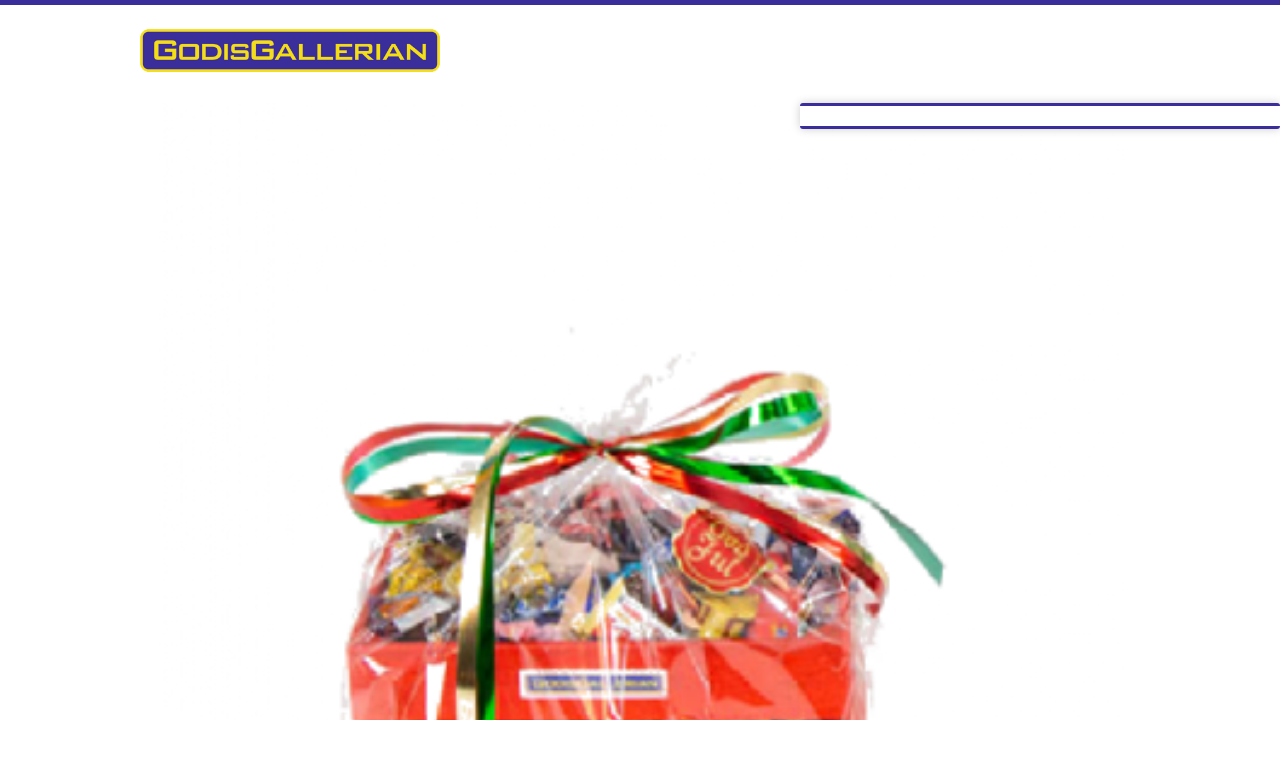

--- FILE ---
content_type: text/html; Charset=iso-8859-1
request_url: http://www.godisgallerian.se/product/jullada-31/
body_size: 10246
content:
<!DOCTYPE html>
<html prefix="og: http://ogp.me/ns#" lang="se">
<head>
<title>Produkt detaljvy</title>

<!-- RENDER META -->
    <meta name="keywords" content="Produkt detaljvy, ">
    <meta name="description" content="Produkt detaljvy: ">
    <meta http-equiv="content-type" content="text/html; charset=iso-8859-1">
    <meta name="viewport" content="width=device-width, initial-scale=1.0"/>
    <meta name="robots" content="INDEX, FOLLOW">
    <meta http-equiv="PRAGMA" content="NO-CACHE">
    <meta http-equiv="CACHE-CONTROL" content="NO-CACHE">
    <meta http-equiv="Expires" content="-1">
    <link rel="canonical" href="http://www.godisgallerian.se/web/produkt-detaljvy/" />
	<meta http-equiv="Content-Security-Policy" content="default-src 'self' *.smode.se localhost *.godisgallerian.se; child-src 'self' *.smode.se localhost *.godisgallerian.se;script-src * 'self' 'unsafe-eval' 'unsafe-inline';connect-src *;font-src *;style-src * 'unsafe-inline';frame-src * 'unsafe-inline';img-src * 'unsafe-inline' data: blob:;media-src * 'unsafe-inline';"><!-- END META -->

<!-- RENDER OpenGraph -->
    <meta property="og:title" content="Produkt detaljvy" />
    <meta property="og:description" content="Produkt detaljvy" />
    <meta property="og:type" content="website" />
    <meta property="og:url" content="http://www.godisgallerian.se/product/jullada-31/" />
    <meta property="og:site_name" content="Godisgallerian" />
    <meta property="og:image" content="http://www.godisgallerian.se/_project/_layout/gfx/logo.png" />
<!-- END OpenGraph -->


<!-- IMPORT STYLES -->
	<link rel="shortcut icon" href="/favicon.ico" />
    <link rel="stylesheet" type="text/css" href="/_project/_source/frameworks/_.css" >
    <link rel="stylesheet" type="text/css" href="https://cdn.smode.se/css/engine/core-styles.asp?v=7" >
    <link rel="stylesheet" type="text/css" href="/_project/_cache/css/instance.css?v=4" >
    <link rel="stylesheet" type="text/css" href="/_project/_layout/css/print/main.css?v=4" media="print">
<!-- END STYLES -->


<!-- IMPORT SCRIPTS -->
	<script type="text/javascript" src="/_project/_source/frameworks/_.js" charset="iso-8859-1"></script>
<!-- END SCRIPTS -->

<!-- INCLUDE MODULES & ADD-ONS -->
<!-- Google Fonts -->
<link href="https://fonts.bunny.net/css?family=Lato:400,700,900,400|Bungee" rel="stylesheet">
<!--<link href="https://fonts.googleapis.com/css?family=Lato:400,700,900,400|Bungee" rel="stylesheet"> -->
<!-- Google reCAPTCHA -->    
<script src='https://www.google.com/recaptcha/api.js'></script>
<!-- END INCLUDES -->

</head>
<body class=" swl  page-id-823 section-id-814 edition-id-1  ">
<div class="gdpr-popup-wrapper closed" style="display:none;"><div class="box alert alert-warning" >
<div class="fjoverlay-block" >
<div id="gdpr-popup-content"  class="gdpr-popup-content" >
<div class="unformated-messageBox-container" >
<div class="unformated-messageBox message70 noteboard12" >
<div><span style="font-weight: bold;">Denna webbplats vill lagra cookies för att göra ditt besök bättre.&nbsp;</span></div><div>Genom att godkänna samtycker du till att vi lagrar cookies och behandlar informationen enligt vår integritetspolicy.</div></div>
</div>
</div>
<div class="button-close accept-terms btn btn-success" >Jag godkänner</div>
<div class="button-close btn btn-danger" >Jag avböjer</div>
</div>
</div>
</div><div id="swl-page-wrapper"  class="outer-wrapper" >
<div class="inner-wrapper" >
<div id="swl-header"  class="outer-wrapper swl-sticky" >
<div class="inner-wrapper swl-sticky-content" >
<div id="swl-sub-header"  class="outer-wrapper" >
<div class="inner-wrapper container clearfix" >
<a href="/" id="swl-main-logo"  target="_self"  title="Till förstasidan"></a><a href="javascript:;" id="mobile-menu-btn"  target="_self"  title="Visa/dölj mobilmeny" class="icon ion-navicon-round" >&nbsp;</a><nav class='swl-nav'><ul class=" level1">
<li class="level-1 menu-item-801 nav-item ">
<a href="/" target="_self" title="Hem" class="nav-link"><span class="icon icon-chevron-right"></span> Hem</a></li>
<li class="level-1 menu-item-813 nav-item ">
<a href="/web/om-oss/" target="_self" title="Om oss" class="nav-link"><span class="icon icon-chevron-right"></span> Om oss</a></li>
<li class="level-1 menu-item-808 nav-item ">
<a href="/web/kontakt/" target="_self" title="Kontaktformulär" class="nav-link"><span class="icon icon-chevron-right"></span> Kontakt</a></li>
<li class="level-1 menu-item-821 nav-item ">
<a href="/web/gg-hyrslap/" target="_self" title="" class="nav-link"><span class="icon icon-chevron-right"></span> GG Hyrsläp</a></li>
<li class="level-1 menu-item-824 nav-item ">
<a href="/web/julkorgar/" target="_self" title="" class="nav-link"><span class="icon icon-chevron-right"></span> JULGåVOR</a></li>
</ul>
</nav><div id="swl-cart-preview" >
<div class="content" >
<span class="main-icon icon" ></span>
<span class="product-count" >0</span>
</div>
</div>
<div id="swl-cart-content"  class="editable" >
<div data-edition="1"  class="edition" ></div>
<div class="content" >
</div>
<div class="loading-info" >
Laddar varukorgens innehåll...</div>
</div>
</div>
</div>
</div>
</div>
</div>
<div id="swl-content-wrapper"  class="outer-wrapper" >
<div class="inner-wrapper row-fluid" >
<div id="swl-content-2-full"  class="container row" >
<div class="shop-product-view" >
<div class="row" >
<div class="product col-12" >
<div class="row" >
<div class="col-12 col-md-6 image-wrapper" >
<div class="row" >
<div class="col-12" >
<a href="/_project/_media/100000projectmediabilderprodukterkorg2storf.png" class="main-image" title="Jullåda 3,1" data-fancybox="gallery"><img src="/_project/_cache/img/50000projectmedia100000projectmediabilderprodukterkorg2storf.png" title="Jullåda 3,1"  alt="Jullåda 3,1" width="500"></a></div>
</div>
<div class="row" >
</div>
</div>
<div class="col-12 col-md-6" >
<h5 class="name" >Jullåda 3,1</h5>
<p class="teaser" >Vår egen härliga godisblandning med papper på och julpynt. Lagt i en fin trälåda, inslaget med cellofan och rosett/band. 
Ca 3,1 kg. (Färg: Vit, grön, grå)</p>
<div class="price-wrapper" >
<span class="price" >695 kr</span>
</div>
<div class="attributes" >
</div>
<div class="shop-buy-button" >
<input name="model" type="hidden" value="1178"><input  type="hidden" id="amount" name="amount" value="1">
<div class="clearer" ></div>
<button class="btn btn-large btn-success" data-model-id="1178" >Beställ Grå</button><input name="model" type="hidden" value="1175"><input  type="hidden" id="amount" name="amount" value="1">
<div class="clearer" ></div>
<button class="btn btn-large btn-success" data-model-id="1175" >Beställ Grön</button><input name="model" type="hidden" value="1137"><input  type="hidden" id="amount" name="amount" value="1">
<div class="clearer" ></div>
<button class="btn btn-large btn-success" data-model-id="1137" >Beställ Vit</button></div>
</div>
</div>
</div>
</div>
</div>
</div>
<div class="clearer" ></div>
</div>
</div>
<div id="swl-footer-wrapper"  class="outer-wrapper" >
<section class="swl-section section30 0 message-id-87  area-id-16 "   style="background-image: url(/_project/_cache/img/200000projectlayoutgfxbackground.jpg);"  >
<div class="container" >
<div class="inner" >
<div class="row justify-content-center" >
<div  style="color:#343434;"   class="item col-lg-6 col-sm-12  message-id-89  area-id-16 " >
<div  style=" background-color:#fdf031; color:#343434;"   class="inner boxshadow message-id-89  area-id-16 " >
<div class="item-body" >
<div class="inner" >
<h3 class="header" >Specialönskemål?</h3>
<p class="description" >Vi hjälper dig att skräddarsy gåvor och presenter.</p>
</div>
<span class="icon ion-ios-arrow-right" ></span>
</div>
<a href="/?pId=824" target="_self" title="Kontakta oss" class="item-link" ></a></div>
</div>
</div>
</div>
</div>
</section>
<div class="inner-wrapper container row-fluid" >
<div class="span12" >
<div>
<div class="hero-unit" >
<h2></h2>
<p>
<div class="row"><div class="col-md-3">
			<h3 style="font-size: 20px; font-weight: 800;"><div class="edit"><h3><br></h3></div></h3>
        </div>

		<div class="col-md-3">
			<h3 style="font-size: 20px; font-weight: 800;">Besök oss</h3>
            <p style="margin-top:0"><b>Öppetider</b><br>Mån-fre: 10-20<br>Lör: 10-20<br>Sön: 11-20<br><a href="/?pId=808" title="">Hitta hit</a></p>
        </div>

		<div class="col-md-3">
			<h3 style="font-size: 20px; font-weight: 800;">Hyrsläp</h3>
            <p style="margin-top:0"><b>Ring för bokning:</b><br>0171-44 77 50<br><br></p>
        </div>

		<div class="col-md-3">
			<h3 style="font-size: 20px; font-weight: 800;">Kontakta oss</h3>
            <p style="margin-top:0">Vagnsgatan 2<br>74537 Enköping<br><a href="mailto:godisgallerian@live.se" title="">godisgallerian@live.se</a><br><a href="tel:0171447750" title="">0171-44 77 50</a><br><br><br></p>
        </div></div></p>
<p>
<a href="" target="_self"  title="" class="btn " ></a></p>
</div>
</div>
</div>
<center><p>Alla priser visas inkl. moms om inget annat anges.</p>
</center></div>
</div>
<div class="clearer" ></div>
</div>
<div id="swl-sub-footer-wrapper"  class="outer-wrapper" >
<div class="inner-wrapper container row" >
<div class="col-md-6" >
<p class="copy" >&copy; Copyright 2025 - <b>Godisgallerian</b></p>
</div>
<div class="col-md-6" >
<a href="http://www.smode.se/" rel="no-follow"  target="_blank"  title="Webb producerad av Smode Webbyrå i Enköping" class="smode" >Smode Webbyrå</a></div>
</div>
</div>
</div>

	<script type="text/javascript">
		$(document).ready(function(){
			swlShop.init(1,'6e0f116369de787da977ad3c2f4af953');			
		});
	</script>
	<!-- INCLUDE POST-CONTENT -->
	<script type="text/javascript" src="https://cdn.smode.se/js/engine/core-script.asp?v=4" charset="iso-8859-1"></script>
	<script type="text/javascript" src="/_project/_cache/js/instance.js?v=4" charset="iso-8859-1"></script>
<!-- END INCLUDES -->

<div class="choosen-nav-item AJAXhiddenElement" >814</div>
<div class="choosen-nav-item AJAXhiddenElement" >823</div>

</body>
</html>

--- FILE ---
content_type: text/css
request_url: https://cdn.smode.se/css/engine/core-styles.asp?v=7
body_size: 82749
content:
@charset "iso-8859-1";
.message-box-tool{position:relative; height:0;}.message-box-tool a{position:absolute;bottom:-10px;right:0;z-index:1000;}a.public-post-edit-tool{}a.public-post-add-tool{right:44px;}.swl-auto-save-area .formGroupHeader.autoSave{padding:10px 0 10px 50px; width:440px; background:url(https://cdn.smode.se/gfx/icons/glypish/03-loopback.png) 10px 50% no-repeat;}.swl-auto-save-area .formGroup.autoSave{position:relative;}.swl-auto-save-area .loader{display:none;}.swl-auto-save-area .loader.active{background:url(https://cdn.smode.se/gfx/icons/ajax-loader-large.gif) 80% 50% no-repeat #fcfcfc;height:80px;width:460px;padding:20px 0 0 30px;color:#ccc;font:bold italic 14px 'Arial black', arial;top:0px;left:0px;position:absolute;display:block;}.swl-auto-save-area .loader.saved{color:green;}.swl-auto-save-area .loader.error{color:red;}#swl-control-panel .span3{margin-bottom:10px;}.seo-admin-report .seo-report-content-wrapper{position:relative;cursor:pointer;}.seo-admin-report a.url{font:15px headerFont;}.seo-admin-report .seo-report-content-wrapper .status{width:30px;height:30px;}.seo-admin-report .seo-report-content-wrapper .status.ok{background:url(https://cdn.smode.se/gfx/SEO/39-circle-check.png) 50% 50% no-repeat;margin:0 auto;}.seo-admin-report .seo-report-content-wrapper .status.fail{background:url(https://cdn.smode.se/gfx/SEO/21-skull.png) 50% 50% no-repeat;margin:0 auto;}.seo-admin-report .seo-report-content-wrapper .content{width:200px;border:1px solid grey;background:#fff;padding:10px;position:absolute;bottom:25px;right:25px;display:none;}.seo-admin-report .seo-report-content-wrapper:hover .content{display:block;}.seo-admin-report .seo-report-content-wrapper:hover .status{opacity:0.5;}.wysiwyg-fieldset{border:0;box-shadow:none;width:100%;padding:0;margin:40px 0;}.animate-spin {  -moz-animation: spin 2s infinite linear;  -o-animation: spin 2s infinite linear;  -webkit-animation: spin 2s infinite linear;  animation: spin 2s infinite linear;  display: inline-block;}@-moz-keyframes spin {  0% {    -moz-transform: rotate(0deg);    -o-transform: rotate(0deg);    -webkit-transform: rotate(0deg);    transform: rotate(0deg);  }  100% {    -moz-transform: rotate(359deg);    -o-transform: rotate(359deg);    -webkit-transform: rotate(359deg);    transform: rotate(359deg);  }}@-webkit-keyframes spin {  0% {    -moz-transform: rotate(0deg);    -o-transform: rotate(0deg);    -webkit-transform: rotate(0deg);    transform: rotate(0deg);  }  100% {    -moz-transform: rotate(359deg);    -o-transform: rotate(359deg);    -webkit-transform: rotate(359deg);    transform: rotate(359deg);  }}@-o-keyframes spin {  0% {    -moz-transform: rotate(0deg);    -o-transform: rotate(0deg);    -webkit-transform: rotate(0deg);    transform: rotate(0deg);  }  100% {    -moz-transform: rotate(359deg);    -o-transform: rotate(359deg);    -webkit-transform: rotate(359deg);    transform: rotate(359deg);  }}@-ms-keyframes spin {  0% {    -moz-transform: rotate(0deg);    -o-transform: rotate(0deg);    -webkit-transform: rotate(0deg);    transform: rotate(0deg);  }  100% {    -moz-transform: rotate(359deg);    -o-transform: rotate(359deg);    -webkit-transform: rotate(359deg);    transform: rotate(359deg);  }}@keyframes spin {  0% {    -moz-transform: rotate(0deg);    -o-transform: rotate(0deg);    -webkit-transform: rotate(0deg);    transform: rotate(0deg);  }  100% {    -moz-transform: rotate(359deg);    -o-transform: rotate(359deg);    -webkit-transform: rotate(359deg);    transform: rotate(359deg);  }}.form-signin {max-width: 300px;padding: 19px 29px 29px;margin: 0 auto 20px;background-color: #fff;border: 1px solid #e5e5e5;-webkit-border-radius: 5px;-moz-border-radius: 5px;border-radius: 5px;-webkit-box-shadow: 0 1px 2px rgba(0,0,0,.05);-moz-box-shadow: 0 1px 2px rgba(0,0,0,.05);box-shadow: 0 1px 2px rgba(0,0,0,.05);}  .form-signin input{border-radius:3px;margin:10px 0;padding:4px 10px;}.swl-admin-bar .form-signin label{display:none;}.btn, .btn:visited, .btn:active,.btn-warning, .btn-warning:visited, .btn-warning:active,.btn-light, .btn-light:visited, .btn-light:active{color:#343a40;}.btn-primary, .btn-primary:visited, .btn-primary:active,.btn-secondary, .btn-secondary:visited, .btn-secondary:active,.btn-success, .btn-success:visited, .btn-success:active,.btn-info, .btn-info:visited, .btn-info:active,.btn-danger, .btn-danger:visited, .btn-danger:active,.btn-dark, .btn-dark:visited, .btn-dark:active{color:white;}.btn.btn-outline-primary{color:#007bff;}.btn.btn-outline-secondary{color:#6c757d;}.btn.btn-outline-success{color:28a745;}.btn.btn-outline-info{color:#17a2b8;}.btn.btn-outline-warning{color:#ffc107;}.btn.btn-outline-danger{color:#dc3545;}.btn.btn-outline-dark{color:#343a40;}.btn.btn-outline-light{color:#343a40;}.btn.btn-outline-primary:hover,.btn.btn-outline-secondary:hover,.btn.btn-outline-success:hover,.btn.btn-outline-info:hover,.btn.btn-outline-warning:hover,.btn.btn-outline-danger:hover,.btn.btn-outline-dark:hover,.btn.btn-outline-light:hover{color:white;}.swl-profile-bar{height:6px;background:url(https://cdn.smode.se/gfx/cms/smode-bars.png);}.swl-trashed-bar{width:100%;position:absolute;left:0;}#swl-header-bar .swl-trashed-bar,#swl-header-login .swl-trashed-bar{bottom:-9px;background:url(https://cdn.smode.se/gfx/cms/trashed-top.png) 0 0;height:23px;}#swl-bottom-bar .swl-trashed-bar{top:-18px;background:url(https://cdn.smode.se/gfx/cms/trashed-bottom.png) 0 0;height:29px;}.swl-admin-bar{background:url(https://cdn.smode.se/gfx/cms/admin-bg.png) 50% 100%; padding:15px;position:relative;}.swl-admin-bar label{font:bold 11px arial;color:#fff; text-transform:uppercase;}.swl-admin-bar h2{font:bold 18px arial;text-transform:uppercase;text-shadow: -1px -1px 0px rgba(0,0,0,0.9);color:#fff; margin:0;padding-bottom:10px;margin-bottom:10px;}#swl-header-bar .page-tools{margin:20px auto 20px;clear:both;}#swl-header-bar .page-tools a{display:block; float:left; min-width:10%; text-align:center; padding:50px 8px 10px; font:bold 12px arial; text-shadow: -1px -1px 0px rgba(0,0,0,0.9);text-decoration:none; color:#fff; outline:0;opacity:0.8; border:1px solid rgba(0,0,0,0);border-radius:10px!important;margin-right:20px;}#swl-header-bar .public{background:url(https://cdn.smode.se/gfx/icons/glypish/white/06-magnify.png) 50% 15px no-repeat;}#swl-header-bar .edit{background:url(https://cdn.smode.se/gfx/icons/glypish/white/158-wrench-2.png) 50% 15px no-repeat;}#swl-header-bar .seo{background:url(https://cdn.smode.se/gfx/icons/glypish/white/12-eye.png) 50% 18px no-repeat;}#swl-header-bar .layout{background:url(https://cdn.smode.se/gfx/icons/glypish/white/69-display.png) 50% 18px no-repeat;}#swl-header-bar .move{background:url(https://cdn.smode.se/gfx/icons/glypish/white/05-shuffle.png) 50% 15px no-repeat;}#swl-header-bar .subPage{background:url(https://cdn.smode.se/gfx/icons/glypish/white/10-medical.png) 50% 15px no-repeat;}#swl-header-bar .delete{background:url(https://cdn.smode.se/gfx/icons/glypish/white/21-skull.png) 50% 15px no-repeat;}#swl-header-bar .advanced{background:url(https://cdn.smode.se/gfx/icons/glypish/white/19-gear.png) 50% 15px no-repeat;}#swl-header-bar .page-tools a:before{content:normal;}#swl-header-bar .overall-tools{padding:10px 6px 6px;top:-15px;right:0;width:auto;background-color:rgba(0,0,0,0.2); border-top:1px solid rgba(0,0,0,0.5); border-right:1px solid rgba(255,255,255,0.1);border-bottom:1px solid rgba(255,255,255,0.1);border-left:1px solid rgba(0,0,0,0.5);border-radius:4px;}#swl-header-bar .overall-tools .btn-group{}#swl-header-bar .overall-tools a.btn{font-size: 15px;}#swl-header-bar .overall-tools a.btn:visited{color: #fff;}#swl-header-bar .overall-tools button.dropdown-toggle:hover {}#swl-header-bar .overall-tools button.dropdown-toggle:focus,#swl-header-bar .overall-tools button.dropdown-toggle:active {outline: 0;box-shadow: none;}#swl-header-bar .overall-tools .icon {padding: 0 2px;}#swl-header-bar .overall-tools ul.dropdown-menu {width: fit-content;}#swl-header-bar .overall-tools ul.dropdown-menu li {padding: 0 15px;}#swl-header-bar .overall-tools ul.dropdown-menu a,#swl-header-bar .overall-tools ul.dropdown-menu a:visited {font-size: 14px;color: #0086cc;}#swl-header-bar .overall-tools ul.dropdown-menu a:hover,#swl-header-bar .overall-tools ul.dropdown-menu a:active {color: #000;}#swl-header-bar .page-tools a.choosen,#swl-header-bar .page-tools a.choosen:hover{background-color:rgba(0,0,0,0.2); border-top:1px solid rgba(0,0,0,0.5); border-right:1px solid rgba(255,255,255,0.1);border-bottom:1px solid rgba(255,255,255,0.1);border-left:1px solid rgba(0,0,0,0.5);border-radius:4px;opacity:1;}#swl-header-bar .page-tools a:hover{text-decoration:none; outline:0; opacity:0.8; -moz-opacity:0.8; -webkit-opacity:0.8; -khtml-opacity:0.8; filter:alpha(opacity=80);background-color:rgba(0,0,0,0.2);border-top:1px solid rgba(255,255,255,0.1);border-right:1px solid rgba(0,0,0,0.5);border-bottom:1px solid rgba(0,0,0,0.5);border-left:1px solid rgba(255,255,255,0.1);}#swl-header-login{}#swl-bottom-bar{padding-top:50px;}#swl-bottom-bar .span2,#swl-bottom-bar .span4,#swl-bottom-bar .span6{background-color:rgba(0,0,0,0.2); border-top:1px solid rgba(0,0,0,0.5); border-right:1px solid rgba(255,255,255,0.1);border-bottom:1px solid rgba(255,255,255,0.1);border-left:1px solid rgba(0,0,0,0.5);border-radius:4px;padding:15px;height:320px;overflow:auto;}#swl-bottom-bar .span3{padding:10px;}#swl-bottom-bar .span3 input,#swl-bottom-bar .span3 textarea{background-color:rgba(0,0,0,0.2); border-top:1px solid rgba(0,0,0,0.5); border-right:1px solid rgba(255,255,255,0.1);border-bottom:1px solid rgba(255,255,255,0.1);border-left:1px solid rgba(0,0,0,0.5);border-radius:4px;max-width:180px;}#swl-bottom-bar .span3 input.date{width:80px;}.swl-breadcrumbs {list-style-type: none;margin: 0 0 20px;padding: 5px 20px;background-color: #f8f8f8;}.swl-breadcrumbs li {display: inline-block;vertical-align: middle;}.swl-breadcrumbs li a {}.swl-breadcrumbs .divider {}#crumbRow{padding:0px; margin:0;margin:0px;background:url(/_project/_layout/gfx/fadedBG.jpg) 0 100% repeat-x #fff;border:1px solid #eee;padding:2px 5px;border-radius:4px;-moz-border-radius:4px;-webkit-border-radius:4px;-khtml-border-radius:4px;}#crumbRow li{display:inline; float:left;        _height: 1%;        +display: inline-block;margin:0; padding:0;}#crumbRow:after {content: "."; display: block; clear: both; height: 0; visibility: hidden;}#crumbRow a{margin:5px 3px; font:bold 10px mainFont; outline: 0; display: block; float:left; text-decoration:none; color:#999;}#crumbRow a:hover{color:#666; text-decoration:underline;}#crumbRow a.choosen{color:#333;}#crumbRow a.sitemap{width:16px; height:16px; background:url(https://cdn.smode.se/gfx/icons/glypish/13-target.png) 50% 50% no-repeat; text-decoration:none;}@font-face {  font-family: 'fontello';  src: url('https://cdn.smode.se/font/fontello.eot?60560759');  src: url('https://cdn.smode.se/font/fontello.eot?60560759#iefix') format('embedded-opentype'),       url('https://cdn.smode.se/font/fontello.woff?60560759') format('woff'),       url('https://cdn.smode.se/font/fontello.ttf?60560759') format('truetype'),       url('https://cdn.smode.se/font/fontello.svg?60560759#fontello') format('svg');  font-weight: normal;  font-style: normal;}  [class^="icon-"]:before, [class*=" icon-"]:before {  font-family: "fontello";  font-style: normal;  font-weight: normal;  speak: none;   display: inline-block;  text-decoration: inherit;  width: 1em;  margin-right: .2em;  text-align: center;       font-variant: normal;  text-transform: none;         line-height: 1em;       margin-left: .2em;          } .icon-ok:before { content: '\e800'; }.icon-quote:before { content: '\e801'; }.icon-down-open:before { content: '\e802'; }.icon-twitter:before { content: '\e803'; } .icon-facebook:before { content: '\e804'; } .icon-googleplus:before { content: '\e805'; } .icon-github:before { content: '\e806'; } .icon-dribbble:before { content: '\e807'; } .icon-linkedin:before { content: '\e808'; } .icon-instagram:before { content: '\e809'; } .icon-mail:before { content: '\e80a'; } .icon-tumblr:before { content: '\e80b'; } .icon-pinterest:before { content: '\e80c'; } .icon-web:before { content: '\e80d'; } .icon-youtube:before { content: '\e80e'; } .icon-vimeo:before { content: '\e80f'; } .icon-download:before { content: '\e810'; } .icon-phone:before { content: '\e811'; } .icon-home:before { content: '\e812'; } .icon-location:before { content: '\e813'; } .icon-paper-plane:before { content: '\e814'; } .icon-share:before { content: '\e815'; } .icon-eye:before { content: '\e817'; } .icon-pencil:before { content: '\e818'; } .icon-attach:before { content: '\e819'; } .icon-cancel:before { content: '\e917'; } @font-face {  font-family: 'cb-fontello';  src: url('https://cdn.smode.se/font/cb-fontello.eot?69544295');  src: url('https://cdn.smode.se/font/cb-fontello.eot?69544295#iefix') format('embedded-opentype'),       url('https://cdn.smode.se/font/cb-fontello.woff?69544295') format('woff'),       url('https://cdn.smode.se/font/cb-fontello.ttf?69544295') format('truetype'),       url('https://cdn.smode.se/font/cb-fontello.svg?69544295#cb-fontello') format('svg');  font-weight: normal;  font-style: normal;}  [class^="cb-icon-"]:before, [class*=" cb-icon-"]:before {  font-family: "cb-fontello";  font-style: normal;  font-weight: normal;  speak: none;   display: inline-block;  text-decoration: inherit;  width: 1em;  margin-right: .2em;  text-align: center;       font-variant: normal;  text-transform: none;     line-height: 1em;       margin-left: .2em;          -webkit-font-smoothing: antialiased;  -moz-osx-font-smoothing: grayscale;     } .cb-icon-home:before { content: '\e800'; } .cb-icon-fontsize:before { content: '\e900'; } .cb-icon-italic:before { content: '\e901'; } .cb-icon-indent-left:before { content: '\e902'; } .cb-icon-indent-right:before { content: '\e903'; } .cb-icon-unlink:before { content: '\e904'; } .cb-icon-link:before { content: '\e905'; } .cb-icon-align-left:before { content: '\e906'; } .cb-icon-align-center:before { content: '\e907'; } .cb-icon-align-right:before { content: '\e908'; } .cb-icon-align-justify:before { content: '\e909'; } .cb-icon-list-numbered:before { content: '\e90a'; } .cb-icon-list-bullet:before { content: '\e90b'; } .cb-icon-camera:before { content: '\e90c'; } .cb-icon-move:before { content: '\e90d'; } .cb-icon-eraser:before { content: '\e90e'; } .cb-icon-pencil:before { content: '\e90f'; } .cb-icon-underline:before { content: '\e910'; } .cb-icon-bold:before { content: '\e911'; } .cb-icon-strike:before { content: '\e912'; } .cb-icon-code:before { content: '\e913'; } .cb-icon-plus:before { content: '\e914'; } .cb-icon-spin:before { content: '\e915'; } .cb-icon-docs:before { content: '\e916'; } .cb-icon-cancel:before { content: '\e917'; } .cb-icon-color:before { content: '\e918'; } .cb-icon-tint:before { content: '\e919'; } .cb-icon-header:before { content: '\e91a'; } .cb-icon-font:before { content: '\e91b'; } .cb-icon-picture:before { content: '\e91d'; } .cb-icon-superscript:before { content: '\e91e'; } .cb-icon-subscript:before { content: '\e91f'; } .cb-icon-dot:before { content: '\e920'; } .cb-icon-trash:before { content: '\e921'; } .cb-icon-ok:before { content: '\e922'; } .cb-icon-download:before { content: '\e923'; } .cb-icon-doc:before { content: '\e924'; } .cb-icon-cog:before { content: '\e925'; } .cb-icon-off:before { content: '\e926'; } .cb-icon-minus:before { content: '\e927'; } .cb-icon-back:before { content: '\e928'; } .cb-icon-left-open-big:before { content: '\e929'; } .cb-icon-right-open-big:before { content: '\e930'; } .cb-icon-video:before { content: '\e931'; } .cb-icon-wrench:before { content: '\e932'; } .cb-icon-file-code:before { content: '\e933'; } .cb-icon-table:before { content: '\e934'; } .cb-icon-ticket:before { content: '\e935'; } .cb-icon-smile:before { content: '\e936'; } .cb-icon-cubes:before { content: '\e937'; } .cb-icon-brush:before { content: '\e938'; } .swl-file-picker{position:relative;padding-top:15px;}.swl-file-picker.visible{padding:0 0 5px;}.swl-file-picker .trigger,.swl-file-picker .trigger:visited{background:url(https://cdn.smode.se/gfx/icons/glypish/43-film-roll.png) 0 50% no-repeat;padding:9px 0 7px 35px;font:bold 11px arial;z-index:300;color:#000;}.swl-file-picker .content{width:200px;padding:8px;background:#eee;border:1px solid #ccc;display:none;position:absolute;top:35px;left:20px;border-radius:3px; -moz-border-radius:3px; -webkit-border-radius:3px; -khtml-border-radius:3px;z-index:400;}.swl-file-picker.visible .content{display:block;position:relative;top:0; left:0;border:0;width:90%;min-height:240px;z-index:1;}.swl-file-picker iframe{width:100%;height:145px;background:#fff;border-bottom:1px solid #ddd;border:0;overflow:hidden;}.swl-file-picker .info-header{text-align:center;font:11px arial;letter-spacing:normal;color:#1a3c59;background:url(https://cdn.smode.se/gfx/icons/icon_info.gif) 4px 50% no-repeat #d8edfe;padding:4px;margin:10px 2px 6px;border-radius:2px; -moz-border-radius:2px; -webkit-border-radius:2px; -khtml-border-radius:2px;}.swl-file-picker.success .info-header{color:#526742;background:url(https://cdn.smode.se/gfx/icons/icon_accept.gif) 4px 50% no-repeat #def1cf;}.swl-file-picker.error .info-header{color:#792727;background:url(https://cdn.smode.se/gfx/icons/icon_fel.gif) 4px 50% no-repeat #f4dfdf;}.swl-file-picker .files-box{}.swl-file-picker .files-box .uploaded-file{padding:2px 3px 5px 20px;background:url(https://cdn.smode.se/gfx/icons/stroke/16/document_16.png) no-repeat;font:11px arial;color:#999;margin:3px 0 5px;border-bottom:1px dotted #ccc;}.swl-file-picker .files-box .uploaded-file .remove-file{display:block;float:right;width:16px;height:16px;background:url(https://cdn.smode.se/gfx/icons/stroke/16/close_2_16.png) no-repeat;margin:0;text-decoration:none;}.swl-geo-loc-wrapper{position:relative;}.swl-geo-loc-wrapper .get-position,.swl-geo-loc-wrapper .get-position:visited,.swl-geo-loc-wrapper .get-position:active{z-index:300;}.swl-geo-loc-wrapper .search-gadget{width:320px;padding:8px;position:absolute;top:15px;left:10px;background:#eee;border:1px solid #ccc;border-radius:3px; -moz-border-radius:3px; -webkit-border-radius:3px; -khtml-border-radius:3px;display:none;z-index:400;}.swl-geo-loc-wrapper.visible .search-gadget{margin:0; top:0; left:0; border:0;position:relative;background:#eee;display:block;z-index:1;} .swl-geo-loc-wrapper.visible.large{padding:0 0 5px; margin-bottom:20px; border-bottom:1px solid #ccc;}  .swl-geo-loc-wrapper.visible.large .search-gadget{width:434px;}  .swl-geo-loc-wrapper.visible.large .search-gadget #swl-geo-loc-map{height:400px;}  .swl-geo-loc-wrapper.visible.large .search-gadget .map-info,  .swl-geo-loc-wrapper.visible.large .search-gadget .search-user-position{font:bold 16px arial; padding-bottom:10px; display:block;} .swl-geo-loc-wrapper.visible.small{padding:0 0 5px;}  .swl-geo-loc-wrapper.visible.small .search-gadget{width:95%; margin:0; min-height:240px;}  .swl-geo-loc-wrapper.visible.small .search-gadget #swl-geo-loc-map{height:140px;}  .swl-geo-loc-wrapper.visible.small .search-gadget .map-info,  .swl-geo-loc-wrapper.visible.small .search-gadget .search-user-position{font:bold 10px arial; padding-bottom:5px; display:block;} .swl-geo-loc-wrapper.visible .search-gadget #swl-geo-loc-map{height:400px;} .swl-geo-loc-wrapper.visible .search-gadget .formElement12{display:none;} .swl-geo-loc-wrapper .search-gadget .search-user-position{display:block;margin:3px 0 10px;text-align:center;font:10px arial;}.swl-geo-loc-wrapper .search-gadget #swl-geo-loc-map{height:280px;border:1px solid #666;}.swl-geo-loc-wrapper .search-gadget .map-info{margin:9px 0 6px;padding-bottom:4px;color:#333;text-align:center;border-bottom:1px solid #ccc;font:10px arial;}.swl-geo-loc-wrapper .search-gadget .info-header{text-align:center;font:11px arial;letter-spacing:normal;color:#1a3c59;background:url(https://cdn.smode.se/gfx/icons/icon_info.gif) 4px 50% no-repeat #d8edfe;padding:4px;margin:10px 2px 6px;border-radius:2px; -moz-border-radius:2px; -webkit-border-radius:2px; -khtml-border-radius:2px;}.swl-geo-loc-wrapper.loading .info-header{background:url(https://cdn.smode.se/gfx/icons/ajax-loader-small.gif) 3px 50% no-repeat #fff;}.swl-geo-loc-wrapper.success .info-header{color:#526742;background:url(https://cdn.smode.se/gfx/icons/icon_accept.gif) 4px 50% no-repeat #def1cf;}.swl-geo-loc-wrapper.error .info-header{color:#792727;background:url(https://cdn.smode.se/gfx/icons/icon_fel.gif) 4px 50% no-repeat #f4dfdf;}.swlUserPicker{position:relative;}.auto-complete-results{padding:8px;position:absolute;display:none;z-index:500;background:#eee;border:1px solid #ccc;width:330px;top:35px;left:1px;border-radius:4px;-moz-border-radius:4px;-webkit-border-radius:4px;min-height:50px;}.auto-complete-results.loading{background:url(https://cdn.smode.se/gfx/icons/ajax-loader-2.gif) 50% no-repeat #eee;height:50px;overflow:hidden;}.auto-complete-results.loading h4{margin:2px 0 4px;padding:3px 0;font:13px 'Arial Black',arial;border-bottom:1px solid #ccc;}.auto-complete-results.loading .user-result{display:none;}.auto-complete-results .user-result{border-radius:3px;-moz-border-radius:3px;-webkit-border-radius:3px;background:#fff;padding:4px 7px;margin:2px 0;font:11px 'Arial Black', arial;color:#333;cursor:pointer;}.auto-complete-results .user-result:hover{background:#666;color:#fff;}.userpicker-auto-complete-wrapper .form-box{padding:10px;margin-bottom:20px;position:relative;}.userpicker-auto-complete-list{position:relative;}.userpicker-auto-complete-list .items{position:absolute;z-index:9999;left:0;top:auto;padding:15px;width:250px;background:#fff;border:1px solid #e0e0e0;box-shadow: 0 0 10px rgba(0,0,0,0.2);display:none;}.userpicker-auto-complete-list .items .item{padding:5px 0;margin:3px 0;border-bottom:1px solid #eee;}.userpicker-auto-complete-list .items .item:last-child{padding:5px 0;margin:3px 0;border-bottom:none;}.userpicker-auto-complete-list .items .item:hover{cursor:pointer;background:#eee;}.swl-form-wrapper{width:100%;}form{}fieldset{padding: 0px 25px 20px;margin: 0px 0 30px;background-color: #fff;border: 1px solid #e5e5e5;-webkit-border-radius: 5px;   -moz-border-radius: 5px;border-radius: 5px;-webkit-box-shadow: 0 1px 2px rgba(0,0,0,.05);   -moz-box-shadow: 0 1px 2px rgba(0,0,0,.05);box-shadow: 0 1px 2px rgba(0,0,0,.05);}fieldset legend{border:0;padding:5px 10px 0;margin:0 0 5px;width:auto;cursor:pointer;}fieldset legend span{color:#ccc!important; display:none;}fieldset .fieldset-fillout{display:none;}.fieldset-wrapper.collapsed-form fieldset *{display:none;}.fieldset-wrapper.collapsed-form legend{display:block;}.fieldset-wrapper.collapsed-form legend span{display:inline;}.fieldset-wrapper.collapsed-form .collapsed-info{margin:0; display:none;}.fieldset-wrapper.collapsed-form .fieldset-fillout{display:block; float:left; color:#ccc!important;}.form-inner-header{font:bold 14px arial; color:#222; padding:0 0 10px 0;margin:18px 0 10px 0;border-bottom:1px solid #eee;}form .swl-form-field{position:relative;}.formElement1, .formElement12, .formElement23, .formElement13, .formElement14, .formElement15, .formElement34{height:70px;float:left;margin:4px 0px;display:block;}.formElement1_flex, .formElement12_flex, .formElement23_flex, .formElement13_flex, .formElement14_flex, .formElement15_flex{float:left;margin:4px 0px;}.formElement1, .formElement1_flex{width:98%; clear:both;}.formElement12, .formElement12_flex{width:49%;}.formElement23, .formElement23_flex{width:64%;}.formElement13, .formElement13_flex{width:32%;}.formElement14, .formElement14_flex{width:24%;}.formElement34, .formElement34_flex{width:72%;}.formElement15, .formElement15_flex{width:20%;}.formElement1 input,.formElement1_flex input,.formElement1_flex select,.formElement1 select,.formElement1 textarea,.formElement1_flex textarea {width:94%;}.formElement12 input,.formElement12_flex input,.formElement12 select,.formElement12_flex select,.formElement12 textarea,.formElement12_flex textarea{width:84%;}.formElement23 input,.formElement23_flex input,.formElement23 select,.formElement23_flex select,.formElement23 textarea,.formElement23_flex textarea{width:81%;}.formElement13 input,.formElement13_flex input,.formElement13 select,.formElement13_flex select,.formElement13 textarea,.formElement13_flex textarea{width:78%;}.formElement14 input,.formElement14_flex input,.formElement14 select,.formElement14_flex select,.formElement14 textarea,.formElement14_flex textarea{width:73%;}.formElement34 input,.formElement34_flex input,.formElement34 select,.formElement34_flex select,.formElement34 textarea,.formElement34_flex textarea{width:88%;}.formElement15 input,.formElement15_flex input,.formElement15 select,.formElement15_flex select,.formElement15 textarea,.formElement15_flex textarea{width:70%;}@media (min-width: 0px) and (max-width: 640px){.formElement1, .formElement1_flex{width:98%; clear:both;}.formElement12, .formElement12_flex{width:98%; clear:both;}.formElement23, .formElement23_flex{width:98%; clear:both;}.formElement13, .formElement13_flex{width:98%; clear:both;}.formElement14, .formElement14_flex{width:98%; clear:both;}.formElement34, .formElement34_flex{width:98%; clear:both;}.formElement15, .formElement15_flex{width:98%; clear:both;}.formElement1 input,.formElement1_flex input,.formElement1_flex select,.formElement1 select,.formElement1 textarea,.formElement1_flex textarea {width:94%;}.formElement12 input,.formElement12_flex input,.formElement12 select,.formElement12_flex select,.formElement12 textarea,.formElement12_flex textarea{width:94%;}.formElement23 input,.formElement23_flex input,.formElement23 select,.formElement23_flex select,.formElement23 textarea,.formElement23_flex textarea{width:94%;}.formElement13 input,.formElement13_flex input,.formElement13 select,.formElement13_flex select,.formElement13 textarea,.formElement13_flex textarea{width:94%;}.formElement14 input,.formElement14_flex input,.formElement14 select,.formElement14_flex select,.formElement14 textarea,.formElement14_flex textarea{width:94%;}.formElement34 input,.formElement34_flex input,.formElement34 select,.formElement34_flex select,.formElement34 textarea,.formElement34_flex textarea{width:94%;}.formElement15 input,.formElement15_flex input,.formElement15 select,.formElement15_flex select,.formElement15 textarea,.formElement15_flex textarea{width:94%;}}form .form-description{cursor:pointer;font:12px arial; margin-left:10px;}form .form-description .info{display:none;}form .form-description:hover .info{position:absolute;right:20px;top:-20px;display:block;background:white;padding:10px;font:12px Arial;border:1px solid #ccc;z-index: 99999;}form label{display:block;font-weight:bold;font-size:13px;margin:0px 0 0;}form .formMainLabel{font-size:13px;}form input,form select,form textarea{border-radius:3px;border:1px solid #ccc;padding:5px 10px;font-size:14px;background-color:#fafafa;}form select{padding:10px 10px;}form input:focus,form select:focus,form textarea:focus{background-color:#fff;box-shadow:0 0 8px rgba(0,0,0,0.3);}form input.date-picker{width:100px;}form input.file-picker{width:170px;}form .add-on{cursor:pointer;}form .swl-form-field .btn-group{margin-left:4px;margin-top:-1px;}form .swl-form-field .btn.add-on{    height: 40px;padding:0px 10px;font-size:28px;margin-left:5px;}form .swl-form-field .btn.add-on.btn-date{}form .swl-form-field .btn.add-on.btn-asset-manager{margin-top:1px;}form .btn.btn-swl-search{margin-top:27px;margin-left:-40px;}.ui-datepicker{z-index:999999!important;}a.form-submitter{margin:20px 0!important;display:none;}.formElement13 select.time-hour, .formElement14 select.time-hour,.formElement1 select.time-hour, .formElement12 select.time-hour,.formElement13 select.time-minute, .formElement14 select.time-minute,.formElement1 select.time-minute, .formElement12 select.time-minute{width:50px;border:1px solid #72a4be;padding:4px;background:#f2f9fd;margin:0 3px;}.fileUploadHidden{display:none;}body form input.checkbox{width:20px !important;margin:0!important;}.swlValidationOk{border:1px solid #7cf868!important; background:#e7f2e6!important;}.swlValidationWarning{border:1px solid #ffd83e!important; background:#fffae7!important;}.swlValidationError{border:1px solid #fb365d!important; background:#f5e9ec!important;}article,aside,details,figcaption,figure,footer,header,hgroup,menu,nav,section{     display:block;margin:0;padding:0;}.innova-ver1-dialog{background:white!important;box-sizing:content-box!important;line-height:1em!important;}#idAreaeditor1 .istoolbar{line-height:1em!important;height:50px!important;margin-bottom:22px!important;}#idAreaeditor1 .istoolbar *{line-height:1em!important;}.drop-zone {} .empty {border:rgba(0, 0, 0, 0.25) 1px dashed;}.drop-zone.empty { background:#efefef; }.block-placeholder{height:15px;background: rgba(225,225,225,1);}.ui-draggable{position:relative}.ui-draggable.code > div:first-child {opacity:0.5;cursor:default;} .ui-dragbox {    -webkit-box-shadow: inset 11px 0px 0px -6px rgba(224, 224, 224, 1);    -moz-box-shadow: inset 11px 0px 0px -6px rgba(224, 224, 224, 1);    box-shadow: inset 11px 0px 0px -6px rgba(224, 224, 224, 1);    z-index:1}.ui-dragbox-outlined > div:first-child {    outline: rgba(228, 156, 90, 0.5) solid 1px;     z-index:1}.ui-dragbox-outlined.firefox > div:first-child {     outline: 1px dotted rgba(113, 54, 0, 0.5);     z-index:1}.dynamic {  width:150px !important; height:60px !important; border:rgba(225,225,225,0.9) 5px solid !important;background:transparent !important;}.row-tool{display:none;z-index:2;width:30px;font-size:15px;color:rgba(200,200,200,0.8);position:absolute;top:0;left:-37px;}.row-handle{cursor:move;background: rgb(175, 206, 1);color:#fff;border-top-left-radius: 5px;border-top-right-radius: 5px;width:30px;height:30px;text-align:center;line-height:30px;}.row-html{cursor:pointer;background: rgb(0, 172, 214);color:#fff;width:30px;height:30px;text-align:center;line-height:30px;}.row-copy{cursor:pointer;background: rgb(77, 77, 77);color:#fff;width:30px;height:30px;text-align:center;line-height:30px;}.row-remove {cursor:pointer;background:rgb(247, 99, 46);color:#fff;border-bottom-left-radius: 5px;border-bottom-right-radius: 5px;width:30px;height:30px;font-size:15px;text-align:center;line-height:30px;}#divTool {    z-index: 10001;    position: fixed; top: 0; right: -300px;    width: 270px; height: 100%; padding: 13px; box-sizing: border-box;    background-color: rgba(213, 213, 213, 0.9);    color: #111;    }#lnkToolOpen {    width: 30px; padding: 10px 3px; margin: 0; background: rgba(213, 213, 213, 0.9);    position: absolute; top: 100px; left: -30px;    font-family: sans-serif;    color: rgb(37, 37, 37);    font-size: 1.2em;    line-height: 1;    text-decoration: none;    text-align: center;    border-top-left-radius: 5px;    border-bottom-left-radius: 5px;    border-right: none;    box-sizing: border-box;}#lnkToolOpen.leftside {    left: auto; right: -30px;    border-radius: 0;    border-top-right-radius: 5px;    border-bottom-right-radius: 5px;    border-left: none;}#divSnippetList {width:100%;height:100%;border-bottom:rgba(0,0,0,0) 15px solid;margin:0;padding:5px;box-sizing:border-box;overflow-y:auto;overflow-x:hidden;}#divSnippetList div{cursor:move;margin:0 10px 12px 0;padding:0;float:left;background:#acacac}#divSnippetList div:hover img {opacity:0.5;transition: all 0.2s ease-in-out;}#divSnippetList div img {    width:100%; max-width:194px; margin:0; box-sizing:border-box;    display:block;    -webkit-box-shadow: 0 0 7px rgba(0, 0, 0,0.2);    -moz-box-shadow: 0 0 5px rgba(0, 0, 0,0.2);    box-shadow: 0 0 5px rgba(0, 0, 0,0.2);}#divSnippetList::-webkit-scrollbar {width: 12px;}#divSnippetList::-webkit-scrollbar-track {    background:rgba(255, 255, 255, 0.49);    border-radius: 10px;    -webkit-box-shadow: inset 0 0 6px rgba(0,0,0,0.3); }#divSnippetList::-webkit-scrollbar-thumb {    border-radius: 10px;    -webkit-box-shadow: inset 0 0 6px rgba(0,0,0,0.5); }:focus {outline: none;}.row > * {min-height:30px}#rte-toolbar {display:none;    width:100%;height: 63px;padding:12px;    text-align:center;position:fixed;top:0px;left:0px;background:rgba(255, 255, 255, 0.85);    margin:0px;opacity:1;z-index:1001;webkit-box-shadow: none;-moz-box-shadow: none;box-shadow: none;    box-sizing: border-box;}#rte-toolbar.rte-side {top:70px;width:70px;height:480px;padding:0;background:rgba(255, 255, 255, 0);}#rte-toolbar.rte-side.right {left:auto;right:10px;}@media all and ( min-height: 720px ){    #rte-toolbar.rte-side {top: 100px;}}@media all and ( min-height: 800px ){    #rte-toolbar.rte-side {top: 150px;}}@media all and ( min-height: 960px ){    #rte-toolbar.rte-side {top: 190px;}}#rte-toolbar a {    width:40px;    box-sizing: border-box;    border-radius: 0px;    padding:9px 12px;    color: #333333;    background-color: rgba(224, 224, 224, 0.95);    display: inline-block;    cursor: pointer;    font-size: 12px;    text-align:center;    line-height: 1.6;    text-decoration:none;    -webkit-user-select: none;    -moz-user-select: none;    -ms-user-select: none;    -o-user-select: none;    user-select: none;    -webkit-transition: all 0.3s ease-in-out;    transition: all 0.3s ease-in-out;    }#rte-toolbar a:hover {    background-color: #d3d3d3;    }#rte-toolbar a:first-child {border-top-left-radius: 4px;border-bottom-left-radius: 4px}#rte-toolbar a:last-child {border-top-right-radius: 4px;border-bottom-right-radius: 4px}#rte-toolbar.rte-side a:first-child {border-radius:0;border-top-left-radius: 4px;border-top-right-radius: 4px}#rte-toolbar.rte-side a:last-child {border-radius:0;border-bottom-left-radius: 4px;border-bottom-right-radius: 4px}#divRteLink {display:none;white-space:nowrap;height:33px;position:absolute;text-align:center;    vertical-align:middle;z-index:1000;opacity:0.9;background:#1AA3FF;cursor:pointer;border-radius:3px;border:#B7DEF3 0px solid;color:#fff;font-family: sans-serif;font-size:11px;text-transform:uppercase;letter-spacing:1px;padding:0 10px;line-height:35px}#divRteLink.forceshow {display: block !important}#divFrameLink  {display:none;width:67px;white-space:nowrap;height:22px;position:absolute;text-align:center;    vertical-align:middle;z-index:1000;opacity:0.9;background:#1AA3FF;cursor:pointer;border-radius:3px;border:#B7DEF3 0px solid;color:#fff;font-family: sans-serif;font-size:11px;line-height:22px}#divRteHtml {display:none;width:100px;height:35px;white-space:nowrap;position:absolute;text-align:right;             vertical-align:middle;text-align:right;z-index:1;}#divRteHtml #lnkRteHtml {border-radius:3px;opacity:0.9;cursor:pointer;border:#fff 0px solid;                         font-size:12px;margin:2px 2px 2px 2px;color:#fff;background:#000;display:inline-block;width:27px;height:27px;line-height:27px;text-align:center;}@media (max-width: 600px) {    #rte-toolbar {display: none !important}}div.fileinputs {position: relative;}div.fakefile {position: absolute;top:0px;left:0px;z-index: 1;}div.fakefile img {width:50px;height:50px;border-radius:50px}#img-file {width:50px;height:50px;position: relative;text-align: right;-moz-opacity:0;filter:alpha(opacity:0);opacity:0;z-index:2;cursor:pointer;}#divUploadImg {display:none;width:50px;height:50px;white-space:nowrap;position:absolute;z-index:15;border-radius:50px;text-align:center;vertical-align:middle;opacity:0.95;background:#2a2a2a;cursor:pointer;}#divUploadImg i {font-size:20px;color:#ffffff;display:inline-block;line-height:50px;text-align:center;}input.my-file {width:30px;height:30px;position: relative;text-align: right;-moz-opacity:0;filter:alpha(opacity:0);opacity:0;z-index:2;cursor:pointer;}#divToolImg {display:none;width:30px;height:30px;white-space:nowrap;position:absolute;z-index:10000;border-radius:4px;text-align:center;vertical-align:middle;opacity:0.8;background:rgba(0, 0, 0, 0.9);cursor:pointer;             background:rgba(0, 163, 204, 0.9)}#divToolImg #lnkEditImage{font-size:16px;color:#ffffff;display:inline-block;line-height:30px;text-align:center;}#divToolImgSettings {display:none;width:30px;height:35px;white-space:nowrap;position:absolute;z-index:10000;text-align:center;vertical-align:middle;}#divToolImgSettings #lnkImageSettings{width:30px;height:30px;border-radius:4px;opacity:0.8;background:rgba(233, 84, 0, 0.9);cursor:pointer;font-size:14px;color:#ffffff;display:inline-block;line-height:30px;text-align:center}#divToolImgLoader {display:none;width:50px;height:50px;margin-top:-15px;margin-left:-15px;white-space:nowrap;position:absolute;z-index:10000;border-radius:50px;text-align:center;vertical-align:middle;opacity:0.8;cursor:pointer;             background:rgba(255, 255, 255, 0)}#divToolImgLoader #lnkImageLoader {font-size:30px;color:rgba(0, 163, 204, 1);display:inline-block;line-height:50px;text-align:center;}#img-control button {padding: 5px;margin-right: 2px;font-family:Sans-Serif;font-size: 12px;letter-spacing:1px;line-height: 1;border-radius: 3px;display: inline-block;margin-bottom: 0;font-weight: normal;text-align: center;vertical-align: middle;cursor: pointer;background-image: none;border: 1px solid transparent;white-space: nowrap;-webkit-user-select: none;-moz-user-select: none;-ms-user-select: none;-o-user-select: none;user-select: none;color:#333;}#img-control #btnChangeImage, #img-control #btnChangeImageNoCrop {color: #ffffff;background-color: rgba(0, 163, 204, 0.8);border-color: rgba(0, 163, 204, 1);padding-right:4px;}.rangeslider,.rangeslider__fill {  background: #e6e6e6;  display: block;  height: 10px;  width: 100%;  -webkit-box-shadow: 0px 2px 2px rgba(255, 255, 255, 0.25), inset 0px 1px 3px rgba(0, 0, 0, 0.3);  -moz-box-shadow: 0px 2px 2px rgba(255, 255, 255, 0.25), inset 0px 1px 3px rgba(0, 0, 0, 0.3);  box-shadow: 0px 2px 2px rgba(255, 255, 255, 0.25), inset 0px 1px 3px rgba(0, 0, 0, 0.3);  -webkit-border-radius: 10px;  -moz-border-radius: 10px;  -ms-border-radius: 10px;  -o-border-radius: 10px;  border-radius: 10px;}.rangeslider {  position: relative;}.rangeslider--disabled {  filter: progid:DXImageTransform.Microsoft.Alpha(Opacity=40);  opacity: 0.4;}.rangeslider__fill {  background: #ccc;  position: absolute;  top: 0;}.rangeslider__handle {  background: white;  border: 1px solid #ccc;  cursor: pointer;  display: inline-block;  width: 20px;  height: 20px;  position: absolute;  top: -5px;  -webkit-box-shadow: 0 0 8px rgba(0, 0, 0, 0.1);  -moz-box-shadow: 0 0 8px rgba(0, 0, 0, 0.1);  box-shadow: 0 0 8px rgba(0, 0, 0, 0.1);  -webkit-border-radius: 50%;  -moz-border-radius: 50%;  -ms-border-radius: 50%;  -o-border-radius: 50%;  border-radius: 50%;}.rangeslider__handle:after {  content: "";  display: block;  width: 18px;  height: 18px;  margin: auto;  position: absolute;  top: 0;  right: 0;  bottom: 0;  left: 0;  -webkit-border-radius: 50%;  -moz-border-radius: 50%;  -ms-border-radius: 50%;  -o-border-radius: 50%;  border-radius: 50%;}#divCb input[type="range"]:focus + .rangeslider .rangeslider__handle {  -webkit-box-shadow: 0 0 8px rgba(255, 0, 255, 0.9);  -moz-box-shadow: 0 0 8px rgba(255, 0, 255, 0.9);  box-shadow: 0 0 8px rgba(255, 0, 255, 0.9);}.md-modal {position: fixed;top: 50%;left: 50%;width: 90%;min-width: 150px;height: auto;z-index: 10002;visibility: hidden; display: none;-webkit-backface-visibility: hidden;-moz-backface-visibility: hidden;backface-visibility: hidden;-webkit-transform: translateX(-50%) translateY(-50%);-moz-transform: translateX(-50%) translateY(-50%);-ms-transform: translateX(-50%) translateY(-50%);transform: translateX(-50%) translateY(-50%);border-radius:5px;    -webkit-box-shadow: 0 4px 23px 0 rgba(0, 0, 0, 0.15), 0 2px 6px rgba(0, 0, 0, 0.15);    -moz-box-shadow: 0 4px 23px 0 rgba(0, 0, 0, 0.15), 0 2px 6px rgba(0, 0, 0, 0.15);    box-shadow: 0 4px 23px 0 rgba(0, 0, 0, 0.15), 0 2px 6px rgba(0, 0, 0, 0.15);}.md-modal.md-draggable {-webkit-transform: none;-moz-transform: none;-ms-transform: none;transform: none;}.md-show {visibility: visible; display: block;}.md-overlay {position: fixed;width: 100%;height: 100%;visibility: visible; display: block;opacity: 1;top: 0;left: 0;z-index: 10001;background: rgba(0, 0, 0, 0.15);-webkit-transition: all 0.3s;-moz-transition: all 0.3s;transition: all 0.3s;}.md-content {color: #000;background: #fff;position: relative;border-radius: 5px;margin: 0 auto;overflow: hidden; }.md-body {padding: 0;margin: 0;font-size: 13px;   border-top-left-radius: 5px;   border-top-right-radius: 5px;}.md-footer{   text-align:right;   padding: 0;   margin: 0;   background: #ffffff;   border-radius: 5px;}.md-body input[type=text], .md-body textarea {    display: block;    width:100%;    margin:0;    font-size: 14px;    letter-spacing: 1px;    height:63px;    line-height: 1.7;    color: #000;    background-color: #ffffff;    background-image: none;    padding: 20px;    -moz-box-sizing: border-box;     -webkit-box-sizing: border-box;     box-sizing: border-box;        border:none;        border-bottom:#eaeaea 1px solid;    border-collapse:collapse;    }.md-body select {    padding: 5px;    margin:0 0 10px;    font-size: 14px;    letter-spacing: 1px;    height:35px;    line-height: 1.7;    color: #454545;    border-radius: 5px;    border: none;    background:#eee;}.md-body select option {background:#fff;}.md-body .inpchk {    font-family: sans-serif;    font-size: 14px;    letter-spacing: 1px;    line-height: 1.7;    float: left;    height: 63px;    padding: 20px;    box-sizing: border-box;    margin:0;}.md-footer button {    padding: 19px;    margin: 0;    width:100%;    line-height: 1.7;    font-size: 11px !important;    letter-spacing: 2px !important;    text-transform: uppercase !important;    color: #000;    background-color: #ddd;    -webkit-transition: all 0.3s ease-in-out;    -moz-transition: all 0.3s ease-in-out;    transition: all 0.3s ease-in-out;    border:none;    border-radius:0;    border-bottom-left-radius: 5px;    border-bottom-right-radius: 5px;    cursor:pointer;    transition: all 0.2s ease-in-out;}    .md-footer button:hover {    background-color: #d9d9d9;}.md-label {    float: left;    height: 63px;    line-height: 63px;    padding: 0 0 0 20px;    font-family: sans-serif;    font-size: 14px;    color: #333;    width: 40%;    box-sizing: border-box;    background: #f7f7f7;    border-top-left-radius: 5px;}.md-btnbrowse {float:left;cursor:pointer;font-size:15px;height:63px;line-height:1.7;padding-top:20px;text-align:center;box-sizing:border-box;color:#aaa;background:#efefef;}#md-imageselect, #md-fileselect {z-index: 10005;} .md-pick {width:44px;height:44px;border-radius:500px;display:block;float:left;margin:3px;padding:0;box-sizing:border-box;cursor:pointer;}.md-pickpara {width:170px;height:40px;border:none;border-radius:5px;display:block;margin:10px;padding:0px;box-sizing:border-box;cursor:pointer;}.md-pickpara * {margin:0 !important;line-height:0 !important;}.md-pickalign {width:150px;height:40px;border:none;border-radius:5px;display:block;margin:10px;padding:0px;box-sizing:border-box;cursor:pointer;text-align:left;padding-left:35px;}.md-picklist {width:150px;height:40px;border:none;border-radius:5px;display:block;margin:10px;padding:0px;box-sizing:border-box;cursor:pointer;text-align:left;padding-left:22px;}.md-picklist.half {width:70px;display:inline;margin-bottom:2px}.md-pickalign *, .md-picklist * {font-size:14px;}.md-pickalign span, .md-picklist span {margin-left:7px}.md-picksize {width:170px;min-height:40px;border:none;border-radius:5px;display:block;margin:10px;padding:7px;box-sizing:border-box;cursor:pointer;}.md-picksize * {margin:0 !important;line-height:0 !important;}::-moz-selection {    color: #fff;    background: rgb(255, 156, 38);}::selection {    color: #fff;    background: rgb(255, 156, 38);}#btnInsertPlh, #btnDelRowCancel, #btnDelRowOk {    padding: 0 30px;    font-size: 11px;    line-height: 35px;    height: 35px;      text-transform: uppercase;    border-radius: 4px;    letter-spacing: 1px;    display: inline-block;    margin-bottom: 0;    font-weight: normal;    text-align: center;    text-decoration: none;    vertical-align: middle;    cursor: pointer;    background-image: none;    border: 1px solid transparent;    white-space: nowrap;    -webkit-transition: all 0.3s ease-in-out;    transition: all 0.3s ease-in-out;      }#btnInsertPlh, #btnDelRowCancel {color: #333333;background-color: #d3d3d3;}#btnInsertPlh:hover, #btnDelRowCancel:hover {color: #111;background-color: #ccc;border-color: #ccc;}#btnDelRowOk {color: #ffffff;background-color: #08c9b9;}#btnDelRowOk:hover {color: #ffffff;background-color: #07b0a2;border-color: #07b0a2;}#btnCleanColor {background:#fff}.custom-block {    min-height: 100px;    padding-top: 50px;    padding-bottom: 50px;    background: #EAEAEA;}a.is-lightbox {cursor:pointer}.ui-draggable > div:first-child i.icon:hover {cursor:pointer}.ui-draggable > div:first-child i.icon-ok:hover {cursor:pointer}.ui-draggable > div:first-child i.icon-quote:hover {cursor:pointer}.md-tabs {text-align:center;padding:15px;box-sizing:border-box;border-bottom:rgba(152, 152, 152, 0.19) 1px solid;}.md-tabs > * {padding: 3px 20px;border-radius:30px;background:rgba(255, 255, 255, 1);text-decoration:underline;color:rgba(0, 0, 0, 0.88);cursor:pointer;margin:0 5px;font-family: sans-serif;font-size:12px;letter-spacing: 2px;}.md-tabs > .active {background:rgba(0, 0, 0, 0.88);text-decoration:none;color:rgba(255, 255, 255, 0.95);cursor:auto;}.container-fluid > .row, .container-fluid > div > .row {padding-top:10px;padding-bottom:10px} .row>img { margin:1.4em 0 1em; }.row-tool {margin-left: -15px;}   html { font-size: 100%; }  body {    margin: 0;    font-family: "Open Sans", sans-serif;    font-size: 100%;     line-height: 2;    font-weight: 300;}p, td, li, label {    font-size: 1.07em;     line-height: 2;    font-weight: 300;}h1, h2, h3, h4, h5, h6 {    font-family: "Open Sans", sans-serif;    font-weight: 300;    letter-spacing: 0px;    line-height: 1.4;}           h1 {font-size: 2.36em;margin:0.4em 0;}h2 {font-size: 2em;margin:0.6em 0;}h3 {font-size: 1.73em;margin:0.7em 0;}h4 {font-size: 1.6em;margin:0.8em 0;}h5 {font-size: 1.48em;margin:0.8em 0;}h6 {font-size: 1.3em;margin:0.8em 0;}p {margin:1em 0;}.display { margin-bottom: 0.5em;  }.display h1 {    font-weight: 800;    font-size: 3em;    line-height:1.4;    text-transform: uppercase;}.display p {    font-size: 1.3em;    font-style: italic;}@media all and (max-width: 1024px) {    h1 {font-size: 1.9em;}    h2 {font-size: 1.6em;}    h3 {font-size: 1.3em;}    h4 {font-size: 1.1em;}    h5 {font-size: 0.9em;font-weight:bold;}    h6 {font-size: 0.8em;font-weight:bold;}    .display h1 { font-size: 2.2em; }    .display p { font-size: 1.1em; }}@media all and (max-width: 540px) {    h1 {font-size: 1.7;}    h2 {font-size: 1.5em;}    h3 {font-size: 1.3em;}    h4 {font-size: 1.1em;}    h5 {font-size: 0.9em;font-weight:bold;}    h6 {font-size: 0.8em;font-weight:bold;}    .display h1 { font-size: 2em; }    .display p { font-size: 1.1em; }}a {color: #009E91;} hr {border:none;border-top: rgba(0, 0, 0, 0.18) 1px solid;margin: 2em 0 !important;}    img {max-width:100%;}figure {margin:0}ol, ul {line-height: inherit; font-weight: inherit;}   .center {text-align:center}.right {text-align:right}.left {text-align:left}.padding-20 {padding:20px}.padding-25 {padding:25px}.padding-30 {padding:30px}.padding-35 {padding:35px}.padding-40 {padding:40px}@media all and (max-width: 540px) {    .center {text-align:initial}    .right {text-align:initial}    .left {text-align:initial}    .padding-20 {padding:0}    .padding-25 {padding:0}    .padding-30 {padding:0}    .padding-35 {padding:0}    .padding-40 {padding:0}}.margin-0 {margin:0 !important} .margin-20 {margin:20px !important} .margin-25 {margin:25px !important} .margin-30 {margin:30px !important} .margin-35 {margin:35px !important} .margin-40 {margin:40px !important}.is-card { display:table; background-color:#fff;  }.is-card > * { display:table; }.is-card-circle { width:280px; height: 280px; border-radius:500px; padding:70px; margin:0 auto; }@media all and (max-width: 540px) {    .is-card-circle { zoom:0.7; -moz-transform: scale(0.7); }}.is-card-content-centered { display:table-cell;vertical-align:middle;text-align:center; }.max-390 { max-width:390px;margin:0 auto; }.shadow-1 {     -webkit-box-shadow: 0 1px 3px rgba(0,0,0, 0.12), 0 1px 2px rgba(0,0,0, 0.24);     -moz-box-shadow: 0 1px 3px rgba(0,0,0, 0.12), 0 1px 2px rgba(0,0,0, 0.24);     box-shadow: 0 1px 3px rgba(0,0,0, 0.12), 0 1px 2px rgba(0,0,0, 0.24); }.shadow-2 {     -webkit-box-shadow: 0 30px 50px rgba(0, 0, 0, 0.15);    -moz-box-shadow: 0 30px 50px rgba(0, 0, 0, 0.15);    box-shadow: 0 30px 50px rgba(0, 0, 0, 0.15);}.shadow-3 {     -webkit-box-shadow: 0 0px 100px rgba(0, 0, 0, 0.2);     -moz-box-shadow: 0 0px 100px rgba(0, 0, 0, 0.2);     box-shadow: 0 0px 100px rgba(0, 0, 0, 0.2); }img.circle {border-radius:500px;margin-top:0;}img.bordered {border: #ccc 1px solid;}.embed-responsive {position: relative;display:block;height:0;padding:0;overflow:hidden;margin-top: 1.4em;margin-bottom: 1em;} .embed-responsive.embed-responsive-16by9 {padding-bottom: 56.25%;}.embed-responsive.embed-responsive-4by3 {padding-bottom: 75%;}.embed-responsive iframe {position: absolute;top:0;bottom:0;left:0;width:100%;height:100%;border:0;}.list {position:relative;margin:1.5em 0;}.list > i {position:absolute;left:-3px;top:7px;font-size:1.7em;line-height:1;} .list > h2, .list > h3 {margin: 0 0 0 50px;}.list > p {margin: 5px 0 0 50px}.quote {position:relative;margin:1.5em 0;}.quote > i {position: absolute;top: -10px; left: -7px;font-size: 2em;}.quote > small {margin-left:50px;opacity: 0.7;font-size: 1em;}.quote > p {margin-left:50px;font-size: 1.5em;}@media all and (max-width: 540px) {    .quote > i {left: -15px;font-size:1.5em;}    .quote > small {margin-left:20px;ont-size: 1em;}    .quote > p {margin-left:20px;font-size: 1.2em;}}.is-social {line-height:1;margin-bottom:1.5em}.is-social a > i {text-decoration:none;color:#333;font-size:1.2em;margin:0 15px 0 0;-webkit-transition: all 0.1s ease-in-out;transition: all 0.1s ease-in-out;}.is-social a:hover > i {color:#08c9b9;}.is-light-text .is-social a > i {color:#fff}.is-light-text .is-social a:hover > i {color:#fff}.is-dark-text .is-social a > i {color:#000}.is-dark-text .is-social a:hover > i {color:#000}.social {line-height:1;margin-bottom:1.5em}.social a > i {text-decoration:none;color:#333;font-size:1.2em;margin:0 15px 0 0;-webkit-transition: all 0.1s ease-in-out;transition: all 0.1s ease-in-out;}.social a:hover > i {color:#08c9b9;}.is-light-text .social a > i {color:#fff}.is-light-text .social a:hover > i {color:#fff}.is-rounded-button-big {display:inline-block;}.is-rounded-button-big a {display:table;float:left;text-align:center;margin:0 20px;border-radius: 500px; width: 110px; height: 110px;background-color: #aaa;}.is-rounded-button-big a i {display:table-cell;width:100%;height:100%;vertical-align:middle;color:#ffffff;font-size:40px}.is-rounded-button-big a:first-child {margin:0 20px 0 0;}.is-rounded-button-big a:last-child {margin:0 0 0 20px;}.is-rounded-button-medium {display:inline-block;}.is-rounded-button-medium a {display:table;float:left;text-align:center;margin:0 20px;border-radius: 500px; width: 70px; height: 70px;background-color: #aaa;}.is-rounded-button-medium a i {display:table-cell;width:100%;height:100%;vertical-align:middle;color:#ffffff;font-size:30px}.is-boxed-button-big {display:inline-block;}.is-boxed-button-big a {display:table;float:left;text-align:center;margin:0 30px 0 0;width: 110px; height: 110px;background-color: #aaa;}.is-boxed-button-big a i {display:table-cell;width:100%;height:100%;vertical-align:middle;color:#ffffff;font-size:40px}.is-boxed-button-big2 {display:inline-block;}.is-boxed-button-big2 a {display:table;float:left;text-align:center;margin:0 30px 0 0;width: 150px; height: 70px;background-color: #aaa;}.is-boxed-button-big2 a i {display:table-cell;width:100%;height:100%;vertical-align:middle;color:#ffffff;font-size:35px}.is-boxed-button-medium {display:inline-block;}.is-boxed-button-medium a {display:table;float:left;text-align:center;margin:0 30px 0 0;width: 70px; height: 70px;background-color: #aaa;}.is-boxed-button-medium a i {display:table-cell;width:100%;height:100%;vertical-align:middle;color:#ffffff;font-size:30px}.is-boxed-button-medium2 {display:inline-block;}.is-boxed-button-medium2 a {display:table;float:left;text-align:center;margin:0 30px 0 0;width: 100px; height: 50px;background-color: #aaa;}.is-boxed-button-medium2 a i {display:table-cell;width:100%;height:100%;vertical-align:middle;color:#ffffff;font-size:25px}.is-boxed-button-small {display:inline-block;}.is-boxed-button-small a {display:table;float:left;text-align:center;margin:0 20px 0 0;width: 50px; height: 50px;background-color: #aaa;}.is-boxed-button-small a i {display:table-cell;width:100%;height:100%;vertical-align:middle;color:#ffffff;font-size:20px}.size-12 {font-size:12px}.size-14 {font-size:14px}.size-16 {font-size:16px}.size-18 {font-size:18px}.size-21 {font-size:21px}.size-24 {font-size:24px}.size-32 {font-size:32px}.size-48 {font-size:48px}.size-64 {font-size:64px}.size-80 {font-size:80px}.size-96 {font-size:96px}@media all and (max-width: 1024px) {    .size-12 {font-size:12px}    .size-14 {font-size:14px}    .size-16 {font-size:16px}    .size-18 {font-size:18px}    .size-21 {font-size:21px}    .size-24 {font-size:24px}    .size-32 {font-size:28px}    .size-48 {font-size:32px}    .size-64 {font-size:36px}    .size-80 {font-size:40px}    .size-96 {font-size:44px}}.is-title1-96 {margin-top:20px;margin-bottom:20px;}.is-title1-80 {margin-top:15px;margin-bottom:15px;}.is-title1-64 {margin-top:15px;margin-bottom:15px;}.is-title1-48 {margin-top:15px;margin-bottom:15px;}.is-title1-32 {margin-top:15px;margin-bottom:15px;}.is-title2-96 {margin-top:25px;margin-bottom:20px;}.is-title2-80 {margin-top:20px;margin-bottom:15px;}.is-title2-64 {margin-top:20px;margin-bottom:15px;}.is-title2-48 {margin-top:15px;margin-bottom:15px;}.is-title2-32 {margin-top:10px;margin-bottom:15px;}.is-title3-96 {margin-top:30px;margin-bottom:35px;padding:20px 0;border-top:#000 2px solid;border-bottom:#000 2px solid;}.is-title3-80 {margin-top:25px;margin-bottom:33px;padding:20px 0;border-top:#000 2px solid;border-bottom:#000 2px solid;}.is-title3-64 {margin-top:20px;margin-bottom:30px;padding:18px 0;border-top:#000 2px solid;border-bottom:#000 2px solid;}.is-title3-48 {margin-top:20px;margin-bottom:25px;padding:18px 0;border-top:#000 2px solid;border-bottom:#000 2px solid;}.is-title3-32 {margin-top:20px;margin-bottom:20px;padding:15px 0;border-top:#000 2px solid;border-bottom:#000 2px solid;}.is-light-text .is-title3-96 {border-top:#fff 2px solid;border-bottom:#fff 2px solid;}.is-light-text .is-title3-80 {border-top:#fff 2px solid;border-bottom:#fff 2px solid;}.is-light-text .is-title3-64 {border-top:#fff 2px solid;border-bottom:#fff 2px solid;}.is-light-text .is-title3-48 {border-top:#fff 2px solid;border-bottom:#fff 2px solid;}.is-light-text .is-title3-32 {border-top:#fff 2px solid;border-bottom:#fff 2px solid;}.is-dark-text .is-title3-96 {border-top:#000 2px solid;border-bottom:#000 2px solid;}.is-dark-text .is-title3-80 {border-top:#000 2px solid;border-bottom:#000 2px solid;}.is-dark-text .is-title3-64 {border-top:#000 2px solid;border-bottom:#000 2px solid;}.is-dark-text .is-title3-48 {border-top:#000 2px solid;border-bottom:#000 2px solid;}.is-dark-text .is-title3-32 {border-top:#000 2px solid;border-bottom:#000 2px solid;}.is-title4-96 {margin-top:30px;margin-bottom:35px;padding:20px 30px;border:#000 2px solid;}.is-title4-80 {margin-top:25px;margin-bottom:33px;padding:20px 30px;border:#000 2px solid;}.is-title4-64 {margin-top:20px;margin-bottom:30px;padding:18px 28px;border:#000 2px solid;}.is-title4-48 {margin-top:20px;margin-bottom:25px;padding:18px 25px;border:#000 2px solid;}.is-title4-32 {margin-top:20px;margin-bottom:20px;padding:15px 20px;border:#000 2px solid;}.is-light-text .is-title4-96 {border:#fff 2px solid;}.is-light-text .is-title4-80 {border:#fff 2px solid;}.is-light-text .is-title4-64 {border:#fff 2px solid;}.is-light-text .is-title4-48 {border:#fff 2px solid;}.is-light-text .is-title4-32 {border:#fff 2px solid;}.is-dark-text .is-title4-96 {border:#000 2px solid;}.is-dark-text .is-title4-80 {border:#000 2px solid;}.is-dark-text .is-title4-64 {border:#000 2px solid;}.is-dark-text .is-title4-48 {border:#000 2px solid;}.is-dark-text .is-title4-32 {border:#000 2px solid;}.is-title5-96 {margin-top:10px;margin-bottom:35px;padding-bottom:25px;border-bottom:#000 2px solid;}.is-title5-80 {margin-top:10px;margin-bottom:33px;padding-bottom:25px;border-bottom:#000 2px solid;}.is-title5-64 {margin-top:10px;margin-bottom:30px;padding-bottom:20px;border-bottom:#000 2px solid;}.is-title5-48 {margin-top:10px;margin-bottom:25px;padding-bottom:20px;border-bottom:#000 2px solid;}.is-title5-32 {margin-top:10px;margin-bottom:20px;padding-bottom:20px;border-bottom:#000 2px solid;}.is-light-text .is-title5-96 {border-bottom:#fff 2px solid;}.is-light-text .is-title5-80 {border-bottom:#fff 2px solid;}.is-light-text .is-title5-64 {border-bottom:#fff 2px solid;}.is-light-text .is-title5-48 {border-bottom:#fff 2px solid;}.is-light-text .is-title5-32 {border-bottom:#fff 2px solid;}.is-dark-text .is-title5-96 {border-bottom:#000 2px solid;}.is-dark-text .is-title5-80 {border-bottom:#000 2px solid;}.is-dark-text .is-title5-64 {border-bottom:#000 2px solid;}.is-dark-text .is-title5-48 {border-bottom:#000 2px solid;}.is-dark-text .is-title5-32 {border-bottom:#000 2px solid;}.is-title-lite {letter-spacing:3px;word-spacing:5px;}.is-title-lite.is-title3-96, .is-title-lite.is-title4-96, .is-title-lite.is-title5-96 {letter-spacing:4px;word-spacing:8px;}.is-title-lite.is-title3-80, .is-title-lite.is-title4-80, .is-title-lite.is-title5-80 {letter-spacing:4px;word-spacing:8px;}.is-title-lite.is-title3-64, .is-title-lite.is-title4-64, .is-title-lite.is-title5-64 {letter-spacing:4px;word-spacing:8px;}.is-title-lite.is-title3-48, .is-title-lite.is-title4-48, .is-title-lite.is-title5-48 {letter-spacing:4px;word-spacing:8px;}.is-title-lite.is-title3-32, .is-title-lite.is-title4-32, .is-title-lite.is-title5-32 {letter-spacing:3px;word-spacing:5px;}.is-title-bold {font-weight:800;}.is-title-bold.is-title3-96, .is-title-bold.is-title4-96, .is-title-bold.is-title5-96 {border-width:4px;}.is-title-bold.is-title3-80, .is-title-bold.is-title4-80, .is-title-bold.is-title5-80 {border-width:4px;}.is-title-bold.is-title3-64, .is-title-bold.is-title4-64, .is-title-bold.is-title5-64 {border-width:3px;}.is-title-bold.is-title3-48, .is-title-bold.is-title4-48, .is-title-bold.is-title5-48 {border-width:3px;}.is-title-bold.is-title3-32, .is-title-bold.is-title4-32, .is-title-bold.is-title5-32 {border-width:2px;}.is-info1 {margin-top:10px;margin-bottom:0px;font-style:italic;}.is-info1.size-21 {margin-top:12px;}.is-info1.size-24 {margin-top:15px;}.is-info2 {margin-top:10px;margin-bottom:0px;}.is-info2.size-21 {margin-top:12px;}.is-info2.size-24 {margin-top:15px;}.is-btn {    padding: 10px 50px;    font-size: 1em;    line-height: 2em;    border-radius: 0;    letter-spacing: 3px;        display: inline-block;    margin-bottom: 0;    font-weight: normal;    text-align: center;    text-decoration: none;    vertical-align: middle;    cursor: pointer;    background-image: none;    border: 1px solid transparent;    white-space: nowrap;    -webkit-transition: all 0.16s ease;    transition: all 0.16s ease;}.is-btn-ghost1 { color: #000; border: 2px solid #111; } .is-btn-ghost1:hover, .is-btn-ghost1:active, .is-btn-ghost1:focus {    color: #fff;    background-color: #111;    border: 2px solid #111;}.is-light-text .is-btn-ghost1,.is-dark-text .is-light-text .is-btn-ghost1  { color: #fff; border: 2px solid #fff;}.is-light-text .is-btn-ghost1:hover, .is-light-text .is-btn-ghost1:active, .is-light-text .is-btn-ghost1:focus,.is-dark-text .is-light-text .is-btn-ghost1:hover, .is-dark-text .is-light-text .is-btn-ghost1:active, .is-dark-text .is-light-text .is-btn-ghost1:focus  {    color: #000;    background-color: #fff;    border: 2px solid #fff;}.is-dark-text .is-btn-ghost1,.is-light-text .is-dark-text .is-btn-ghost1 { color: #000; border: 2px solid #111; }.is-dark-text .is-btn-ghost1:hover, .is-dark-text .is-btn-ghost1:active, .is-dark-text .is-btn-ghost1:focus,.is-light-text .is-dark-text .is-btn-ghost1:hover, .is-light-text .is-dark-text .is-btn-ghost1:active, .is-light-text .is-dark-text .is-btn-ghost1:focus  {    color: #fff;    background-color: #111;    border: 2px solid #111;}.is-btn-ghost2 { color: #000; border: 2px solid #d7d7d7; background-color: #d7d7d7; }.is-btn-ghost2:hover, .is-btn-ghost2:active, .is-btn-ghost2:focus {    color: #000;    background-color: #cdcdcd;    border: 2px solid #cdcdcd;}.is-light-text .is-btn-ghost2,.is-dark-text .is-light-text .is-btn-ghost2  { color: #000; border: 2px solid #f9f9f9; background-color: #f9f9f9; }.is-light-text .is-btn-ghost2:hover, .is-light-text .is-btn-ghost2:active, .is-light-text .is-btn-ghost2:focus,.is-dark-text .is-light-text .is-btn-ghost2:hover, .is-dark-text .is-light-text .is-btn-ghost2:active, .is-dark-text .is-light-text .is-btn-ghost2:focus  {    color: #000;    background-color: #fff;    border: 2px solid #fff;}.is-dark-text .is-btn-ghost2,.is-light-text .is-dark-text .is-btn-ghost2  { color: #000; border: 2px solid #d7d7d7; background-color: #d7d7d7; }.is-dark-text .is-btn-ghost2:hover, .is-dark-text .is-btn-ghost2:active, .is-dark-text .is-btn-ghost2:focus,.is-light-text .is-dark-text .is-btn-ghost2:hover, .is-light-text .is-dark-text .is-btn-ghost2:active, .is-light-text .is-dark-text .is-btn-ghost2:focus {    color: #000;    background-color: #cdcdcd;    border: 2px solid #cdcdcd;}.is-btn-small { padding: 5px 25px; font-size: 0.85em; }.is-upper { text-transform:uppercase; }.is-rounded-30 { border-radius: 30px; }figure.hdr {position: relative;width: 100%;overflow:hidden;    background-color: #000;   }figure.hdr img {position: relative;display: block;width: 100%;opacity: 0.8;-webkit-transition: opacity 0.35s, -webkit-transform 0.35s;transition: opacity 0.35s, transform 0.35s;-webkit-transform: scale(1.2);transform: scale(1.2);}figure.hdr:hover img {opacity: 0.5;-webkit-transform: scale(1);transform: scale(1);}figure.hdr figcaption {   position: absolute;top: auto;bottom: 0;left: 0;width: 100%;height: 60%; padding: 0 2.5em;color: #fff;font-size: 1.55em;text-align: center;box-sizing: border-box;z-index:1;}figure.hdr h2 {font-weight: 300;text-transform: uppercase;    color: rgba(255,255,255,0.9);}figure.hdr h2 span {font-weight: 800;}figure.hdr p {letter-spacing: 1px;font-size: 68.5%;text-transform: uppercase;}figure.hdr h2, figure.hdr p {margin: 0;z-index:10000;}figure.hdr div {height: 100%; z-index:0;}figure.hdr div::before,figure.hdr div::after {position: absolute;content: '';}figure.one div::before {top: 50px;right: 30px;bottom: 50px;left: 30px;border-top: 1px solid #fff;border-bottom: 1px solid #fff;}figure.one div::after {top: 30px;right: 50px;bottom: 30px;left: 50px;border-right: 1px solid #fff;border-left: 1px solid #fff;}figure.two div::before {top: 30px;right: 30px;bottom: 30px;left: 30px;border-top: 1px solid #fff;border-bottom: 1px solid #fff;}figure.two div::after {top: 30px;right: 30px;bottom: 30px;left: 30px;border-right: 1px solid #fff;border-left: 1px solid #fff;}figure.three figcaption {height: 70%; }figure.three p {margin: 1em 0 0;padding: 2em;border: 1px solid #fff;} figure.four figcaption {height: 60%; text-align: left;}figure.four p {position: absolute;right: 50px;bottom: 50px;left: 50px;padding: 2em;border: 7px solid #fff;}figure.five figcaption {height: 100%; text-align: right;}figure.five h2 {    position: absolute;    left: 50px;right: 50px;top: 10%;border-bottom: 5px solid #fff;}figure.five p {position: absolute;right: 50px;bottom: 10%;}figure.six figcaption {height: 70%;}figure.six h2 {    padding-bottom: 3%;border-bottom: 1px solid #fff;}figure.six p {padding-top: 6%;}figure.seven figcaption {height: 90%;text-align:left;}figure.seven h2 {border-bottom: 3px solid #fff;}figure.seven p {    padding-top: 1em;}figure.eight figcaption {height: 100%; text-align: right;}figure.eight h2 {position: absolute;left: 50%;right: 50px;bottom: 10%;}figure.eight p {    position: absolute;    left: 50px;right: 50%;top: 10%;padding-right:0.5em;border-right: 1px solid #fff;}#bg-wrapper{position:relative;}#bg-wrapper div{width:100%;height:1000px;position:fixed;top:0;left:0;}#bg-image-1{display:none;}#bg-image-2{display:none;}.bg-url{display:none;}.jquery-slider{background:#eee;padding:20px;-webkit-border-radius: 5px;-moz-border-radius: 5px;border-radius: 5px;}.jquery-slider-container{background:#222;padding:0;position:relative;height:300px;-webkit-border-radius: 5px;-moz-border-radius: 5px;border-radius: 5px;box-shadow: 0 3px 4px rgba(0,0,0,.4);  -moz-box-shadow: 0 3px 5px rgba(0,0,0,.4);  -webkit-box-shadow: 0 3px 5px rgba(0,0,0,.4);  }.jquery-slider-container noscript{color:#fff;margin:0 auto;padding-top:30px;text-align:center;display:block;}.jquery-slider-container.loading{background:url(https://cdn.smode.se/gfx/icons/ajax-loaderInv.gif) 50% no-repeat #222; }.jquery-slider-viewport{position:relative;overflow:hidden;padding:0;margin:0;}.jquery-slider-wrapper{padding:0;margin:0;width:10000px;position:absolute;top:0;left:0;}.jquery-slider-loading-overlay{color:#fff;position:absolute;top:0px;left:0px;background:url(https://cdn.smode.se/gfx/icons/ajax-loader-large.gif) 50% no-repeat #eee; margin:0;}.jquery-slider-sequence{cursor:pointer;float:left;display:block;}.jquery-slider-sequence img{visibility:hidden;}.jquery-slider-sequence.paused{filter:alpha(opacity=80);-moz-opacity:0.8;-khtml-opacity: 0.8;opacity: 0.8;}.jquery-slider-sequence *{margin:0; padding:0; border:0; display:block;}.jquery-slider-sequence .label,.jquery-slider-sequence .content,.jquery-slider-sequence a{display:none;}.jquery-slider-sequence .content{background:orange;display:none;}.jquery-slider-sequence .label{padding:14px 10px;background:#000;position:absolute;border:0;top:0px;left:0px;border-top:1px solid #666;filter:alpha(opacity=75);-moz-opacity:0.75;-khtml-opacity: 0.75;opacity: 0.75;}.jquery-slider-sequence .label .meta-data{position:relative;}.jquery-slider-sequence .label .meta-data .moduleDate{position:absolute;top:0;left:0;display:block;float:none;background:#333;width:29px;height:25px;padding:5px;margin:0;-webkit-border-radius:4px 1px 4px 4px;-moz-border-radius:4px 1px 4px 4px;border-radius:4px 1px 4px 4px;}.jquery-slider-sequence .label .meta-data .moduleDate .dateDay{font:bold 11px 'Arial Black'; top:5px; left:12px; color:#ccc;}.jquery-slider-sequence .label .meta-data .moduleDate .dateMonth{font:9px  'Arial Black'; top:18px; left:9px; color:#fff;}.jquery-slider-sequence .label .meta-data .moduleComment{position:absolute;top:0;left:0;display:block;float:none;-webkit-border-radius:8px 8px 1px 8px;-moz-border-radius:8px 8px 1px 8px;border-radius:8px 8px 1px 8px;font:13px 'Arial Black';line-height:13px;background:#08c1e0;color:#fff;width:31px;height:auto;padding:7px 4px;margin:0;}.jquery-slider-sequence .label .meta-data .ribbon-label{position:absolute;top:0;left:0;display:block;-webkit-border-radius:3px;-moz-border-radius:3px;border-radius:3px;font:bold 45px 'Arial Black';color:#ccc;padding:5px;margin:0;line-height:11px;filter:alpha(opacity=20);-moz-opacity:0.20;-khtml-opacity: 0.20;opacity: 0.20;}.jquery-slider-sequence .label .meta-data .exposure{position:absolute;top:0;left:0;display:block;padding:3px 10px;text-align:center;font:15px 'Arial Black';background:#999;color:#000;-webkit-border-radius:5px 5px 5px 5px;-moz-border-radius:5px 5px 5px 5px;border-radius:5px 5px 5px 5px;filter:alpha(opacity=35);-moz-opacity:0.35;-khtml-opacity: 0.35;opacity: 0.35;box-shadow: 0 3px 5px rgba(0,0,0,.7);  -moz-box-shadow: 0 3px 5px rgba(0,0,0,.7);  -webkit-box-shadow: 0 3px 5px rgba(0,0,0,.7);  }.jquery-slider-sequence .label .head{font:bold 20px 'Arial Black', arial;letter-spacing:-1px;color:#fff;line-height:18px;padding:2px 0 8px;margin:0 20px 2px 50px;border-bottom:1px solid #333;}.jquery-slider-sequence .label .sub{font:11px 'Arial Black', arial;color:#08c1e0;display:block;margin:0 20px 2px 50px;padding:2px 0 8px;}.jquery-slider-navigation-bar{position:absolute;top:10px;left:10px;}.jquery-slider-navigation-bar .nav-btn{background:#666;float:left;padding:5px 10px;margin:3px;color:#fff;text-align:center;font:11px 'Arial Black', arial;cursor:pointer;-moz-border-radius: 3px;-webkit-border-radius: 3px;border-radius: 3px;filter:alpha(opacity=75);-moz-opacity:0.75;-khtml-opacity: 0.75;opacity: 0.75;box-shadow: 0 3px 10px rgba(0,0,0,.2);  -moz-box-shadow: 0 3px 10px rgba(0,0,0,.2);  -webkit-box-shadow: 0 3px 10px rgba(0,0,0,.2);  }.jquery-slider-navigation-bar.passive .nav-btn{background:#666;color:#999;-moz-opacity:0.4;-khtml-opacity: 0.4;opacity: 0.4;}.jquery-slider-navigation-bar .nav-btn.active{background:#08c1e0;color:#fff;filter:alpha(opacity=95);-moz-opacity:0.95;-khtml-opacity: 0.95;opacity: 0.95;}.google-map-container{border:1px solid #ccc; height:170px; background:#eee; margin:10px 0;}.google-map-container .loader{background:url(https://cdn.smode.se/gfx/icons/ajax-loader-large.gif) 50% 30% no-repeat; color:#222; text-align:center; padding:100px 50px 20px;margin:0;}.swl-overview-map .map-wrapper{border:1px solid #666;height:500px;}.swl-overview-map .swl-info-window,.swl-overview-map .swl-info-window p,.swl-overview-map .swl-info-window td,.swl-overview-map .swl-info-window div{color:#333;font:10px arial;margin:2px 0;}.swl-overview-map .swl-info-window a{font:10px arial;}.swl-overview-map .swl-info-window h1,.swl-overview-map .swl-info-window h2,.swl-overview-map .swl-info-window h3,.swl-overview-map .swl-info-window h4,.swl-overview-map .swl-info-window h5,.swl-overview-map .swl-info-window h6{color:#000;font:bold 13px arial;letter-spacing:normal;margin:5px 0;}.swl-overview-map .swl-info-window h4,.swl-overview-map .swl-info-window h5,.swl-overview-map .swl-info-window h6{font:bold 11px arial;margin:2px 0 4px;}.swl-overview-map .bottom-info{margin:8px 0;padding-bottom:8px;font:italic 10px arial;text-align:center;color:#999;border-bottom:1px dotted #ccc;}.swl-overview-map .position-me{margin:10px 0;padding:5px 0 5px 30px;display:block;float:left;clear:both;background:url(https://cdn.smode.se/gfx/icons/google-marker.png) 0 50% no-repeat;}.slideShowGallery img,.slideShowGallery br,.slide-show-config-speed{display:none;}.show-hide-container .trigger-link{text-decoration:none; border:0; outline:0;}.show-hide-container .hidden-content{display:none;}.lightboxGallery br{display:none;}.lightboxGallery .image-wrapper{float:left;margin:2px 5px;position:relative;}.lightboxGallery .image-wrapper img{margin:0;border:4px solid #eee;}.lightboxGallery .image-wrapper .text-label{background:url(https://cdn.smode.se/gfx/transp/b-40.png);position:absolute;bottom:18px;left:4px;padding:2px 5px;font:bold 10px arial;color:#fff;}.lightboxGallery img{max-height:160px;max-height:400px;margin: 3px; border: 4px solid #eee; cursor: pointer;background:url(https://cdn.smode.se/gfx/fadedBG.jpg) 0 100% repeat-x;border-radius:4px;-moz-border-radius:4px;-webkit-border-radius:4px;-khtml-border-radius:4px;}.lightboxGallery img:hover{border: 4px solid #ccc;}.nivo-slider-editor.loading{min-height:150px;background:url(https://cdn.smode.se/gfx/icons/ajax-loader-2.gif) 50% 50% no-repeat #fff !important;}.nivo-slider-editor.loading *{display:none;}.lightboxOverlay{position:absolute; top:-10px; left:-10px; width:110%; height:1000%; background:url(https://cdn.smode.se/gfx/transp/b-70.png); z-index:1001; display:none;}.lightboxContainer{background-color: #fff; padding:10px; position: absolute; z-index:1002; width:250px; height:250px;}.lightboxViewport{position:relative;}.lightboxCaption{display:none; font:15px calibri, verdana; padding:15px 0;}.loadingImage{background:url(https://cdn.smode.se/gfx/icons/ajax-loader-2.gif) 50% 50% no-repeat #fff;}.lightboxContainer .lightboxNavigation{position:relative;}.lightboxContainer .btn{cursor:pointer; position:absolute;}.lightboxContainer .closeBtn {top:15px;right:-10px;background:url(https://cdn.smode.se/gfx/glyph/w/31-circle-x.png) no-repeat;width:28px;height:28px;border:0px;box-shadow:none;display:none; opacity:0.8;-moz-opacity:0.8;-webkit-opacity:0.8;filter:alpha(opacity=80);}.lightboxNavigation .nextBtn {top: 200px;right:-20px;background:url(https://cdn.smode.se/gfx/glyph/w/21-circle-east.png) no-repeat;width:28px;height:28px;border:0px;box-shadow:none;opacity:0.8;-moz-opacity:0.8;-webkit-opacity:0.8;filter:alpha(opacity=80);}.lightboxNavigation .prevBtn {top:200px;left:5px;background:url(https://cdn.smode.se/gfx/glyph/w/25-circle-west.png) no-repeat;width:28px;height:28px;border:0px;box-shadow:none;opacity:0.8;-moz-opacity:0.8;-webkit-opacity:0.8;filter:alpha(opacity=80);}.lightboxContainer .closeBtn:hover,.lightboxNavigation .prevBtn:hover,.lightboxNavigation .nextBtn:hover{opacity:1;-moz-opacity:1;-webkit-opacity:1;filter:alpha(opacity=100);}.lightboxNavigation{position: absolute; z-index:1004; display:none;}.lightbox-overlay{position:absolute;left:0;top:0;background:#000;width:100%;height:1000%;}.lightbox{position:relative;}.lightbox-content{padding:10px;background:#fff;position:absolute;display:none;min-width:400px;min-height:300px;border-radius:4px;-moz-border-radius:4px;-webkit-border-radius:4px;box-shadow: 1px 3px 4px #333;-moz-box-shadow: 1px 4px 5px #333;-webkit-box-shadow: 1px 4px 5px #333;border:1px solid #666;padding:25px;}.lightbox-content .lightbox-close-wrapper{position:relative;}.lightbox-content .lightbox-close-btn{display:block;background:url(https://cdn.smode.se/gfx/icons/misc/close_a_24.png) no-repeat;cursor:pointer;width:24px;height:24px;position:absolute;top:-30px;right:-10px;}.lightbox-m-cookies{display:block;width:100px;height:24px;position:absolute;bottom:8px;right:0px;cursor:pointer;background:url(https://cdn.smode.se/gfx/minacookies.png) 50% 50% no-repeat;}#mobile-menu-btn{text-decoration:none;display:none;text-align:right;}#mobile-menu-btn:before{font-size:48px;}.nav li{list-style:none;}nav.swl-nav {position:relative;z-index:1001;width:auto;margin:0;padding:0;}nav.swl-nav ul{padding:0;margin:0;width:100%;}nav.swl-nav ul li.level-1{list-style-type:none;display:inline-block;position:relative;}nav.swl-nav ul li a{white-space:nowrap;display:block;vertical-align:top;position:relative;}nav.swl-nav ul li a .icon{float:right;padding-left:5px;font-size:17px;}nav.swl-nav ul li a .icon.ion-eye-disabled{font-size:20px;color:#CC3333;}nav.swl-nav ul li a .icon.ion-android-settings{font-size:20px;color:#009966;}nav.swl-nav ul .unpublished a,nav.swl-nav ul .unpublished.active a,nav.swl-nav ul .unpublished.active a:hover {color:#999;background-color:#f0f0f0;}.swl-sidenav{width:100%;margin:0;padding:0;background-color:#fff;border:1px solid #eee;border-radius:2px;}.swl-sidenav .icon{float:right;}.swl-sidenav ul{padding:0;width:100%;}.swl-sidenav ul.level1{margin:0;border:none;}.swl-sidenav ul li:hover{text-decoration:none;background-image:url(https://cdn.smode.se/gfx/transp/b-3.png);}.swl-sidenav li.level-1.active > a{color:linkColorNormal;background-image:url(https://cdn.smode.se/gfx/transp/b-2.png);font-weight:bold;text-transform:uppercase;}.swl-sidenav li{width:100%;border-bottom:1px solid #eee;}.swl-sidenav li a{display:block;width:100%;margin:0;padding:10px;color:#434343;font-weight:normal;border:none;word-break:break-word;font-size:0.9rem;}.swl-sidenav .active a{position:relative;z-index:2;border:0;width:100%;color:linkColorNormal;font-weight:bold;}.swl-sidenav .level2 a{padding-left:20px;}.swl-sidenav .level3 a{padding-left:35px;}.swl-sidenav .level4 a{padding-left:45px;}.swl-sidenav .level3,.swl-sidenav .level3 ul{background-image:url(https://cdn.smode.se/gfx/transp/b-2.png);}.swl-sidenav .menu-admin-wrapper{position:relative;}.swl-sidenav .menu-admin-wrapper .btn-group{position:absolute;top:-40px;left:-15px;}.swl-sidenav .menu-admin-wrapper a.dropdown-toggle{padding:2px 8px;background:#333;color:#fff;width:30px;height:30px;margin:0;padding:5px;}.swl-sidenav .menu-admin-wrapper a.dropdown-toggle::after{display:none;}.swl-sidenav .menu-admin-wrapper a.dropdown-toggle .icon{text-align:center;float:none;}.swl-sidenav .menu-admin-wrapper a.dropdown-toggle .icon:after{margin:0;padding:0;display:inline-block;font-family:"Ionicons";speak:none;font-style:normal;font-weight:normal;font-variant:normal;text-transform:none;text-rendering:auto;line-height:1;-webkit-font-smoothing:antialiased;-moz-osx-font-smoothing:grayscale;content:'\f2ba';}.swl-sidenav .menu-admin-wrapper .dropdown-menu{background:white;box-shadow:0 0 20px rgba(0, 0, 0, 0.2);}.swl-sidenav .menu-admin-wrapper .dropdown-menu .header{font-weight:bold;}@media (min-width: 999px){nav.swl-nav ul li ul{display:block ;position:absolute;margin:0;width:fit-content;min-width:200px;z-index:9999;}nav.swl-nav ul.level3{top:0;left:98%;}nav.swl-nav ul.level4,nav.swl-nav ul.level5,nav.swl-nav ul.level6,nav.swl-nav ul.level7{top:auto;left:50px;box-shadow:1px 1px 20px rgba(0,0,0,0.25);}nav.swl-nav ul li ul li{display:block;position:relative;}}@media (max-width: 1000px){#mobile-menu-btn{display:block;}nav.swl-nav{display:none;} .swl-nav.swl-nav-mobile ul, .swl-nav.swl-nav-mobile ul li, .swl-nav.swl-nav-mobile ul li a, .swl-nav.swl-nav-mobile ul li a:visited, .swl-nav.swl-nav-mobile ul li a.choosen{position:relative;width:100%;background:white;color:#333;}.swl-nav.swl-nav-mobile ul li a{margin:0;padding:15px 10px;display:block;line-height:normal;text-align:left;border:0;}.swl-nav.swl-nav-mobile ul li{border-top:1px solid #eee;}.swl-nav.swl-nav-mobile ul.level1 li a{padding-left:20px; font-weight:bold; text-transform:uppercase;}.swl-nav.swl-nav-mobile ul.level2 li a{padding-left:40px; font-weight:normal; text-transform:uppercase;}.swl-nav.swl-nav-mobile ul.level3 li a{padding-left:60px; font-weight:normal; text-transform:none;}.swl-nav.swl-nav-mobile ul.level4 li a{padding-left:80px; font-weight:normal; text-transform:none;}}noscript {color:red; font:bold 14px arial;}.oldPost *{color:#999; text-decoration:line-through;}.oldPostAdmin *{color:#777; text-decoration:none; opacity:0.7;}.evenRow, table .evenRow td{background:url(https://cdn.smode.se/gfx/transp/w-90.png) #eee;}tr.odd td, .oddRow, table .oddRow td{background:url(https://cdn.smode.se/gfx/transp/w-20.png) #eee;}.clearer{clear:both; width:100%;}table{clear:both;}a img{border:0;}table *{clear:none;}#oEdit1 table, #editor1 table, #editor2 table, #editor3 table, #editor4 table{clear:none;}.posabs{position:absolute;}.posrel{position:relative;}.pull-right{float:right;}.pull-left{float:left;}.AJAXloading{background:url(https://cdn.smode.se/gfx/icons/ajax-loader.gif) 50% no-repeat #fff; display:block; padding:30px 0;}.AJAXhiddenElement{display:none;}.foundDates{display:none;}.systemlog{clear:both; margin:40px 0; padding:20px; background:#000; color:#33FF00;}table.table{}table.table.sortable th{cursor:pointer;}.text-nowrap{white-space: nowrap;}@media (max-width:800px){.btn, .is-btn{white-space:normal;}}*, ::after, ::before {    box-sizing: inherit;}a {-webkit-transition: 200ms;-moz-transition: 200ms;-o-transition: 200ms;transition: 200ms;}.swl-sitemap {}.swl-sitemap ul.nav {display: block;margin-left: 20px;}.swl-sitemap ul.nav li.level-1 {display: inline-block;}.swl-sitemap ul.nav li .icon:before {padding-right: 5px;}.swl-sitemap ul.nav li a,.swl-sitemap ul.nav li a:visited {display: inline-block;margin: 4px 0;font-size: 13px;padding: 2px 10px;background: #f8f8f8;border-radius: 2px;border-bottom: 2px solid;}.swl-sitemap ul.nav li a:hover,.swl-sitemap ul.nav li a:active,.swl-sitemap ul.nav li a:focus {color: #000;}.swl-sitemap ul.nav li.level-1 a {border-color: #0086cc;font-size: 16px;font-weight: bold;}.swl-sitemap ul.nav li.level-2 a {border-color: #28a745;}.swl-sitemap ul.nav li.level-3 a  {border-color: #ffc107;}.swl-sitemap ul.nav li.level-4 a,.swl-sitemap ul.nav li.level-5 a,.swl-sitemap ul.nav li.level-6 a {border-color: #999;}.swl-sticky {position: relative;}.swl-sticky .swl-sticky-content {}.swl-sticky.active .swl-sticky-content {top:0;left:0;right:0;position: fixed;width: 100%;z-index: 9999;}.swl-message-wrapper{min-width:290px;padding:40px 20px 30px;    border-radius:4px;text-align:center;    overflow:hidden;display:none;    transition:all .5s;}.swl-message-wrapper .header,.swl-message-wrapper .content,.swl-message-wrapper .dismiss{transform:translateY(-50px);opacity:0;transition-property:transform, opacity;transition-duration:.4s;}.swl-message-wrapper .swl-message-content .header{color:#fff;font-weight:bold;}.swl-message-wrapper .swl-message-content .content{color:#fff;max-width:300px;margin:0 auto 10px;}.swl-message-wrapper .swl-message-content .dismiss{color:#fff;font-size:12px;}.swl-message-wrapper .swl-message-content .icon{font-size:100px;position:relative;line-height:0;}.fancybox-slide--current .swl-message-wrapper,.fancybox-slide--current .swl-message-wrapper .header,.fancybox-slide--current .swl-message-wrapper .content,.fancybox-slide--current .swl-message-wrapper .dismiss{  transform:translateY(0);  opacity:1; }.fancybox-slide--current .swl-message-wrapper .header{transition-delay:.1s;}.fancybox-slide--current .swl-message-wrapper .content{transition-delay:.3s;}.fancybox-slide--current .swl-message-wrapper .dismiss{transition-delay:.4s;}.swl-message-wrapper{color:#fff;}.swl-message-wrapper.message-success{background:linear-gradient(45deg, #29c14a 32%, #70e2d2 100%);}.swl-message-wrapper.message-warning{background:linear-gradient(45deg, #ffbe07 32%, #fcff5b 100%);}.swl-message-wrapper.message-danger{background:linear-gradient(45deg, #dc3545 32%, #ff7642 100%);}.swl-message-wrapper.message-info{background:linear-gradient(45deg, #35cadc 32%, #91ffe6 100%);}.swl-message-wrapper.message-primary{background:linear-gradient(45deg, #7738b1 32%, #dc88f8 100%);}.swl-message-wrapper.message-secondary{background:linear-gradient(45deg, #6c757d 32%, #e2e3df 100%);}.swl-message-wrapper.message-light{color:#333; background:linear-gradient(45deg, #abcacc 32%, #e6e6e6 100%);}.swl-message-wrapper.message-light .swl-message-content .header,.swl-message-wrapper.message-light .swl-message-content .content,.swl-message-wrapper.message-light .swl-message-content .icon{color:#333;}.swl-message-wrapper.message-dark{background:linear-gradient(45deg, #292222 32%, #45667d  100%);}.swl-message-wrapper.message-misc{background:linear-gradient(45deg, #2faeb7 32%, #ffc107 100%);}

--- FILE ---
content_type: text/css
request_url: http://www.godisgallerian.se/_project/_cache/css/instance.css?v=4
body_size: 128182
content:
@charset "iso-8859-1";
.btn{}.btn.btn-custom{background-color: transparent;border: 2px solid #434343;border-radius: 0;font-weight: bold;}.btn.btn-custom:hover{background: #434343;color: #fff;}.btn.btn-success.btn-custom{}#swl-sub-footer-wrapper .smode{font:13px 'Lato',Helvetica;text-align:right;display:block;}#swl-sub-footer-wrapper .copy{font:12px 'Lato',Helvetica;margin:0;}#swl-footer-wrapper {font:16px 'Lato',Helvetica;text-align:left;display:block;color:#f2df1a;}#swl-footer-wrapper p{margin: 0;}h1 {color:#392e9a;font-weight:bold;}h1,h2,h3,h4,h5,h6{ font-family: 'Bungee','Arial Black', Arial; line-height: 1.5;}.project-pattern-1{background-image: url("/_project/_layout/gfx/background.jpg");background-repeat: no-repeat;background-size: cover;}.godGal-box-wrap-primary {}.godGal-box-wrap-primary .item {background:#392e9a;border:5px solid #f2df1a;border-radius:20px;padding:0.5rem;}.godGal-box-wrap-primary .item .inner{color:#fff;padding: 2rem 0.5rem;border: 2px solid white;border-radius: 10px;}.godGal-box-wrap-primary .item .inner h5 a,.godGal-box-wrap-primary .item .inner h3{color:#f2df1a;font-weight: bold;}.godGal-box-wrap-primary .item .inner span{font-size:16px;}.swl-sticky.active .swl-sticky-content #swl-main-logo{height: 60px;width: 200px;transition: height 0.5s linear;}.swl-sticky.active .swl-sticky-content #swl-sub-header nav.swl-nav {padding: 0; transition: padding 0.5s linear;}.swl-sticky.active .swl-sticky-content #swl-top-header {display: none;}.swl-sticky.active .swl-sticky-content #swl-cart-content:not(.checkout){top: 51px; transition: all 0.5s linear;}@media (min-width: 768px) { ... }@media (min-width: 992px) { ... }@media (min-width: 1200px) { ... }#swl-header h2{margin:0 0 10px;}#swl-main-logo{display:block;background:url("/_project/_layout/gfx/logo.png") 0% 50% no-repeat;max-width: 100%;height: 60px;width: 170px;padding:10px 100px 10px 40px;background-size: contain;float: left;}@media (min-width: 768px) { ... }@media (min-width: 992px) { #swl-main-logo{height: 100px;width: 300px;}}@media (min-width: 1200px) { ... }*+html .clearer{height:0;}#swl-page-wrapper.outer-wrapper{}#swl-page-wrapper .inner-wrapper{}#swl-header.outer-wrapper{background-image:url("/_project/_layout/gfx/background.jpg");}#swl-header .inner-wrapper{}#swl-sub-header.outer-wrapper{background:#e0150f;border-bottom:5px solid #392e9a;}#swl-sub-header .inner-wrapper{}#swl-content-wrapper.outer-wrapper{}#swl-content-wrapper .inner-wrapper{}#swl-content-wrapper .inner-wrapper .container{}#swl-footer-wrapper.outer-wrapper{color: #adadad;    background-color: #343434;}#swl-footer-wrapper .inner-wrapper{}#swl-footer-wrapper.outer-wrapper a,#swl-footer-wrapper.outer-wrapper a:visited{color: #fff;}#swl-footer-wrapper.outer-wrapper a:hover{color: #adadad;}#swl-sub-footer-wrapper.outer-wrapper{background-color: #434343;color: #adadad;}#swl-sub-footer-wrapper .inner-wrapper{padding:20px 0;box-sizing: border-box;}#swl-sub-footer-wrapper.outer-wrapper a,#swl-sub-footer-wrapper.outer-wrapper a:visited{color: #fff;}#swl-sub-footer-wrapper.outer-wrapper a:hover{color: #adadad;}.container {max-width: 1000px;margin: 0 auto;}nav.swl-nav {border-bottom: none;padding: 0}nav.swl-nav > ul.level1 {text-align: left;}nav.swl-nav ul li {list-style-type: none;display: inline-block;}nav.swl-nav ul li a {font: normal 15px 'Lato',Helvetica;padding: 0 1rem;line-height: 50px;text-transform: uppercase;color: #fff;font-weight: bold;}nav.swl-nav ul li a.active {color: #fff;}nav.swl-nav ul li a.active:hover {color: #fff;}nav.swl-nav ul li a:hover,nav.swl-nav ul li a:focus,nav.swl-nav ul li a:active {color: #fff;}nav.swl-nav ul li > ul.level2 {background-color: white;}nav.swl-nav ul li > ul.level2 li {}nav.swl-nav ul li > ul.level2 li a {font: normal 13px 'Lato',Helvetica;padding: 15px 17px;text-transform: none;background-color: white;color: #333;}nav.swl-nav ul li > ul.level2 li a:hover,nav.swl-nav ul li > ul.level2 li a:focus,nav.swl-nav ul li > ul.level2 li a:active {color: #999;}#mobile-menu-btn{color: #fff;padding: 0;right: 10px;position: absolute;bottom: 0;}nav.swl-nav.swl-nav-mobile{position: absolute;top: 65px;left: 0;right:0;border-bottom: 5px solid #392e9a;}@media (min-width: 768px) { ... }@media (min-width: 992px) { nav.swl-nav {float: right;padding: 25px 0;}nav.swl-nav ul li a.active,nav.swl-nav ul li a:hover,nav.swl-nav ul li a:focus,nav.swl-nav ul li a:active {color: #fff;border-bottom: 2px solid #fff;transition: none;}}@media (min-width: 1200px) { ... }@media (max-width: 979px) and (min-width: 768px){.container, .navbar-static-top .container, .navbar-fixed-top .container, .navbar-fixed-bottom .container {width: auto;}}#mobile-menu-trigger{display:none;}@media (max-width: 1000px){}@media (max-width: 767px){body {padding:0;}#mobile-menu-trigger{color:#fff;display:block!important;padding:0 40px;position:relative;border-radius:0;background:url(https://cdn.smode.se/gfx//glyph/w/399-list1.png) 95% center no-repeat;text-transform:uppercase;}#mobile-menu-trigger:hover{background-color:#392e9a;}#bootstrap-menu{display:none;position:absolute;left:0;top:60px;width:100%;}.navbar-inner{text-align:left;}.navbar .nav{margin:0;}#bootstrap-menu ul li{display:block;padding:0;border:none;}#bootstrap-menu ul li a{background:#cc2d33;padding:10px 20px;border-bottom:1px solid #392e9a;}}@media (max-width: 550px){}@media (max-width: 450px){}#swlComments {}#swlComments.comment-wrapper {margin-bottom: 20px;}#swlComments .comment-bubble {padding: 20px 25px;position: relative;background-color: white;box-shadow: 0 2px 5px rgba(0, 0, 0, 0.1);border-radius: 2px;width: 90%;min-width: 300px;}#swlComments .comment-bubble:after {content: "\f35f";position: absolute;bottom: -32px;font-size: 60px;color: white;width: 100%;left: 26px;text-align: left;display: inline-block;font-family: "Ionicons";speak: none;font-style: normal;font-weight: normal;font-variant: normal;text-transform: none;text-rendering: auto;line-height: 1;-webkit-font-smoothing: antialiased;-moz-osx-font-smoothing: grayscale;}#swlComments .comment-control {display: none;float: right;text-align: right;margin-bottom: 15px;position: relative;z-index: 99;}#swlComments .comment-control .control-item {padding-right: 10px;cursor: pointer;font-size: 0.8em;}#swlComments .comment-control .control-item:hover {color: #71c436;}#swlComments .comment-control .control-item:before {font-size: 1.1rem;margin: 0 2px;padding-right: 5px;vertical-align: middle;}#swlComments .comment-bubble:hover .comment-control {display: block;}#swlComments .comment-timestamp {font: 0.9em 'Lato',Helvetica;margin: 0 0 15px;opacity: 0.6;clear: both;}#swlComments .comment-header {color: headerTextColor;font: bold 1em 'Lato',Helvetica;margin: 0 0 10px;}#swlComments .comment-text {font: 0.9em 'Lato',Helvetica;margin: 0 0 5px;}#swlComments .comment-author {clear: both;font: 0.8em 'Lato',Helvetica;color: #0086cc;padding: 5px 25px;margin: 10px 0;}#swlComments .comment-author .author-img {background-image: url(https://cdn.smode.se/gfx//placeholders/placeholder.png);background-position: center;background-size: cover;width: 30px;height: 30px;display: inline-block;border-radius: 100%;vertical-align: middle;}#swlComments .comment-author .author-info {display: inline-block;vertical-align: middle;}#swlComments .comment-author .icon {padding: 0 2px;display: inline-block;}#swlComments .comment-author .icon:before {font-size: 1em;padding: 0 10px 0 5px;vertical-align: text-bottom;color: #433c36;}#swlComments .comment-author .author-name {font-weight: bold;}#swlComments .comment-author .author-email {}#swlComments .comment-author .author-phone {}#swlComments .comment-author .author-url {}#swlComments .comment-replys {padding-left: 5%;}#swlComments .comment-replys .comment {}#swlJono-calendar-day {margin-bottom: 30px;position: relative;}#swlJono-calendar-day #swlCalendar {border-radius: 3px;overflow: auto;height: 700px;padding-top: 10px;}#swlJono-calendar-day .day {position: relative;}#swlJono-calendar-day .row-style {height: 60px;position: relative;background-color: #f5f5f5;border-bottom: 1px solid rgba(0, 0, 0, 0.1);}#swlJono-calendar-day .row-style:last-child {border: 0;}#swlJono-calendar-day .current-time {height: 2px;width: 100%;position: absolute;background-color: monthColor;z-index: 3;}#swlJono-calendar-day .stroke-column {float: left;width: 20%;position: relative;}#swlJono-calendar-day .stroke-row {border-top-left-radius: 3px;}#swlJono-calendar-day .stroke {font-size: 14px;text-align: center;display: block;top: -11px;position: absolute;width: 100%;}#swlJono-calendar-day .agenda-column {float: left;width: 80%;position: relative;z-index: 1;}#swlJono-calendar-day .agenda-row {background-image: url(https://cdn.smode.se/gfx//transp/b-3.png);}#swlJono-calendar-day #swlCalendar .activities {padding: 0 10px 0 20px;height: 100%;position: absolute;left: 0;right: 0;top: 0;bottom: 0;z-index: 2;}#swlJono-calendar-day #swlCalendar .activities .activity {position: absolute;background-color: white;font-size: 14px;box-shadow: 0 1px 5px rgba(0, 0, 0, 0.1);}#swlJono-calendar-day #swlCalendar .activity .activity-box {min-height: fit-content;}#swlJono-calendar-day #swlCalendar .admin-control {position: relative;right: auto;top: auto;}@media (max-width: 1024px){}@media (max-width: 1000px){}@media (max-width: 890px){}@media (max-width: 840px){}@media (max-width: 768px){}@media (max-width: 550px){}@media (max-width: 450px){}@media (max-width: 335px){}#swlCalendar.detail0101 {}#swlCalendar.detail01 .header {margin: 40px 0 20px;padding: 40px;border-radius: 2px;background-color: #f8f8f8;box-shadow: 0 1px 5px rgba(0, 0, 0, 0.1);position: relative;}#swlCalendar.detail01 .header:after {content: "\f35f";position: absolute;width: 100%;text-align: center;left: 0;bottom: -10px;font-size: 80px;color: #f8f8f8;display: inline-block;font-family: "Ionicons";speak: none;font-style: normal;font-weight: normal;font-variant: normal;text-transform: none;text-rendering: auto;line-height: 0px;-webkit-font-smoothing: antialiased;-moz-osx-font-smoothing: grayscale;}#swlCalendar.detail01 .name {}#swlCalendar.detail01 .title {display: block;font-weight: bold;padding: 0 0 5px;margin: 20px 0 10px;text-align: left;font-size: 0.9em;text-transform: uppercase;border-bottom: 1px solid rgba(0, 0, 0, 0.1);clear: both;}#swlCalendar.detail01 .title.icon:before {color: #261e6e;font-size: 2em;vertical-align: middle;padding-right: 10px;}#swlCalendar.detail01 .header .heading {}#swlCalendar.detail01 .heading .name {margin: 0;font-size: 1.5em;font-weight: bold;}#swlCalendar.detail01 .heading .facility {}#swlCalendar.detail01 .heading .type {}#swlCalendar.detail01 .when {}#swlCalendar.detail01 .date {}#swlCalendar.detail01 .date .start-date,#swlCalendar.detail01 .date .end-date {vertical-align: middle;text-align: center;display: inline-block;}#swlCalendar.detail01 .date span {}#swlCalendar.detail01 .date .day {font-size: 1.5rem;font-weight: bold;}#swlCalendar.detail01 .date .month {opacity: 0.9;font-size: 0.9rem;}#swlCalendar.detail01 .date .year {opacity: 0.9;font-size: 0.9rem;}#swlCalendar.detail01 .date .separator {padding: 0 10px;opacity: 0.7;font: bold 0.9rem 'Lato',Helvetica;vertical-align: middle;text-align: center;display: inline-block;}#swlCalendar.detail01 .time {}#swlCalendar.detail01 .time .time-box {margin: 0 0 25px;}#swlCalendar.detail01 .time .start-time,#swlCalendar.detail01 .time .end-time {font: bold 1.3rem 'Lato',Helvetica;vertical-align: middle;}#swlCalendar.detail01 .time .separator {padding: 0 5px;opacity: 0.5;font: bold 1rem 'Lato',Helvetica;vertical-align: middle;}#swlCalendar.detail01 .facility {font-weight: bold;font-size: 1.3rem;}#swlCalendar.detail01 .btn-signup {margin: 15px 0 0;}#swlCalendar.detail01 .sub-header {margin-top: 30px;}#swlCalendar.detail01 .contact .contact-header {display: inline-block;vertical-align: middle;}#swlCalendar.detail01 .contact .heading {margin: 0;padding: 0;border: 0;font-size: 0.9em;}#swlCalendar.detail01 .contact .contact-name {font-weight: bold;margin-bottom: 5px;}#swlCalendar.detail01 .contact .contact-info {margin: 10px 0 0;}#swlCalendar.detail01 .contact ul {margin: 0;padding: 0;font-size: 0.8rem;list-style-type: none;}#swlCalendar.detail01 .contact ul li:before {padding-right: 10px;font-size: 1rem;}#swlCalendar.detail01 .contact .contact-email {}#swlCalendar.detail01 .contact .contact-mobile {}#swlCalendar.detail01 .contact .contact-phone {}#swlCalendar.detail01 .contact .contact-adress {}#swlCalendar.detail01 .documents ul {margin: 0;padding: 0;list-style-type: none;}#swlCalendar.detail01 .documents li {margin-bottom: 5px;}#swlCalendar.detail01 .documents li.icon:before {font-size: 1.2rem;padding-right: 5px;color: #261e6e;vertical-align: middle;}#swlCalendar.detail01 .documents a {font: 0.9rem 'Lato',Helvetica;}#swlCalendar.detail01 .content {margin: 20px 0 0;padding: 20px 0 0;}#swlCalendar.detail01 .text-content {}#swlCalendar.detail01 .teaser {font-size: 1.1em;margin-bottom: 5px;}#swlCalendar.detail01 .description {}#swlCalendar.detail01 .media {}#swlCalendar.detail01 .media .inner-wrap {width: 100%;height: 100%;}#swlCalendar.detail01 .media img {max-width: 100%;width: 100%;margin: 0;}#swlCalendar.detail01 .media iframe {min-height: 265px;height: 100%;width: 100%;max-width: 100%;vertical-align: middle;}#swlCalendar.detail01 .calendar-geolocation {}#swlCalendar.detail01 .calendar-geolocation .geo-detail01s {padding: 10px 20px;}#swlCalendar.detail01 .calendar-geolocation .geo-label {font: bold 1em 'Bungee','Arial Black', Arial;color: #c3da6a;margin: 0 0 5px;}#swlCalendar.detail01 .calendar-geolocation .geo-address {font: bold 0.9em 'Lato',Helvetica;margin: 0 0 5px;}#swlCalendar.detail01 .calendar-geolocation .geo-desc {font-style: italic;font-size: 0.9em;margin: 0 0 5px;}#swlCalendar.detail01 .rsvp-wrapper {position: relative;display: block;text-align: left;margin-bottom: 10px;}#swlCalendar.detail01 .rsvp-wrapper .rsvp-text {display: block;}#swlCalendar.detail01 .rsvp-wrapper .rsvp-start-date,#swlCalendar.detail01 .rsvp-wrapper .rsvp-end-date {vertical-align: middle;display: inline-block;}#swlCalendar.detail01 .rsvp-wrapper .day {font-size: 1.2rem;font-weight: bold;}#swlCalendar.detail01 .rsvp-wrapper .month {opacity: 0.9;font-size: 0.9rem;}#swlCalendar.detail01 .rsvp-wrapper .year {opacity: 0.9;font-size: 0.9rem;}#swlCalendar.detail01 .rsvp-wrapper .separator {padding: 0 10px;opacity: 0.7;font: bold 0.9rem 'Lato',Helvetica;vertical-align: middle;text-align: center;display: inline-block;}#swlCalendar.detail01 .activity-cost {font: bold 0.9rem 'Lato',Helvetica;margin: 10px 0 10px;}#swlCalendar.detail01 .payment-instructions {font: 0.9rem 'Lato',Helvetica;margin: 0 0 10px;}#swlCalendar.detail01 .last-payment-day {font: 0.9rem 'Lato',Helvetica;font-style: italic;margin: 0 0 10px;}#swlCalendar.detail01 .footer .rsvp-wrapper {margin-bottom: 30px;padding: 20px 40px;position: relative;display: block;text-align: center;background-color: rgba(0, 0, 0, 0.05);}#swlCalendar.detail01 .footer .rsvp-wrapper:after {content: "\f35f";position: absolute;width: 100%;text-align: center;left: 0;bottom: -10px;font-size: 80px;color: rgba(0, 0, 0, 0.05);display: inline-block;font-family: "Ionicons";speak: none;font-style: normal;font-weight: normal;font-variant: normal;text-transform: none;text-rendering: auto;line-height: 0px;-webkit-font-smoothing: antialiased;-moz-osx-font-smoothing: grayscale;}#swlCalendar.detail01 .footer {margin: 20px 0;}#swlCalendar.detail01 #registration-form {}#swlCalendar.detail01 #registration-form input {margin-bottom: 20px;}#swlCalendar.detail01 #registration-form input[type="text"],#swlCalendar.detail01 #registration-form textarea,#swlCalendar.detail01 #registration-form select {width: 100%;}#swlCalendar.detail01 #registration-form #sendButton {margin-top: 20px;float: right;}#swlCalendar.detail01 .formElement1,#swlCalendar.detail01 .formElement12,#swlCalendar.detail01 .formElement23,#swlCalendar.detail01 .formElement13,#swlCalendar.detail01 .formElement14,#swlCalendar.detail01 .formElement15,#swlCalendar.detail01 .formElement34,#swlCalendar.detail01 textarea {padding: 5px;}#swlCalendar.detail01 .metadata-wrapper {}#swlCalendar.detail01 .metadata-wrapper .keywords {clear: both;background-color: #f8f8f8;padding: 10px 20px;border-radius: 2px;}#swlCalendar.detail01 .metadata-wrapper .keyword {font: 0.8rem 'Lato',Helvetica;padding: 5px 10px;border-radius: 3px;color: btnTextColor;background-color: btnBgColor;display: inline-block;margin: 2px 4px;cursor: pointer;vertical-align: middle;}#swlCalendar.detail01 .metadata-wrapper .keyword:hover,#swlCalendar.detail01 .metadata-wrapper .keyword:focus,#swlCalendar.detail01 .metadata-wrapper .keyword:active {background-image: url(https://cdn.smode.se/gfx//transp/b-3.png);}#swlCalendar.detail01 .metadata-wrapper .metadata {font-size: 0.9rem;}@media (max-width: 1024px){}@media (max-width: 1000px){}@media (max-width: 991px){div#swlCalendar.detail01 .media img {margin: 0 0 10px;}}@media (max-width: 890px){}@media (max-width: 840px){div#swlCalendar.detail01 .title {margin: 40px 0 10px;}div#swlCalendar.detail01 .date .start-date, div#swlCalendar.detail01 .date .end-date,div#swlCalendar.detail01 .date .separator,div#swlCalendar.detail01 .time .time-box {text-align: left;}div#swlCalendar.detail01 .when .btn-signup {margin: 10px 0 30px;}}@media (max-width: 768px){}#swlJono-calendar-mini {    max-width: 500px;    margin: auto;}#swlJono-calendar-mini #swlCalendar-nav {background-color: #392e9a;padding: 10px 20px;margin: 0;border-top-left-radius: 3px;border-top-right-radius: 3px;position: relative;}#swlJono-calendar-mini #swlCalendar-nav .cal-nav {line-height: 32px;}#swlJono-calendar-mini #swlCalendar-nav .change {background-color: rgba(0, 0, 0, 0.2);border-radius: 20px;color: white;cursor: pointer;display: inline-block;font-size: 13px;text-align: center;width: 20px;height: 20px;line-height: 20px;}#swlJono-calendar-mini #swlCalendar-nav .change:hover {color: white;background-color: none;}#swlJono-calendar-mini #swlCalendar-nav .current-date .title {font: 300 16px 'Lato',Helvetica;line-height: 32px;padding: 0;text-transform: uppercase;color: white;}#swlJono-calendar-mini table {width: 100%;margin-bottom: 20px;table-layout: fixed;background-color: #f8f8f8;}#swlJono-calendar-mini thead {text-transform: uppercase;}#swlJono-calendar-mini thead th {text-align: center;font: 600 10px 'Lato',Helvetica;padding: 20px 10px 10px;color: #392e9a;}#swlJono-calendar-mini tbody {}#swlJono-calendar-mini tr.week {}#swlJono-calendar-mini td {border: 0px;}#swlJono-calendar-mini td.weekday {position: relative;text-align: center;padding: 5px;}#swlJono-calendar-mini td.weekend {background-color: #eaeaea;}#swlJono-calendar-mini td.no-date {opacity: 0.5;background-size: 100%;}#swlJono-calendar-mini td.weekday.has-activities {cursor: pointer;}#swlJono-calendar-mini td.weekday.has-activities:after {content: " ";height: 5px;width: 5px;border-radius: 5px;background-color: #261e6e;border: 2px solid #f8f8f8;padding: 3px;margin: auto;position: absolute;left: 0;right: 0;bottom: 3px;text-align: center;}#swlJono-calendar-mini td.weekend.has-activities:after {border: 2px solid #eaeaea;}#swlJono-calendar-mini td.weekday .date {border-radius: 20px;color: #433c36;display: inline-block;font-size: 14px;text-align: center;width: 20px;height: 20px;line-height: 20px;}#swlJono-calendar-mini td.weekday.today .date {background-color: #392e9a;text-shadow: 0 0 1px rgba(0, 0, 0, 0.7);color: white;}#swlJono-calendar-mini td.weekday:hover .date{background-image: url(https://cdn.smode.se/gfx//transp/b-5.png);}@media (max-width: 1024px){}@media (max-width: 1000px){}@media (max-width: 890px){}@media (max-width: 840px){}@media (max-width: 768px){}@media (max-width: 550px){}@media (max-width: 450px){}@media (max-width: 335px){}.clearfix {clear: both;}#swlCalendar-nav {margin-bottom: 5px;}#swlCalendar-nav .cal-nav {float: left;width: 25%;line-height: 65px;}#swlCalendar-nav .cal-nav.current-date {width: 50%;text-align: center;}#swlCalendar-nav .current-date .title {color: #261e6e;font: 600 22px 'Lato',Helvetica;padding: 0 5px 10px;}#swlCalendar-nav .current-date .sub-title {color: #433c36;opacity: 0.7;font: normal 13px 'Lato',Helvetica;padding: 0 5px;}#swlCalendar-nav .cal-nav.next {text-align: right;}#swlCalendar-nav .cal-nav.prev {text-align: left;}#swlCalendar-nav .cal-nav .text {font: normal 13px 'Lato',Helvetica;padding: 0 5px;}#swlCalendar-nav .cal-nav .change {background-color: rgba(0, 0, 0, 0.2);border-radius: 40px;color: white;cursor: pointer;display: inline-block;font-size: 17px;text-align: center;width: 30px;height: 30px;line-height: 30px;}#swlCalendar-nav .cal-nav .change:hover {background-color: rgba(0, 0, 0, 0.3);}#swlCalendar {position: relative;}.month-heading {}.month-heading h3.title {color: #261e6e;font: 600 1.2rem 'Lato',Helvetica;margin: 0 0 5px;}#swlCalendar .flip-wrapper {position: relative;}#swlCalendar .flip {position: absolute;}#swlCalendar .flip.left {bottom: -19px;left: 16%;}#swlCalendar .flip.right {bottom: -19px;right: 16%;}#swlCalendar .flip .fnutt {background-color: white;width: 7px;height: 30px;border-radius: 5px;margin: 1px;display: inline-block;box-shadow: 0 2px 0 rgba(0, 0, 0, 0.4);}#swlCalendar .activities {}#swlCalendar .activities .activity {display: block;font: normal 1rem 'Lato',Helvetica;color: #433c36;line-height: normal;position: relative;text-align: right;}#swlCalendar .activities .activity:hover {z-index: 11;}#swlCalendar .activity .activity-box {border-radius: 2px;padding: 10px 50px 10px 10px;border-top: 3px solid #261e6e;}#swlCalendar .activity .activity-inner {position: relative;}#swlCalendar .activity .title {font: bold 1rem 'Lato',Helvetica;margin: 10px 0;display: inline-block;}#swlCalendar .activity .teaser {font: 0.9rem  'Lato',Helvetica;margin: 0 0 10px;}#swlCalendar .activity .name {font: bold 0.9rem  'Lato',Helvetica;margin: 5px 0;}#swlCalendar .activity .type {font: bold 0.9rem  'Lato',Helvetica;margin: 5px 0;}#swlCalendar .activity .place {font: bold 0.9rem 'Lato',Helvetica;margin: 10px 0;}#swlCalendar .activity .time {color: btnTextColor;background-color: btnBgColor;padding: 2px 5px;border-radius: 10px;width: max-content;text-align: center;font: bold 0.9rem 'Lato',Helvetica;display: inline-block;margin: 10px 0;}#swlCalendar .admin-control {position: absolute;right: 20px;top: -20px;z-index: 9;}#swlCalendar .admin-control .admin-item {padding-left: 10px;cursor: pointer;}#swlCalendar .admin-control .admin-item:hover {color: #71c436;}#swlCalendar .admin-control .admin-item.btn.icon:before {padding: 0;}@media (max-width: 1024px){}@media (max-width: 1000px){}@media (max-width: 890px){}@media (max-width: 840px){}@media (max-width: 768px){}@media (max-width: 550px){}@media (max-width: 450px){}@media (max-width: 335px){}#swlJono-calendar-month{}#swlJono-calendar-month #swlCalendar-nav {background-color: #261e6e;padding: 10px 20px;margin: 0;border-top-left-radius: 3px;border-top-right-radius: 3px;position: relative;}#swlJono-calendar-month #swlCalendar-nav .cal-nav {line-height: 32px;}#swlJono-calendar-month #swlCalendar-nav .change {background-color: rgba(0, 0, 0, 0.2);border-radius: 25px;color: white;cursor: pointer;display: inline-block;font-size: 13px;text-align: center;width: 25px;height: 25px;line-height: 25px;}#swlJono-calendar-month #swlCalendar-nav .change:hover {color: white;background-color: none;}#swlJono-calendar-month #swlCalendar-nav .current-date .title {font: 1.1rem 'Lato',Helvetica;line-height: 32px;padding: 0;text-transform: uppercase;color: white;}#swlCalendar.month-view .title {margin: 0;padding: 20px 5px;color: #433c36;font: bold 18px 'Bungee','Arial Black', Arial;text-align: center;border-top-left-radius: 3px;border-top-right-radius: 3px;}#swlCalendar.month-view table {width: 100%;margin-bottom: 30px;background-color: #f8f8f8;}#swlCalendar.month-view th {text-align: center;text-transform: uppercase;font: bold 12px 'Lato',Helvetica;color: #433c36;padding: 10px;}#swlCalendar.month-view .topHeader th {padding: 15px 10px 10px;}#swlCalendar.month-view td {border: 0px;text-align: center;position: relative;}#swlCalendar.month-view .weekday {padding: 25px 10px;}#swlCalendar.month-view .week-no {font: normal 13px 'Lato',Helvetica;background-image: url(https://cdn.smode.se/gfx//transp/b-5.png);}#swlCalendar.month-view .weekend {background-image: url(https://cdn.smode.se/gfx//transp/b-5.png);}#swlCalendar.month-view .no-date {opacity: 0.5;background-image: url(https://cdn.smode.se/gfx//transp/b-5.png);}#swlCalendar.month-view .weekday.has-activity {cursor: pointer;}#swlCalendar.month-view .weekday.has-activity:after {content: " ";height: 3px;width: 3px;padding: 3px;border-radius: 100%;background-color: #261e6e;border: 3px solid #f8f8f8;margin: auto;position: absolute;left: 0;right: 0;bottom: 19px;text-align: center;}#swlCalendar.month-view .weekend.has-activity:after {border: 3px solid #ebebeb;}#swlCalendar.month-view .activity .activity-box {border: 0;padding: 0;}#swlCalendar.month-view .date {border-radius: 40px;color: #433c36;display: inline-block;font-size: 18px;text-align: center;width: 40px;height: 40px;line-height: 40px;-webkit-transition: 200ms;-moz-transition: 200ms;-o-transition: 200ms;transition: 200ms;}#swlCalendar.month-view .weekday:hover .date,#swlCalendar.month-view .weekend:hover .date {background-image: url(https://cdn.smode.se/gfx//transp/b-4.png);}#swlCalendar.month-view .weekday.today .date {background-color: #261e6e;color: white;}#swlCalendar.month-view .activities {display: none;background: #fff;border-bottom: 3px solid #392e9a;box-shadow: 1px 1px 10px rgba(0, 0, 0, 0.2);position: absolute;padding: 10px;border-radius: 2px;margin: 0;width: max-content;max-width: 300px;z-index: 10;bottom: 80%;}#swlCalendar .month .activity {margin: 15px 0;}#swlCalendar .month.january #swlCalendar-nav,#swlCalendar .month.january .weekday.today .date,#swlCalendar .month.january .weekday.has-activity:after {background-color: monthColor01;}#swlCalendar .month.january .activities,#swlCalendar .month.january .activities .activity-box {border-color: monthColor01;}#swlCalendar .month.january .activities .activity .time {color: monthColor01;}#swlCalendar .month.february #swlCalendar-nav,#swlCalendar .month.february .weekday.today .date,#swlCalendar .month.february .weekday.has-activity:after {background-color: monthColor02;}#swlCalendar .month.february .activities,#swlCalendar .month.february .activities .activity-box {border-color: monthColor02;}#swlCalendar .month.february .activities .activity .time {color: monthColor02;}#swlCalendar .month.march #swlCalendar-nav,#swlCalendar .month.march .weekday.today .date,#swlCalendar .month.march .weekday.has-activity:after {background-color: monthColor03;}#swlCalendar .month.march .activities,,#swlCalendar .month.march .activities .activity-box {border-color: monthColor03;}#swlCalendar .month.march .activities .activity .time {color: monthColor03;}#swlCalendar .month.april #swlCalendar-nav,#swlCalendar .month.april .weekday.today .date,#swlCalendar .month.april .weekday.has-activity:after {background-color: monthColor04;}#swlCalendar .month.april .activities,#swlCalendar .month.april .activities .activity-box {border-color: monthColor04;}#swlCalendar .month.april .activities .activity .time {color: monthColor04;}#swlCalendar .month.may #swlCalendar-nav,#swlCalendar .month.may .weekday.today .date,#swlCalendar .month.may .weekday.has-activity:after {background-color: monthColor05;}#swlCalendar .month.may .activities,#swlCalendar .month.may .activities .activity-box {border-color: monthColor05;}#swlCalendar .month.may .activities .activity .time {color: monthColor05;}#swlCalendar .month.june #swlCalendar-nav,#swlCalendar .month.june .weekday.today .date,#swlCalendar .month.june .weekday.has-activity:after {background-color: monthColor06;}#swlCalendar .month.june .activities,#swlCalendar .month.june .activities .activity-box {border-color: monthColor06;}#swlCalendar .month.june .activities .activity .time {color: monthColor06;}#swlCalendar .month.july #swlCalendar-nav,#swlCalendar .month.july .weekday.today .date,#swlCalendar .month.july .weekday.has-activity:after {background-color: monthColor07;}#swlCalendar .month.july .activities,#swlCalendar .month.july .activities .activity-box {border-color: monthColor07;}#swlCalendar .month.july .activities .activity .time {color: monthColor07;}#swlCalendar .month.august #swlCalendar-nav,#swlCalendar .month.august .weekday.today .date,#swlCalendar .month.august .weekday.has-activity:after {background-color: monthColor08;}#swlCalendar .month.august .activities,#swlCalendar .month.august .activities .activity-box {border-color: monthColor08;}#swlCalendar .month.august .activities .activity .time {color: monthColor08;}#swlCalendar .month.september #swlCalendar-nav,#swlCalendar .month.september .weekday.today .date,#swlCalendar .month.september .weekday.has-activity:after {background-color: monthColor09;}#swlCalendar .month.september .activities,#swlCalendar .month.september .activities .activity-box {border-color: monthColor09;}#swlCalendar .month.september .activities .activity .time {color: monthColor09;}#swlCalendar .month.october #swlCalendar-nav,#swlCalendar .month.october .weekday.today .date,#swlCalendar .month.october .weekday.has-activity:after {background-color: monthColor10;}#swlCalendar .month.october .activities,#swlCalendar .month.october .activities .activity-box {border-color: monthColor10;}#swlCalendar .month.october .activities .activity .time {color: monthColor10;}#swlCalendar .month.november #swlCalendar-nav,#swlCalendar .month.november .weekday.today .date,#swlCalendar .month.november .weekday.has-activity:after {background-color: monthColor11;}#swlCalendar .month.november .activities,#swlCalendar .month.november .activities .activity-box {border-color: monthColor11;}#swlCalendar .month.november .activities .activity .time {color: monthColor11;}#swlCalendar .month.december #swlCalendar-nav,#swlCalendar .month.december .weekday.today .date,#swlCalendar .month.december .weekday.has-activity:after {background-color: monthColor12;}#swlCalendar .month.december .activities,#swlCalendar .month.december .activities .activity-box {border-color: monthColor12;}#swlCalendar .month.december .activities .activity .time {color: monthColor12;}#swlCalendar.month-view.dark-theme {}#swlCalendar.month-view.dark-theme .title {color: #f8f8f8;}#swlCalendar.month-view.dark-theme table {background-color: #525252;}#swlCalendar.month-view.dark-theme th {color: #f8f8f8;}#swlCalendar.month-view.dark-theme .week-no {color: #f8f8f8;}#swlCalendar.month-view.dark-theme .date {color: #fff;}#swlCalendar.month-view.dark-theme .activities {background-color: #151515;}#swlCalendar.month-view.dark-theme .activities .activity {color: white;}#swlCalendar.month-view.dark-theme .weekday.has-activity:after {border-color: #525252;}#swlCalendar.month-view.dark-theme .activities .activity .time {color: #fff;}@media (max-width: 1024px){}@media (max-width: 1000px){}@media (max-width: 890px){}@media (max-width: 840px){}@media (max-width: 768px){div#swlCalendar.month-view th  {font: bold 10px 'Lato',Helvetica;}div#swlCalendar.month-view .weekday {padding: 10px 5px;}div#swlCalendar.month-view td.weekday .date {font-size: 14px;width: 22px;height: 22px;line-height: 20px;}div#swlCalendar.month-view .weekday.has-activity:after {bottom: 6px;}div#swlCalendar.month-view .flip.left {bottom: -14px;}div#swlCalendar.month-view .flip.right {bottom: -14px;}div#swlCalendar.month-view .flip .fnutt {width: 6px;height: 20px;}}@media (max-width: 550px){}@media (max-width: 450px){}@media (max-width: 335px){}#swlCalendar.monthlist.overview01.overview01 .month {margin: 0 0 20px;}#swlCalendar.monthlist.overview01 .weekday {margin-bottom: 15px;position: relative;overflow: hidden;border-radius: 2px;background-image: url(https://cdn.smode.se/gfx//transp/b-3.png);}#swlCalendar.monthlist.overview01 .weekend {background-image: url(https://cdn.smode.se/gfx//transp/b-10.png);}#swlCalendar.monthlist.overview01 .date-column {float: left;width: 20%;height: 100%;position: relative;}#swlCalendar.monthlist.overview01 .date {text-align: center;padding: 30px 10px;height: 100%;}#swlCalendar.monthlist.overview01 .weekend .date {}#swlCalendar.monthlist.overview01 .date .date-title {color: inherit;font: 600 1.3rem 'Lato',Helvetica;padding: 0 5px 0;display: inline-block;}#swlCalendar.monthlist.overview01 .date .date-subtitle {color: inherit;opacity: 0.8;font: normal 0.9rem 'Lato',Helvetica;padding: 0 5px;display: block;}#swlCalendar.monthlist.overview01 .agenda-column {float: left;width: 80%;padding: 20px 10px;background-image: url(https://cdn.smode.se/gfx//transp/b-5.png);}#swlCalendar.monthlist.overview01 .activity {margin-bottom: 10px;}#swlCalendar.monthlist.overview01 .activity .activity-box {background-color: white;position: relative;border-top: none;border-left: 3px solid #261e6e;box-shadow: 0 2px 5px rgba(0, 0, 0, 0.1);}#swlCalendar.monthlist.overview01 .activity .register-here {padding: 0 20px 0;}#swlCalendar.monthlist.overview01 .register-here .register-btn {color: btnTextColor;background-color: btnBgColor;display: inline-block;padding: 5px 7px;font: 0.8rem 'Lato',Helvetica;}#swlCalendar.monthlist.overview01 .register-here .register-btn:before {padding-right: 10px;}#swlCalendar.monthlist.overview01 .register-here .register-btn:hover,#swlCalendar.monthlist.overview01 .register-here .register-btn:focus,#swlCalendar.monthlist.overview01 .register-here .register-btn:active {box-shadow: inset 0 1px 4px rgba(0,0,0,0.3);background-image: url(https://cdn.smode.se/gfx//transp/b-5.png);text-decoration: none;}#swlCalendar.monthlist.overview01 .register-here .register-closed {font: 0.8rem 'Lato',Helvetica;}#swlCalendar.monthlist.overview01 .activity .activity-btn {background-color: #f7f7f7;background-image: url(https://cdn.smode.se/gfx//glyph/b/766-arrow-right@2x.png);background-position: center;background-repeat: no-repeat;background-size: 10px;position: absolute;width: 40px;right: 0;top: 0;bottom: 0;padding: 10px 0;text-align: center;}#swlCalendar.monthlist.overview01 .activity .activity-btn:hover,#swlCalendar.monthlist.overview01 .activity .activity-btn:focus,#swlCalendar.monthlist.overview01 .activity .activity-btn:active {opacity: 0.8;}#swlCalendar.monthlist.overview01 .activities .activity .time {float: right;}#swlCalendar.monthlist.overview01 .activity .column {float: left;}#swlCalendar.monthlist.overview01 .activity .activity-title {width: 40%;}#swlCalendar.monthlist.overview01 .activity .activity-teaser,#swlCalendar.monthlist.overview01 .activity .activity-type,#swlCalendar.monthlist.overview01 .activity .activity-place,#swlCalendar.monthlist.overview01 .activity .activity-time {width: 20%;text-align: center;}#swlCalendar.monthlist.overview01 .activity.big .activity-media {width: 30%;float: left;}#swlCalendar.monthlist.overview01 .activity.big .activity-media .media-video iframe {max-width: 100%;}#swlCalendar.monthlist.overview01 .activity.big .activity-inner {width: 70%;float: left;}#swlCalendar.monthlist.overview01 .activity.big .column {width: 100%;float: none;text-align: left;padding-left: 20px;}#swlCalendar.monthlist.overview01 .activity.big .activity-title {width: 70%;float: left;}#swlCalendar.monthlist.overview01 .activity.big .activity-time {width: 30%;float: left;}#swlCalendar.monthlist.overview01.dark-theme {}#swlCalendar.monthlist.overview01.dark-theme .weekday {color: #f8f8f8;background-color: #525252;}#swlCalendar.monthlist.overview01.dark-theme .date .date-title,#swlCalendar.monthlist.overview01.dark-theme .date .date-subtitle {color: #fff;}#swlCalendar.monthlist.overview01.dark-theme .activities .activity-box {background-color: #3a3a3a;}#swlCalendar.monthlist.overview01.dark-theme .activities .activity,#swlCalendar.monthlist.overview01.dark-theme .activities .activity .time {color: #fff;}#swlCalendar.monthlist.overview01 .admin-control {    right: 60px;    top: -10px;}@media (max-width: 1024px){}@media (max-width: 1000px){}@media (max-width: 890px){}@media (max-width: 840px){div#swlCalendar.monthlist.overview01 .date-column,div#swlCalendar.monthlist.overview01 .agenda-column {float: none;width: 100%;height: auto;}}@media (max-width: 768px){div#swlCalendar.monthlist.overview01 .activity .column {width: 100%;float: none;clear: both;text-align: left;}div#swlCalendar.monthlist.overview01 .activity.big .activity-media,div#swlCalendar.monthlist.overview01 .activity.big .activity-inner {float: none;width: 100%;}div#swlCalendar.monthlist.overview01 .activity.big .column {padding: 0;}div#swlCalendar.monthlist.overview01 .activity .register-btn {margin: 0;}}@media (max-width: 550px){}@media (max-width: 450px){}@media (max-width: 335px){}#swlJono-calendar-day .s0000,#swlJono-calendar-week .s0000 {top: 0;}#swlJono-calendar-day .s0030,#swlJono-calendar-week .s0030 {top: 30px;}#swlJono-calendar-day .s0100,#swlJono-calendar-week .s0100 {top: 60px;}#swlJono-calendar-day .s0130,#swlJono-calendar-week .s0130 {top: 90px;}#swlJono-calendar-day .s0200,#swlJono-calendar-week .s0200 {top: 120px;}#swlJono-calendar-day .s0230,#swlJono-calendar-week .s0230 {top: 150px;}#swlJono-calendar-day .s0300, #swlJono-calendar-week .s0300 {top: 180px;}#swlJono-calendar-day .s0400,#swlJono-calendar-week .s0400 {top: 240px;}#swlJono-calendar-day .s0500,#swlJono-calendar-week .s0500 {top: 300px;}#swlJono-calendar-day .activity:after,#swlJono-calendar-week .activity:after {content: ' ';display: block;}#swlJono-calendar-day .activity.th0:after,#swlJono-calendar-week .activity.th0:after {height: 0px;}#swlJono-calendar-day .activity.th1:after,#swlJono-calendar-week .activity.th1:after {height: 60px;}#swlJono-calendar-day .activity.th2:after,#swlJono-calendar-week .activity.th2:after {height: 120px;}#swlJono-calendar-day .activity.th3:after,#swlJono-calendar-week .activity.th3:after {height: 180px;}#swlJono-calendar-day .activity.mi00 .activity-box,#swlJono-calendar-week .activity.mi00 .activity-box {height: 0px;}#swlJono-calendar-day .activity.mi01 .activity-box,#swlJono-calendar-week .activity.mi01 .activity-box {height: 1px;}#swlJono-calendar-day .activity.mi02 .activity-box,#swlJono-calendar-week .activity.mi02 .activity-box {height: 2px;}#swlJono-calendar-day .activity.mi03 .activity-box,#swlJono-calendar-week .activity.mi03 .activity-box {height: 3px;}#swlJono-calendar-day .activity.mi04 .activity-box, #swlJono-calendar-week .activity.mi04 .activity-box {height: 4px;}#swlJono-calendar-day .activity.mi05 .activity-box,#swlJono-calendar-week .activity.mi05 .activity-box {height: 5px;}#swlJono-calendar-day .activity.mi10 .activity-box,#swlJono-calendar-week .activity.mi10 .activity-box {height: 10px;}#swlJono-calendar-day .activity.mi20 .activity-box,#swlJono-calendar-week .activity.mi20 .activity-box {height: 20px;}#swlJono-calendar-day .activity.mi30 .activity-box,#swlJono-calendar-week .activity.mi30 .activity-box {height: 30px;}#swlJono-calendar-week {}#swlJono-calendar-week .month {position: relative;}#swlJono-calendar-week .calendar-header {}#swlJono-calendar-week .calendar-header .week-number-wrap {float: left;width: 10%;text-align: center;}#swlJono-calendar-week .calendar-header .week-number {color: #433c36;font: bold 13px 'Lato',Helvetica;padding: 10px 5px;vertical-align: middle;display: inline-block;}#swlJono-calendar-week .calendar-header .dates-wrap { float: left; width: 90%;}#swlJono-calendar-week .date {text-align: center;float: left;width: 14%;}#swlJono-calendar-week .date .date-title {color: #151515;font: 600 22px 'Lato',Helvetica;padding: 0 5px 10px;display: inline-block;}#swlJono-calendar-week .date .date-subtitle {color: #151515;opacity: 0.7;font: normal 13px 'Lato',Helvetica;padding: 0 5px;display: block;}#swlJono-calendar-week .calendar-content {max-height: 600px;overflow: auto;padding-top: 20px;}#swlJono-calendar-week .timeline {float: left;width: 10%;}#swlJono-calendar-week .timeline-row {height: 60px;position: relative;background-color: #f5f5f5;border-bottom: 1px solid rgba(0, 0, 0, 0.1);}#swlJono-calendar-week .timeline .timeline-row .stroke {font: 14px 'Lato',Helvetica;text-align: center;display: block;top: -10px;position: absolute;width: 100%;}#swlJono-calendar-week .week {float: left;width: 90%;}#swlJono-calendar-week .day {width: 14%;float: left;}#swlJono-calendar-week .day .inner-wrap {position: relative;}#swlJono-calendar-week .activities {height: 100%;position: absolute;left: 0;right: 0;top: 0;bottom: 0;z-index: 2;}#swlJono-calendar-week .activities .activity {position: absolute;margin: 0;background-color: white;box-shadow: 0 1px 5px rgba(0, 0, 0, 0.1);}#swlJono-calendar-week #swlCalendar .activity .activity-box {min-height: fit-content;}#swlJono-calendar-week .activity .admin-control {position: relative;}#swlJono-calendar-week .agenda {top: 0;width: 100%;position: relative;z-index: 1;border-left: 1px solid rgba(0, 0, 0, 0.1);}#swlJono-calendar-week .agenda .agenda-row {height: 60px;text-align: center;position: relative;border-bottom: 1px solid rgba(0, 0, 0, 0.1);background-image: url(https://cdn.smode.se/gfx//transp/b-3.png);}#swlJono-calendar-week .today .agenda .agenda-row {background-color: #f5f5f5;}@media (max-width: 1024px){}@media (max-width: 1000px){}@media (max-width: 890px){}@media (max-width: 840px){}@media (max-width: 768px){}@media (max-width: 550px){}@media (max-width: 450px){}@media (max-width: 335px){}#swlCalendar {}@media (max-width: 1024px){}@media (max-width: 1000px){}@media (max-width: 890px){}@media (max-width: 840px){}@media (max-width: 768px){}@media (max-width: 550px){}@media (max-width: 450px){}@media (max-width: 335px){}#swlFaq .admin-control {position: absolute;right: 20px;top: -20px;z-index: 9;}#swlFaq .admin-control .admin-item {padding-left: 10px;cursor: pointer;}#swlFaq .admin-control .admin-item:hover {color: #71c436;}#swlFaq .admin-control .admin-item.btn.icon:before {padding: 0;}#swlFaq.overview01 {}#swlFaq.overview01 .faq-category {margin: 20px 0 10px;}#swlFaq.overview01 .category-title {margin: 0;font-size: 1.1rem;font-weight: bold;}#swlFaq.overview01 .faq {border-radius: 3px;overflow: hidden;margin-bottom: 10px;cursor: pointer;}#swlFaq.overview01 .faq-heading {background-image: url(https://cdn.smode.se/gfx//transp/b-4.png);padding: 20px 50px 20px 30px;position: relative;}#swlFaq.overview01 .faq-heading .question {margin: 0;color: #0086cc;font: normal 1rem 'Lato',Helvetica;}#swlFaq.overview01 .arrow {display: inline-block;font-family: "Ionicons";speak: none;font-style: normal;font-weight: normal;font-variant: normal;text-transform: none;text-rendering: auto;line-height: 1;-webkit-font-smoothing: antialiased;-moz-osx-font-smoothing: grayscale;right: 20px;top: 23px;position: absolute;}#swlFaq.overview01 .arrow:before {content: "\f123";}#swlFaq.overview01 .arrow.active:before {content: "\f126";}#swlFaq.overview01 .faq-content {display: none;padding: 5px 30px 30px;color: #433c36;border-top: 0;font: normal 0.9rem 'Lato',Helvetica;}#swlFaq.overview01 .faq-content .question {font-style: italic;margin-bottom: 20px;}#swlFaq.overview01 .faq-content .answer-heading {font: bold 0.9rem 'Lato',Helvetica;}#swlFaq.overview01 .faq.admin .faq-heading {padding: 20px 100px 20px 30px;}#swlFaq.overview01 .admin-control {right: 50px;top: 10px;}.custom-file-explorer{}.custom-file-explorer .folder-item{}.custom-file-explorer .folder-item .folder-button{font-weight:bold;}.custom-file-explorer .folder-item ul.folder-content{display:none;}.custom-file-explorer ul.folder-content .file-item{}.custom-file-explorer ul.folder-content .file-item .file-button{}.swl-file-explorer-02{}.swl-file-explorer-02 ul{list-style-type: none;}.swl-file-explorer-02 .folder-item{}.swl-file-explorer-02 .folder-item .folder-button{background-color:#CCC;display:block;padding:4px;margin:4px;font-weight:bold;max-width:480px;overflow:hidden;cursor:pointer;}.swl-file-explorer-02 .folder-item .folder-button:hover{color:#888;}.swl-file-explorer-02 .folder-item .folder-button::before{content: ' ';height: 28px;width: 28px;display: inline-block;background-image: url(https://cdn.smode.se/gfx/icons//glypish/33-circle-plus@2x.png);background-repeat: no-repeat;background-position: right;background-size: contain;vertical-align: middle;color: #5fcad0;margin-right:10px;}.swl-file-explorer-02 .folder-item .folder-button.open::before{background-image: url(https://cdn.smode.se/gfx/icons//glypish/34-circle-minus@2x.png);}.swl-file-explorer-02 .folder-item ul.folder-content{display:none;}.swl-file-explorer-02 ul.folder-content .file-item{}.swl-file-explorer-02 ul.folder-content .file-item .file-button{background-color:#DDD;color:#666;display:block;padding:4px;margin:4px;font-weight:bold;width:480px;overflow:hidden;text-decoration:none;}.swl-file-explorer-02 ul.folder-content .file-item .file-button:hover{color:#AAA;}.swl-file-explorer-02 ul.folder-content .file-item .file-button::before{content: ' ';height: 28px;width: 28px;display: inline-block;background-image: url(https://cdn.smode.se/gfx/icons//glypish/179-notepad@2x.png);background-repeat: no-repeat;background-position: right;background-size: contain;vertical-align: middle;color: #5fcad0;margin-right:10px;}.gdpr-search .box{height:320px;overflow: auto;border: 1px solid #ddd;font-size: 13px;}.gdpr-search table{margin-bottom: 0px;}.gdpr-search textarea{width:100%;}.gdpr-popup-wrapper{    top: 0;    left: 0;    right: 0;    position: relative;    z-index: 99999;    background-color: #fff;    color: #c09853;}.gdpr-popup-wrapper h1,.gdpr-popup-wrapper h2,.gdpr-popup-wrapper h3,.gdpr-popup-wrapper h4,.gdpr-popup-wrapper h5,.gdpr-popup-wrapper p{color: #c09853;}.gdpr-popup-wrapper .box {width: 100%;margin: auto;position: relative;text-align: left;__padding:2rem;box-sizing: border-box;}.gdpr-popup-wrapper .box .button-close{margin-top:10px;}.gdpr-popup-wrapper .box .header{font-size:36px;font-weight:bold;}.gdpr-popup-wrapper .box .teaser{font-size:24px;font-weight:bold;}.gdpr-popup-wrapper .box .content{}.gdpr-popup-wrapper.gdpr-fullscreen{    width: 100%;    height: 100%;    background: rgba(0, 0, 0, 0.8);    top: 0;    left: 0;    bottom: 0;    right: 0;    position: fixed;    z-index: 99999;overflow: auto;}.gdpr-popup-wrapper.gdpr-fullscreen .box {max-width: 700px;width: 100%;margin: auto;position: fixed !important;top: 50% !important;left: 50% !important;transform: translate(-50%, -50%) !important;text-align: center;padding:100px 20px;}.gdpr-popup-wrapper.gdpr-fullscreen .box .button-close{margin-top:10px;}.gdpr-popup-wrapper.gdpr-fullscreen .box .header{font-size:36px;font-weight:bold;}.gdpr-popup-wrapper.gdpr-fullscreen .box .teaser{font-size:24px;font-weight:bold;}.gdpr-popup-wrapper.gdpr-fullscreen .box .content{}.swl-auto-save-area .formGroupHeader.autoSave{padding:10px 0 10px 50px;width:440px;background:url(https://cdn.smode.se/gfx/icons//glypish/03-loopback.png) 10px 50% no-repeat;}.swl-auto-save-area .formGroup.autoSave{position:relative;}.swl-auto-save-area .loader{display:none;}.swl-auto-save-area .loader.active{background:url(https://cdn.smode.se/gfx/icons//ajax-loader-large.gif) 80% 50% no-repeat #fcfcfc;height:80px;width:460px;padding:20px 0 0 30px;color:#ccc;font:bold italic 14px 'Arial black', arial;top:0px;left:0px;position:absolute;display:block;}.swl-auto-save-area .loader.saved{color:green;}.swl-auto-save-area .loader.error{color:red;}#swlNews.detail01 {}#swlNews.detail01 .post-inner {margin-bottom: 20px;}#swlNews.detail01 .post.has-multiple-media .post-left-column,#swlNews.detail01 .post.has-media .post-left-column {float: right;width: 35%;}#swlNews.detail01 .post.has-multiple-media .post-right-column,#swlNews.detail01 .post.has-media .post-right-column {float: right;width: 65%;}#swlNews.detail01 .post.has-media .post-content {clear: both;}#swlNews.detail01 .post.has-multiple-media .post-video,#swlNews.detail01 .post.has-multiple-media .post-thumbnail {margin-bottom: 10px;}#swlNews.detail01 .post-media .post-image-text {right: 0;}#swlNews.detail01 .go-back {margin: 10px 0;}#swlNews.detail01 .post-author .icon {margin: 5px 0;display: block;}@media (max-width: 1024px){}@media (max-width: 1000px){}@media (max-width: 840px){#swlNews.detail01 .post.has-multiple-media .post-left-column,#swlNews.detail01 .post.has-media .post-left-column ,#swlNews.detail01 .post.has-multiple-media .post-right-column,#swlNews.detail01 .post.has-media .post-right-column {float: none;width: 100%;}}@media (max-width: 768px){}@media (max-width: 550px){}@media (max-width: 450px){}@media (max-width: 335px){}#swlNews{margin:30px 0;}.post-wrapper .btn-secondary{margin-bottom:20px;}#swlNews .post{margin-bottom:20px;}#swlNews .post-inner{position:relative;overflow:hidden;background:white;box-shadow:0 0 10px rgba(0, 0, 0, 0.1);}#swlNews .post-media{position:relative;}#swlNews .post-video iframe,#swlNews .post-thumbnail img{height:100%;width:100%;max-width:100%;margin:0;vertical-align:middle;}#swlNews .post-video iframe{min-height:255px;}#swlNews .post-thumbnail{position:relative;}#swlNews .post-image-text{bottom:0;right:15px;padding:10px 20px;color:white;font:normal 0.8rem 'Lato',Helvetica;position:absolute;background-color:rgba(0, 0, 0, 0.6);}#swlNews .post-media .post-link{position:absolute;width:100%;top:0;left:0;bottom:0;right:0;text-decoration:none;}.post-geolocation .geo-details{padding:10px 20px;}.post-geolocation .geo-label{font:bold 1em 'Bungee','Arial Black', Arial;color:#c3da6a;margin:0 0 5px;}.post-geolocation .geo-address{font:bold 0.9em 'Lato',Helvetica;margin:0 0 5px;}.post-geolocation .geo-desc{font-style:italic;font-size:0.9em;margin:0 0 5px;}#swlNews .post-content{padding:25px;background-color:inherit;position:relative;}#swlNews .post.has-thumbnail .post-content{border-radius:0px;}#swlNews .post-link:hover{text-decoration:none;}#swlNews .post-header{font:normal 1.5em 'Lato',Helvetica;color:#0086cc;display:inline;margin:0;}#swlNews .post-link:hover #swlNews .post-content .post-header{color:#433c36;}#swlNews .post-link span:before {font-size: 1em;color:#0086cc;}#swlNews .post-text{margin: 20px 0 0;}#swlNews .post-teaser p{font: bold 1em 'Lato',Helvetica;line-height: 20px;max-width: 700px;}#swlNews .post-content .post-info p {font: 0.9em 'Lato',Helvetica;line-height: 20px;}#swlNews .post .post-btn{text-transform:none;padding:5px 10px;}#swlNews .post-author{clear:both;font:0.9em 'Lato',Helvetica;color:#0086cc;padding:10px 25px;}#swlNews .post-author .author-img{background-color:#f8f8f8;background-position:center;background-size:cover;width:80px;height:80px;display:inline-block;border-radius:100%;vertical-align:middle;}#swlNews .post-author .author-info{display:inline-block;vertical-align:middle;}#swlNews .post-author .icon{padding:0 10px;display:inline-block;}#swlNews .post-author .icon:before{font-size:18px;padding:0 10px 0 5px;vertical-align:text-bottom;color:#433c36;}#swlNews .post-keywords{clear:both;background-color:#f8f8f8;padding:10px 20px;}#swlNews .post-keywords .keyword{font:0.8rem 'Lato',Helvetica;padding:5px 10px;border-radius:3px;color:white;background-color:#261e6e;display:inline-block;margin:2px 4px;cursor:pointer;vertical-align:middle;}#swlNews .post-keywords .keyword:hover,#swlNews .post-keywords .keyword:focus,#swlNews .post-keywords .keyword:active{background-image:url(https://cdn.smode.se/gfx//transp/b-3.png);}#swlNews .post-topbar{clear:both;border-bottom:1px solid rgba(0, 0, 0, 0.07);}#swlNews .post-topbar .topbar-item{display:block;padding:20px;position:relative;text-decoration:none;line-height:20px;-webkit-transition:200ms;-moz-transition:200ms;-o-transition:200ms;transition:200ms;}#swlNews .post-topbar .topbar-item:hover{color:#71c436;background-image:url(https://cdn.smode.se/gfx//transp/b-3.png);}#swlNews .post-topbar.has-date .topbar-item{text-align:center;float:left;width:50%;}#swlNews .post-topbar .topbar-value{vertical-align:middle;font:14px 'Lato',Helvetica;line-height:20px;}#swlNews .post-topbar .topbar-icon{height:20px;display:inline-block;vertical-align:middle;}#swlNews .post-topbar .topbar-icon:before{font-size:20px;padding-right:5px;vertical-align:middle;}#swlNews .post-topbar .post-date{position:relative;}#swlNews .post-topbar .post-date .post-all-dates{width:100%;position:absolute;text-align:center;top:auto;display:none;z-index:99;}#swlNews .post-topbar .post-date .post-all-dates .dates-bubble{padding:20px;background:white;text-align:left;color:#433c36;box-shadow:0 2px 10px rgba(0, 0, 0, 0.2);position:relative;display:inline-block;}#swlNews .post-topbar .post-date .post-all-dates .dates-bubble:before{content:"\f365";position:absolute;top:-5px;font-size:40px;color:white;width:100%;left:0;text-align:center;display:inline-block;font-family:"Ionicons";speak:none;font-style:normal;font-weight:normal;font-variant:normal;text-transform:none;text-rendering:auto;line-height:0px;-webkit-font-smoothing:antialiased;-moz-osx-font-smoothing:grayscale;}#swlNews .post-topbar .post-date .post-all-dates div{margin:15px 0;}#swlNews .post-topbar .post-date .post-all-dates .label,#swlNews .post-topbar .post-date .post-all-dates .date{display:block;margin:0 0 5px;}#swlNews .post-topbar .post-date .post-all-dates .label{color:#392e9a;font:bold 0.7rem 'Lato',Helvetica;text-transform:uppercase;opacity:0.8;}#swlNews .post-topbar .post-date .post-all-dates .date{font:0.9rem 'Lato',Helvetica;}#swlNews .metadata{font-size:0.9rem;margin:20px 0 0;border-top:1px solid #f8f8f8;padding:10px 0 0;}#swlNews .metadata div.title{font-weight:bold;}#swlNews .metadata span{display:block;}#swlNews .pagination{margin:20px 0;width:100%;display:block;text-align:center;}#swlNews .pagination .page{font:1em 'Lato',Helvetica;color:#433c36;background-color:white;list-style-type:none;padding:0 10px;margin:3px;cursor:pointer;display:inline-block;text-align:center;line-height:40px;width:40px;height:40px;border-radius:2px;}#swlNews .pagination .page:hover{color:#0086cc;background-image:url(https://cdn.smode.se/gfx//transp/b-3.png);}#swlNews .pagination .page.active{color:white;background-color:#0086cc;}#swlNews .pagination .prev{color:#433c36;width:auto;}#swlNews .pagination .next{color:#433c36;width:auto;}#swlNews .comment{margin-bottom:20px;}#swlNews .comment-bubble{padding:20px 25px;position:relative;background-color:white;box-shadow:0 2px 5px rgba(0, 0, 0, 0.1);border-radius:2px;width:90%;min-width:300px;}#swlNews .comment-bubble:after{content:"\f35f";position:absolute;bottom:-32px;font-size:60px;color:white;width:100%;left:26px;text-align:left;display:inline-block;font-family:"Ionicons";speak:none;font-style:normal;font-weight:normal;font-variant:normal;text-transform:none;text-rendering:auto;line-height:1;-webkit-font-smoothing:antialiased;-moz-osx-font-smoothing:grayscale;}#swlNews .comment-control{display:none;float:right;text-align:right;margin-bottom:15px;position:relative;z-index:99;}#swlNews .comment-control .control-item{padding-right:10px;cursor:pointer;font-size:0.8em;}#swlNews .comment-control .control-item:hover{color:#71c436;}#swlNews .comment-control .control-item:before{font-size:1.1rem;margin:0 2px;padding-right:5px;vertical-align:middle;}#swlNews .comment-bubble:hover .comment-control{display:block;}#swlNews .comment-timestamp{font:0.9em 'Lato',Helvetica;margin:0 0 15px;opacity:0.6;clear:both;}#swlNews .comment-header{color:headerTextColor;font:bold 1em 'Lato',Helvetica;margin:0 0 10px;}#swlNews .comment-text{font:0.9em 'Lato',Helvetica;margin:0 0 5px;}#swlNews .comment-author{clear:both;font:0.8em 'Lato',Helvetica;color:#0086cc;padding:5px 25px;margin:10px 0;}#swlNews .comment-author .author-img{background-image:url(https://cdn.smode.se/gfx//placeholders/placeholder.png);background-position:center;background-size:cover;width:30px;height:30px;display:inline-block;border-radius:100%;vertical-align:middle;}#swlNews .comment-author .author-info{display:inline-block;vertical-align:middle;}#swlNews .comment-author .icon{padding:0 2px;display:inline-block;}#swlNews .comment-author .icon:before{font-size:1em;padding:0 10px 0 5px;vertical-align:text-bottom;color:#433c36;}#swlNews .comment-author .author-name{font-weight:bold;}#swlNews .comments .comment-replys{padding-left:5%;}#swlNews .post.highlight .post-inner{border:2px solid #c3da6a;}#swlNews .post.dark .post-inner{color:#f8f8f8;background:#333;}#swlNews .post.dark .post-topbar{background-color:#151515;}#swlNews .post.dark .post-topbar .topbar-item{color:#f8f8f8;background-color:#151515;}#swlNews .post.dark .post-topbar .topbar-item:hover{background-image: url(https://cdn.smode.se/gfx//transp/w-5.png);}#swlNews .post.dark .post-author .icon:before{color:#f8f8f8;}#swlNews .post.dark .post-keywords{background-color:#151515;}#swlNews .post.colorOne .post-header,#swlNews .post.colorOne .post-content .post-link span:before,#swlNews .post.colorOne .post-author .icon:before,#swlNews .post.colorOne .post-geolocation .geo-label{color:#392e9a;}#swlNews .post.colorOne .post-keywords,#swlNews .post.colorOne .post-topbar,#swlNews .post.colorOne .post-topbar .topbar-item{background-color:#392e9a;}#swlNews .post.colorTwo .post-header,#swlNews .post.colorTwo .post-content .post-link span:before,#swlNews .post.colorTwo .post-author .icon:before,#swlNews .post.colorTwo .post-geolocation .geo-label{color:#261e6e;}#swlNews .post.colorTwo .post-keywords,#swlNews .post.colorTwo .post-topbar,#swlNews .post.colorTwo .post-topbar .topbar-item{background-color:#261e6e;}#swlNews .post.colorThree .post-header,#swlNews .post.colorThree .post-content .post-link span:before,#swlNews .post.colorThree .post-author .icon:before,#swlNews .post.colorThree .post-geolocation .geo-label{color:#f2df1a;}#swlNews .post.colorThree .post-keywords,#swlNews .post.colorThree .post-topbar,#swlNews .post.colorThree .post-topbar .topbar-item{background-color: #f2df1a;}#swlNews .post.colorFour .post-header,#swlNews .post.colorFour .post-content .post-link span:before,#swlNews .post.colorFour .post-author .icon:before,#swlNews .post.colorFour .post-geolocation .geo-label{color:#c3da6a;}#swlNews .post.colorFour .post-keywords,#swlNews .post.colorFour .post-topbar,#swlNews .post.colorFour .post-topbar .topbar-item{background-color:#c3da6a;}#swlNews .post.colorFive .post-header,#swlNews .post.colorFive .post-content .post-link span:before,#swlNews .post.colorFive .post-author .icon:before,#swlNews .post.colorFive .post-geolocation .geo-label{color:#e0150f;}#swlNews .post.colorFive .post-keywords,#swlNews .post.colorFive .post-topbar,#swlNews .post.colorFive .post-topbar .topbar-item{background-color:#392e9a5;}#swlNews .post.colorSix .post-header,#swlNews .post.colorSix .post-content .post-link span:before,#swlNews .post.colorSix .post-author .icon:before,#swlNews .post.colorSix .post-geolocation .geo-label{color:#261e6e;}#swlNews .post.colorSix .post-keywords,#swlNews .post.colorSix .post-topbar,#swlNews .post.colorSix .post-topbar .topbar-item{background-color:#261e6e;}#swlNews .admin-control{position:absolute;    right:10px;    bottom:20px;    z-index:99;}#swlNews .admin-control .admin-item{padding-left:10px;cursor:pointer;}#swlNews .admin-control .admin-item:hover{color:#71c436;}#swlNews .admin-control .admin-item.btn.icon:before{padding:0;}@media (max-width: 840px){div#swlNews .post-author .author-img{vertical-align:top;}div#swlNews .post-author .author-name,div#swlNews .post-author .author-email,div#swlNews .post-author .author-url,div#swlNews .post-author .author-phone{display:block;margin-bottom:10px;}div#swlNews .post-topbar.admin .topbar-item.post-date,div#swlNews .post-topbar.admin .topbar-item.topbar-archive{width:37.5%;}div#swlNews.detail .post-topbar.admin .topbar-admin{width:25%;}div#swlNews.detail .post-topbar .topbar-icon{display:none;}}#swlNews.overview01 .post-inner {background-color: white;}#swlNews.overview01 .post.has-media .post-media {float: left;width: 35%;}#swlNews.overview01 .post.has-media .post-content {float: left;width: 65%;}#swlNews.overview01 .post.odd.has-media .post-media {float: right;width: 35%;}#swlNews.overview01 .post.odd.has-media .post-content {float: right;width: 65%;}#swlNews.overview01 .admin-control {right: 20px;top: 20px;}@media (max-width: 1024px){}@media (max-width: 1000px){}@media (max-width: 840px){#swlNews.overview01 .post.has-media .post-media {float: none;width: 100%;}#swlNews.overview01 .post.has-media .post-content {float: none;width: 100%;padding: 30px 25px;}}@media (max-width: 768px){}@media (max-width: 550px){}@media (max-width: 450px){}@media (max-width: 335px){}#swlNews.overview02 .post-inner {background-color: white;margin-bottom: 20px;}#swlNews.overview02 .post.has-multiple-media .post-media .post-video {float: left;width: 50%;}#swlNews.overview02 .post.has-multiple-media .post-media .post-thumbnail {float: left;width: 50%;}#swlNews.overview02 .post.has-media .post-media .post-video,#swlNews.overview02 .post.has-media .post-media .post-thumbnail {float: none;width: 100%;}#swlNews.overview02 .post-media .post-thumbnail img {margin: 0;}#swlNews.overview02 .post.has-media .post-content {}#swlNews.overview02 .post-btn {float: right;margin-bottom: 20px;}#swlNews.overview02 .post-keywords {clear: none;}#swlNews.overview02 .post-date {cursor: default;}@media (max-width: 1024px){}@media (max-width: 1000px){}@media (max-width: 840px){#swlNews.overview02 .post.has-multiple-media .post-media .post-video,#swlNews.overview02 .post.has-multiple-media .post-media .post-thumbnail {margin-bottom: 10px;float: none;width: 100%;}}@media (max-width: 768px){}@media (max-width: 550px){}@media (max-width: 450px){}@media (max-width: 335px){}#swlNews.overview03 {background-color: white;margin-bottom: 20px;}#swlNews.overview03 .post.has-media .post-left-column,#swlNews.overview03 .post.has-multiple-media .post-left-column {float: left;width: 35%;}#swlNews.overview03 .post.has-media .post-right-column, #swlNews.overview03 .post.has-multiple-media .post-right-column {float: left;width: 65%;}#swlNews.overview03 .post.has-multiple-media .post-thumbnail {margin-bottom: 10px;}#swlNews.overview03 .post-date {margin-bottom: 10px;}#swlNews.overview03 .post-content .post-text {margin: 20px 0;}#swlNews.overview03 .post-btn {float: left;}#swlNews.overview03 .post-author {float: right;opacity: 0.7;font: 0.9rem 'Lato',Helvetica;padding: 10px 0 0;}@media (max-width: 1024px){}@media (max-width: 1000px){}@media (max-width: 840px){}@media (max-width: 768px){}@media (max-width: 550px){}@media (max-width: 450px){}@media (max-width: 335px){}#swlNews.widget02 .row{margin-right: -15px;margin-left: -15px;}#swlNews.widget02 .post-inner{background-color:white;padding: 1.5rem;}#swlNews.widget02 .post-teaser p{font-weight: normal;}#swlNews.widget02 .post .post-content,#swlNews.widget02 .post.has-media .post-content{padding: 0;}#swlNews.widget02 .post.has-media .post-media{width:100%;}#swlNews.widget02 .post.has-media .post-content{width:100%;}#swlNews.widget02 .post-link{display:block;margin:0 0 10px;}#swlNews.widget02 .admin-control{right:20px;top:20px;}@media (max-width: 840px){#swlNews.widget02 .post-inner{padding: 1rem;}#swlNews.widget02 .post.has-media .post-media{float:none;width:100%;}#swlNews.widget02 .post.has-media .post-content{float:none;width:100%;padding: 0;}}#swlNews.widget04 .post .post-inner {padding: 25px;}#swlNews.widget04 .post-media {position: absolute;z-index: 2;}#swlNews.widget04 .post-media .post-video,#swlNews.widget04 .post-media .post-thumbnail {position: relative;width: 120px;height: 120px;border-radius: 9999px;overflow: hidden;margin: 0 auto;}#swlNews.widget04 .post-media .post-video {background-image: url(https://cdn.smode.se/gfx/transp/b-60.png);background-color: #392e9a;text-align: center;}#swlNews.widget04 .post-media .post-video .icon {color: white;font-size: 40px;line-height: 120px;z-index: 9;}#swlNews.widget04 .post-media .post-thumbnail img {height: 120px;width: auto;max-width: initial;position: absolute;}#swlNews.widget04 .post-content {z-index: 1;padding: 0;}#swlNews.widget04 .has-media .post-content {padding-left: 140px;min-height: 120px;}#swlNews.widget04 .post-bottom {clear: both;border-top: 1px solid rgba(0,0,0,0.2);margin: 10px 0 0;padding: 10px 0 0;}#swlNews.widget04 .post-set-date {float: left;width: 25%;}#swlNews.widget04 .post-keywords {float: left;width: 50%;clear: none;padding: 0;background: transparent;}#swlNews.widget04 .post-btn-container {float: right;width: 25%;}#swlNews.widget04 .post-btn-container .post-btn {float: right;}@media (max-width: 840px){div#swlNews.widget04 .post-keywords {width: 100%;}div#swlNews.widget04 .post-media,div#swlNews.widget04 .post.has-media .post-content {float: none;width: 100%;clear: both;padding: 0;}div#swlNews.widget04 .post-media {position: relative;margin-bottom: 20px;}div#swlNews.widget04 .post-btn-container,div#swlNews.widget04 .post-set-date {width: 50%;}}.swl-page-wrapper-02{}.swl-page-wrapper-02 a.item .inner{background-color:#392e9a;padding-top: 50px;padding-bottom: 50px;margin-bottom: 25px;}.swl-page-wrapper-02 a.item .inner:hover{background-color:#261e6e;}.swl-page-wrapper-02 a.item .inner h2{color:#FFF;text-align:center;}.swl-page-wrapper-03 a.item{display:block;}.swl-page-wrapper-03 .item:hover{background-image:url(https://cdn.smode.se/gfx//transp/b-5.png);}.swl-page-wrapper-03 .image-wrap,.swl-page-wrapper-03 .content-wrap{width:50%;}.swl-page-wrapper-03 .image-wrap,.swl-page-wrapper-03 .odd .content-wrap{float:left;text-align:right;}.swl-page-wrapper-03 .odd .image-wrap,.swl-page-wrapper-03 .content-wrap{float:right;text-align:left;}.swl-page-wrapper-03 .image-wrap{position:relative;}.swl-page-wrapper-03 .main-image{height:100%;}.swl-page-wrapper-03 .thumbnail{width:100%;height:100%;position:absolute;background-size:cover;background-position:center;background-color:rgba(0,0,0,0.1);}.swl-page-wrapper-03 .inner{padding:30px;height:100%;}.swl-page-wrapper-03 .divider{padding-top:20px;border-bottom:1px solid rgba(0,0,0,0.1);margin-bottom:20px;}.swl-page-wrapper-03 .page-name{font:bold 1.3rem 'Bungee','Arial Black', Arial;vertical-align:middle;color:#717171;}.swl-page-wrapper-03 .meta-description{margin:0;color:#433c36;padding:0 0 20px;}@media (max-width:768px){div.swl-page-wrapper-03 .image-wrap,div.swl-page-wrapper-03 .odd .content-wrap,div.swl-page-wrapper-03 .odd .image-wrap,div.swl-page-wrapper-03 .content-wrap{float:none;text-align:left;width:100%;}}.section-demo-divider{padding:15px;color:#FFF;background-color:#000;margin:0px;}.section-demo-divider h3{padding:0px;margin:0px;}.section-demo-divider p{padding:0px;margin:0px;}.footer01{text-align: center;}.footer01 h2.header {margin: 0 0 30px;font: bold 2rem 'Bungee','Arial Black', Arial;}.footer01 .description {margin: 0 auto 30px;max-width: 500px;font: normal 1rem 'Lato',Helvetica;}.footer01 .item {text-align: left;}.footer01 .item h3.header {margin: 0 0 15px;font: bold 1.1rem 'Bungee','Arial Black', Arial;}.footer01 .item .content {font: normal 1rem 'Lato',Helvetica;}.footer01 .item .content ul,.footer01 .item .content li{padding: 0;margin: 0;list-style: none;line-height: 1.5;}@media(max-width:999px){.footer01 .item{margin: 20px 0 0;}}.swl-section {background-position: center;background-size: cover;position:relative}.swl-section .section-bg {background-position: center;background-size: cover;}.swl-section .container {max-width: 1000px;}.swl-section .container > .inner {padding: 90px 50px;}.swl-section .inner {position: relative;}.swl-section .main-image {margin: 0;max-width: 100%;vertical-align: middle;}.swl-section .main-image.round {border-radius: 999px;}.swl-section h2.header,.swl-section h3.header,.swl-section .description,.swl-section .content,.swl-section .main-icon,.swl-section .main-icon:before,.swl-section a,.swl-section a:visited {color: inherit;word-break: break-word;}.swl-section h2.header {font: bold 2rem 'Bungee','Arial Black', Arial;}.swl-section h3.header {font: bold 1.5rem 'Bungee','Arial Black', Arial;}.swl-section .description {width: 100%;font: bold 1.2rem 'Lato',Helvetica;}.swl-section a {display: inline-block;}.toolbox-wrapper {position: relative;z-index: 999999;}.toolbox-wrapper .btn {position: absolute;}.toolbox-wrapper .btn span.icon {vertical-align: middle;color: white;}.toolbox-wrapper .btn.edit-group {top: -30px;left: 20px;}.toolbox-wrapper .btn.edit-item {top: -30px;right: 20px;}@media (max-width: 768px){section.swl-section div.container > .inner {padding: 50px 10px;}}.slick-list, .slick-track {height: auto;position: relative;text-align: center;}.slick-slider{overflow: hidden;position: relative;display: block;box-sizing: border-box;-webkit-user-select: none;-moz-user-select: none;-ms-user-select: none;user-select: none;-webkit-touch-callout: none;-khtml-user-select: none;-ms-touch-action: pan-y;touch-action: pan-y;-webkit-tap-highlight-color: transparent;}.slick-list{position: relative;display: block;margin: 0;padding: 0;}.slick-list:focus{outline: none;}.slick-list.dragging{cursor: pointer;cursor: hand;}.slick-slider .slick-track,.slick-slider .slick-list{-webkit-transform: translate3d(0, 0, 0);   -moz-transform: translate3d(0, 0, 0);-ms-transform: translate3d(0, 0, 0); -o-transform: translate3d(0, 0, 0);transform: translate3d(0, 0, 0);}.slick-track{position: relative;top: 0;left: 0;display: block;}.slick-track:before,.slick-track:after{display: table;content: '';}.slick-track:after {clear: both;}.slick-loading .slick-track {visibility: hidden;}.slick-slide {display: none;height: 100%;min-height: 1px;outline: none;}[dir='rtl'] .slick-slide {float: right;}.slick-slide img {display: inline-block;}.slick-slide img.AJAXhiddenElement {display: none;visibility: hidden;}.slick-slide.slick-loading img {display: none;}.slick-slide.dragging img {pointer-events: none;}.slick-initialized .slick-slide {display: inline-block;}.slick-loading .slick-slide {visibility: hidden;}.slick-vertical .slick-slide {display: block;height: auto;border: 1px solid transparent;}.slick-arrow.slick-hidden {display: none;}.slick-loading .slick-list {background: #fff url('/_project/_layout/gfx/ajax-loader.gif') center center no-repeat;}.slick-prev,.slick-next{top: 50%;padding: 0;display: block;position: absolute;-webkit-transform: translate(0, -50%);-ms-transform: translate(0, -50%);transform: translate(0, -50%);cursor: pointer;color: inherit;border: none;outline: none;background: transparent;z-index: 10;}.slick-prev:hover,.slick-prev:focus,.slick-next:hover,.slick-next:focus{color: inherit;outline: none;background: transparent;}.slick-prev:hover:before,.slick-prev:focus:before,.slick-next:hover:before,.slick-next:focus:before{opacity: 1;}.slick-prev.slick-disabled:before,.slick-next.slick-disabled:before{opacity: .25;}.slick-prev:before,.slick-next:before{opacity: 0.5;font-size: 60px;color: inherit;display: inline-block;font-family: "Ionicons";speak: none;font-style: normal;font-weight: normal;font-variant: normal;text-transform: none;text-rendering: auto;line-height: 1;-webkit-font-smoothing: antialiased;-moz-osx-font-smoothing: grayscale;-webkit-transition: all 0.2s ease-in-out;-moz-transition: all 0.2s ease-in-out;-ms-transition: all 0.2s ease-in-out;-o-transition: all 0.2s ease-in-out;transition: all 0.2s ease-in-out;}.slick-prev {left: 30px;}[dir='rtl'] .slick-prev {right: 30px;left: auto;}.slick-prev:before {content: '\f3d2';}[dir='rtl'] .slick-prev:before {}.slick-next{right: 30px;}[dir='rtl'] .slick-next {right: auto;left: 30px;}.slick-next:before {content: '\f3d3';}[dir='rtl'] .slick-next:before{}.slick-dotted.slick-slider{margin-bottom: 0;}ul.slick-dots {position: absolute;bottom: 15px;display: block;width: 100%;padding: 0;margin: 0;list-style: none;text-align: center;}.slick-dots li {display: inline-block;margin: 0;padding: 0 5px;}.slick-dots li button {font-size: 0;display: block;padding: 0;cursor: pointer;color: inherit;border: 0;outline: none;background: transparent;}.slick-dots li button:hover,.slick-dots li button:focus{outline: none;}.slick-dots li button:hover:before,.slick-dots li button:focus:before{opacity: 1;color: inherit;}.slick-dots li button:before{display: block;font-family: "Ionicons";speak: none;font-style: normal;font-weight: normal;font-variant: normal;text-transform: none;text-rendering: auto;line-height: 1;-webkit-font-smoothing: antialiased;-moz-osx-font-smoothing: grayscale;-webkit-transition: 200ms;-moz-transition: 200ms;-o-transition: 200ms;transition: 200ms;content: '\f21b';font-size: 15px;line-height: 15px;opacity: 0.5;color: black;}.slick-dots li.slick-active button:before {opacity: 1;color: inherit;}.slick-track,.slick-list {height: 100%;min-width: 100%;}.slide-item {height: auto;position: relative;vertical-align: middle;}.slide-image {max-width: 100%;vertical-align: middle;position: relative;z-index: 1;}.slide-caption {color: inherit;position: relative;max-width: 1000px;margin: 0 auto;word-break: break-word;z-index: 2;}.slide-caption .header,.slide-caption .description {color: inherit;}.section01 .slide-image {height: 500px;width: 100%;background-size: cover;background-position: center;}.section01 .slide-caption {text-align: center;padding: 170px 50px 0;}.section01 .slide-caption .header {font-size: 2.5rem;margin: 0 0 10px;text-transform: uppercase;}.section01 .slide-caption .description {font-size: 1.5rem;margin: 0;}@media (max-width: 1024px){section.section01 .slide-caption {padding: 50px 50px 80px;}}.section02 {}.section02 .slide-caption {text-align: center;padding: 100px 10px;width: 100%;max-width: 1000px;margin: 0 auto;}.section02 .slide-caption .header {font-size: 2.5rem;margin: 0 0 10px;text-transform: uppercase;}.section02 .slide-caption .description {font-size: 1.5rem;margin: 0 0 30px;position: relative;}.section02 .slide-caption .description:before,.section02 .slide-caption .description:after {font-size: 2em;display: inline-block;font-family: "Ionicons";speak: none;font-style: normal;font-weight: normal;font-variant: normal;text-transform: none;text-rendering: auto;line-height: 1px;-webkit-font-smoothing: antialiased;-moz-osx-font-smoothing: grayscale;color: inherit;opacity: 0.7;position: relative;vertical-align: middle;}.section02 .slide-caption .description:before {content: '“';padding-right: 10px;}.section02 .slide-caption .description:after {content: '”';padding-left: 10px;}.section02 .slide-caption .contact-image {background-position: center;background-size: cover;width: 70px;height: 70px;display: inline-block;border-radius: 100%;vertical-align: middle;margin: 0 0 10px;}.section02 .slide-caption .contact-name {color: inherit;font-size: 1rem;font-weight: bold;margin: 0 0 5px;text-transform: uppercase;}.section02 .slide-caption .contact-title {color: inherit;opacity: 0.7;font-style: italic;font-size: 0.9rem;margin: 0;}.section03 {}.section03 .container {max-width: 1200px;}.section03 h2.header {margin: 0 0 30px;padding-left: 60px;font: bold 2rem 'Bungee','Arial Black', Arial;}.section03 p.description {margin: 0 0 10px;padding-left: 60px;font: bold 1.2rem 'Lato',Helvetica;}.section03 .column > .inner {padding: 100px 50px;}.section03 .item {margin: 40px 0;}.section03 .item-left {width: 45px;position: absolute;}.section03 .item .main-icon.icon {font-size: 45px;vertical-align: top;}.section03 .item-body {padding-left: 60px;}.section03 .item h3.header {margin: 0 0 10px;font: bold 1.2rem 'Bungee','Arial Black', Arial;}.section03 .item .description {margin: 0;padding: 0;opacity: 0.8;font: 0.9rem 'Lato',Helvetica;}@media (max-width: 991px){.section03 .main-image {margin: 30px 0;}}.section04 .slide-image {height: 400px;width: 100%;max-width: 100%;background-size: cover;background-position: center;}.section04 .slide-caption {text-align: center;padding: 50px 50px 80px;}.section04 .slide-caption .header {margin: 0 0 10px;text-transform: uppercase;}.section04 .slide-caption .description {margin: 0;}@media (max-width: 1024px){section.section04 divs.slide-image {height: 500px;}}.section05 h2.header {margin: 0 0 30px;padding-left: 55px;font: bold 2rem 'Bungee','Arial Black', Arial;}.section05 .item h3.header {margin: 0 0 30px;font: bold 2rem 'Bungee','Arial Black', Arial;}.section05 .item .description {margin: 0 0 10px;width: 100%;font: bold 1.2rem 'Lato',Helvetica;}.section06 h2.header {margin: 0 0 30px;padding-left: 55px;font: bold 2rem 'Bungee','Arial Black', Arial;}.section06 h3.header {margin: 0 0 30px;font: bold 2rem 'Bungee','Arial Black', Arial;}.section06 .description {margin: 0 0 10px;font: bold 1.2rem 'Lato',Helvetica;}@media (max-width: 991px){.section06 .item .inner {margin-bottom: 30px;}}.section07{text-align: center;}.section07 h2.header {margin: 0 0 30px;font: bold 2rem 'Bungee','Arial Black', Arial;}.section07 .description {margin: 0 auto 30px;max-width: 500px;font: normal 1rem 'Lato',Helvetica;}.section07 .item {text-align: left;margin-bottom: 30px;}.section07 .item .main-icon.icon {font-size: 45px;display: block;vertical-align: bottom;}.section07 .item h3.header {margin: 0 0 15px;font: bold 1.1rem 'Bungee','Arial Black', Arial;}.section07 .item .description {margin: 0;font: normal 1rem 'Lato',Helvetica;}.section08 h2.header {text-align: center;margin: 0 0 30px;font: bold 2rem 'Bungee','Arial Black', Arial;}.section08 p.description {margin: 0 auto 30px;max-width: 640px;font: bold 1.2rem 'Lato',Helvetica;text-align: center;}.section08 .contact-profile {max-width: 390px;margin: 15px auto;}.section08 .contact-picture {position: relative;}.section08 .contact-image {width: 100%;height: 270px;background-position: center;background-size: cover;}.section08 .contact-inner {display: none;position: absolute;top: 0;left: 0;width: 100%;height: 100%;z-index: 2;}.section08 .contact-overlay {position: absolute;top: 0;left: 0;width: 100%;height: 100%;opacity: 0.5;z-index: 1;}.section08 .contact-link-groups {position: relative;text-align: center;padding: 25% 0 5px;z-index: 3;}.section08 .contact-link-groups .link-group {display: block;font: bold 0.9rem 'Lato',Helvetica;margin-bottom: 10px;}.section08 .contact-link-groups .link-group .icon {padding-right: 5px;font-size: 1.5rem;vertical-align: middle;}.section08 .contact-link-groups .link-group a {color: inherit;}.section08 .contact-caption {position: relative;z-index: 3;padding: 20px 5px 15px;margin: -30px 20px 0;text-align: center;}.section08 .contact-caption .contact-name {font: bold 1rem 'Lato',Helvetica;margin: 0 0 10px;color: inherit;}.section08 .contact-caption .contact-title {font: 1rem 'Lato',Helvetica;font-style: italic;margin: 10px 0 0;color: inherit;}.section08 .contact-caption .divider {height: 1px;width: 60%;margin: 0 auto;opacity: 0.5;background-color: #433c36;}@media (max-width: 991px){section.section08 .contact-image {height: 450px;}}@media (max-width: 768px){section.section08 div.contact-image {height: 350px;}}@media (max-width: 550px){section.section08 div.contact-image {height: 290px;}}.section09 .slide-caption {text-align: center;padding: 90px 50px;}.section09 .slide-caption .header {font-size: 2.5rem;margin: 0 0 10px;text-transform: uppercase;}.section09 .slide-caption .description {font-size: 1.5rem;margin: 0 0 30px;position: relative;}.section09 .slide-caption .contact-name {color: inherit;font-size: 1rem;font-weight: bold;margin: 0 0 5px;text-transform: uppercase;}.section09 .slide-caption .contact-title {color: inherit;opacity: 0.7;font-style: italic;font-size: 0.9rem;margin: 0;}.section09 .slide-caption .btn-custom {margin-top: 30px;}.section10 .container {max-width: 1200px;}.section10 h2.header {margin: 0 0 10px;font: bold 2rem 'Bungee','Arial Black', Arial;}.section10 .item-left {top: 0;width: 45px;position: absolute;}.section10 .item-right {right: 0;top: 0;width: 45px;position: absolute;}.section10 .main-icon.icon {font-size: 45px;vertical-align: top;}.section10 .item-body.left {padding-left: 60px;}.section10 .item-body.right {padding-right: 60px;}.section11 h2.header {margin: 0 0 10px;font: bold 2rem 'Bungee','Arial Black', Arial;}.section12 .description,.section12 .btn-custom {margin: 1em 0;}.section13 {text-align:center;}.section13 h2.header {margin: 0 0 30px;}.section13 h3.header {font: bold;}.section13 .main-icon.icon {font-size: 70px;line-height: 70px;vertical-align: middle;}.section13 .item {margin-bottom: 30px;}.section14 {text-align:center;}.section14 .item {margin-bottom: 30px;}.section14 .item .main-image {height: 300px;}.section14 .item .btn-custom {margin-top: 20px;}.section14 .item h3.header {margin: 0;padding: 30px 0;}.section15 {text-align: center;}.section15 .item {margin: 30px 0;}.section15 .main-icon.icon {font-size: 70px;line-height: 70px;vertical-align: middle;}.section15 .item .main-number {font: bold 2rem 'Bungee','Arial Black', Arial;margin: 5px 0;}.section15 .item p.description {font: bold 0.9rem 'Lato',Helvetica;margin: 0 0 10px;}.section16 {text-align: center;}.section17 {text-align: center;}.section17 h2.header{text-align:center;margin:0 0 30px;font:bold 2rem 'Bungee','Arial Black', Arial;}.section17 p.description{margin:0 auto 30px;max-width:640px;font:bold 1.2rem 'Lato',Helvetica;text-align:center;}.section17 .contact-profile{max-width:500px;    margin:0 auto 30px;    text-align: left;}.section17 .contact-caption{padding:30px 10px 30px 20px;}.section17 .contact-caption .contact-name{font:bold 1.2rem 'Bungee','Arial Black', Arial;margin:0 0 10px;color:inherit;}.section17 .contact-caption .contact-title{font:1rem 'Lato',Helvetica;font-style:italic;margin:10px 0 0;color:inherit;}.section17 .contact-link-groups{text-align:left;padding:20px 0 5px;}.section17 .contact-link-groups .link-group{display:block;font:bold 0.9rem 'Lato',Helvetica;margin-bottom:3px;}.section17 .contact-link-groups .link-group .icon{padding-right:5px;font-size:1.5rem;vertical-align:middle;}.section17 .contact-link-groups .link-group a{color:inherit;}.section17 .contact-image{min-height:220px;background-repeat:no-repeat;background-position:center bottom;background-size:contain;}@media (max-width: 991px){section.section17 .contact-image{min-height:300px;}section.section17 .contact-caption,section.section17 .contact-link-groups{text-align:center;}}@media (max-width: 768px){section.section17 div.contact-image{min-height:290px;}}.section18 h2.header{text-align:center;margin:0 0 30px;font:bold 2rem 'Bungee','Arial Black', Arial;}.section18 p.description{margin:0 auto 30px;max-width:640px;font:bold 1.2rem 'Lato',Helvetica;text-align:center;}.section18 .contact-profile{max-width:500px;    margin:0 auto 30px;}.section18 .contact-picture{}.section18 .contact-image{margin:0 auto 20px;height:220px;width:220px;border-radius: 100%;background-repeat: no-repeat;background-position: center;background-size: cover;}.section18 .contact-caption{padding:20px;text-align:center;}.section18 .contact-caption .contact-name{font:bold 1.2rem 'Bungee','Arial Black', Arial;margin:0 0 10px;color:inherit;}.section18 .contact-caption .contact-title{font:1rem 'Lato',Helvetica;font-style:italic;margin:10px 0 0;color:inherit;}.section18 .contact-link-groups{padding:20px 0 5px;}.section18 .contact-link-groups .link-group{display:block;font:bold 0.9rem 'Lato',Helvetica;margin-bottom:3px;}.section18 .contact-link-groups .link-group .icon{padding-right:5px;font-size:1.5rem;vertical-align:middle;}.section18 .contact-link-groups .link-group a{color:inherit;}.section19 .text-wrapper{}.section19 .text-01,.section19 .text-02{float:left;display:inline-block;}.section19 .text-01 .description{margin:0;font:bold 1.8rem 'Lato',Helvetica;line-height:initial;vertical-align:middle;}.section19 .text-02 .slide-caption .header{margin:0 0 0 5px;font:bold 1.8rem 'Lato',Helvetica;line-height:initial;vertical-align:middle;line-height:none;text-align:left;}@media (max-width: 840px){.swl-section.section19 .text-01,.swl-section.section19 .text-02{float:none;width:100%;margin-bottom:10px;}.swl-section.section19 .text-02 .slide-caption .header{margin:0;}}.section20{}.section20 .container{max-width:700px;}.section20 h2.header{margin:0 0 30px;font:bold 2rem 'Bungee','Arial Black', Arial;}.section20 p.description{margin:0 0 10px;font:bold 1.2rem 'Lato',Helvetica;}.section20 h2.header,.section20 p.description{text-align:center;}.section20 .column > .inner{padding:100px 50px;}.section20 .item{margin:40px 0;}.section20 .item-left,.section20 .item-right{width:45px;position:absolute;}.section20 .item-right{right:0;}.section20 .item .main-icon.icon{font-size:45px;line-height:0px;vertical-align:middle;}.section20 .item-body.has-item-left,.section20 .item-body.has-item-right{width:100%;}.section20 .item-body.has-item-left{padding-left:60px;}.section20 .item-body.has-item-right{padding-right:60px;}.section20 .item a.item-link{width:100%;display:block;}.section20 .item h3.header{margin:0 0 10px;font:bold 1.2rem 'Bungee','Arial Black', Arial;}.section20 .item p.description{margin:0;padding:0;opacity:0.8;font:0.9rem 'Lato',Helvetica;}.section20 .item h3.header,.section20 .item p.description {text-align:left;}.section20 .item-body.has-item-right h3.header,.section20 .item-body.has-item-right p.description {text-align:right;}@media (max-width: 840px){}.section21{text-align:center;}.section21 h2.header{margin:0 0 30px;font:bold 2rem 'Bungee','Arial Black', Arial;}.section21 p.description{margin:0 auto 10px;max-width:700px;font:bold 1.2rem 'Lato',Helvetica;}.section21 .column > .inner{padding:100px 50px;}.section21 .item{margin:40px 0;}.section21 .item > .inner{padding:30px;background-size:cover;}.section21 .item a.item-link{width:100%;display:inline-block;text-align:center;}.section21 .item .main-image{background-size:cover;width:150px;height:150px;border-radius:100px;display:inline-block;margin:0 0 20px;}.section21 .item .main-icon.icon{font-size:100px;line-height:0px;vertical-align:middle;margin:0 0 20px;display:inline-block;}.section21 .item h3.header{margin:0 0 10px;font:bold 1.5rem 'Bungee','Arial Black', Arial;}.section21 .item p.description{font:1.2rem 'Lato',Helvetica;}.section21 .item .content p{font:1rem 'Lato',Helvetica;}.section21 .item .item-button {text-align:center;margin:40px 0 0;}@media (max-width: 840px){}.section22{text-align:center;}.section22 h2.header{margin:0 0 30px;font:bold 2rem 'Bungee','Arial Black', Arial;}.section22 p.description{margin:0 auto 10px;max-width:700px;font:bold 1.2rem 'Lato',Helvetica;}.section22 .column > .inner{padding:100px 50px;}.section22 .item{margin:40px 0;}.section22 .item > .inner{padding:30px;background-size:cover;}.section22 .item a.item-link{width:100%;display:inline-block;text-align:center;}.section22 .item .main-image{background-size:cover;width:150px;height:150px;border-radius:100px;display:inline-block;margin:0 0 20px;}.section22 .item .main-icon.icon{font-size:100px;line-height:0px;vertical-align:middle;margin:0 0 20px;display:inline-block;}.section22 .item h3.header{margin:0 0 10px;font:bold 1.5rem 'Bungee','Arial Black', Arial;}.section22 .item p.description{font:1.2rem 'Lato',Helvetica;}.section22 .item .content p{font:1rem 'Lato',Helvetica;}.section22 .item .item-button {text-align:center;margin:40px 0 0;}@media (max-width: 840px){}.section23{text-align:center;}.section23 h2.header{margin:0 0 30px;font:bold 2rem 'Bungee','Arial Black', Arial;}.section23 p.description{margin:0 auto 10px;max-width:700px;font:bold 1.2rem 'Lato',Helvetica;}.section23 .column > .inner{padding:100px 50px;}.section23 .item{margin:20px 0;position:relative;}.section23 .item > .inner{border-radius:100px;overflow:hidden;background-size:cover;}.section23 .item a.item-link{width:100%;display:block;position:absolute;top:0;left:0;bottom:0;right:0;}.section23 .item .item-left{float:left;width:40%;text-align:left;}.section23 .item .main-image{background-size:cover;width:150px;height:150px;border-radius:100px;display:inline-block;vertical-align:middle;}.section23 .item .main-icon.icon{font-size:100px;line-height:0px;vertical-align:middle;margin:0 0 20px;display:inline-block;}.section23 .item .item-body{float:right;width:60%;}.section23 .item .item-body > .inner{display:table;padding:15px;text-align:left;height:150px;}.section23 .item h3.header{margin:0;display:table-cell;vertical-align:middle;font:bold 1.5rem 'Bungee','Arial Black', Arial;}.section23 .item p.description{font:1.2rem 'Lato',Helvetica;}.section23 .item .content p{font:1rem 'Lato',Helvetica;}.section23 .item .item-button {text-align:center;margin:40px 0 0;}@media (max-width: 840px){}@media (max-width: 768px){section.swl-section.section23 .item{padding:0;}section.swl-section.section23 div.container > .inner {padding:50px 0;}section.swl-section.section23 .item .item-body > .inner{height:100px;}section.swl-section.section23 .item .main-image{height:100px;width:100px;}section.swl-section.section23 .item h3.header{font:bold 1.2rem 'Bungee','Arial Black', Arial;}}.section24{text-align: center;}.section24 h2.header {margin: 0 0 30px;font: bold 2rem 'Bungee','Arial Black', Arial;}.section24 .description {margin: 0 auto 30px;max-width: 500px;font: normal 1rem 'Lato',Helvetica;}.section24 .item {text-align: left;margin-bottom: 30px;padding: 1rem;position: relative;}.section24 .item .main-icon.icon {display: block;vertical-align: bottom;font-size: 3rem;margin: 0;padding: 0;line-height: 1;}.section24 .item .main-icon.icon:before {margin-right: 20px;}.section24 .item .date {font-size: 1.3rem;vertical-align: middle;line-height: 0;font-weight: bold;}.section24 .item .date-year {position: absolute;right: 0;top: 10px;padding: 5px 10px;background-color: rgba(0,0,0,0.2);font-weight: bold;}.section24 .item h3.header {margin: 0 0 15px;font: bold 1.1rem 'Bungee','Arial Black', Arial;}.section24 .item .description {margin: 0 0 20px;font: normal 1rem 'Lato',Helvetica;}.section25{text-align:center;}.section25 h2.header{margin:0 0 30px;font:bold 2rem 'Bungee','Arial Black', Arial;}.section25 p.description{margin:0 auto 10px;max-width:700px;font:bold 1.2rem 'Lato',Helvetica;}.swl-section.section25 .container,.swl-section.section25 .container > .inner{padding:0;}.section25 .item > .inner{padding:50px 20px;height:100%;background-size:cover;background-position:center;}.section25 .item a.item-link{width:100%;display:inline-block;text-align:center;}.section25 .item .main-image{background-size:cover;width:150px;height:150px;border-radius:100px;display:inline-block;margin:0 0 20px;}.section25 .item .main-icon.icon{font-size:100px;line-height:0px;vertical-align:middle;margin:0 0 20px;display:inline-block;}.section25 .item h3.header{margin:0 0 10px;font:bold 1.5rem 'Bungee','Arial Black', Arial;}.section25 .item p.description{font:1.2rem 'Lato',Helvetica;}.section25 .item .content p{font:1rem 'Lato',Helvetica;}.section25 .item .item-button {text-align:center;margin:40px 0 0;}@media (max-width: 840px){}.section26{text-align: center;}.section26 h2.header {margin: 0 0 30px;font: bold 2rem 'Bungee','Arial Black', Arial;}.section26 .description {margin: 0 auto 30px;max-width: 500px;font: normal 1rem 'Lato',Helvetica;}.section26 .item {text-align: left;margin-bottom: 30px;}.section26 .item .main-icon.icon {font-size: 45px;display: block;vertical-align: bottom;text-align: center;}.section26 .item h3.header {margin: 0 0 15px;font: bold 1.1rem 'Bungee','Arial Black', Arial;}.section26 .item .description {margin: 0;font: normal 1rem 'Lato',Helvetica;}.section27{text-align: center;}.section27 h2.header {margin: 0 0 30px;font: bold 2rem 'Bungee','Arial Black', Arial;}.section27 .description {margin: 0 auto 30px;font: normal 1rem 'Lato',Helvetica;}.section27 .item {margin-bottom: 30px;}.section27 .item .main-icon.icon {font-size: 2rem;display: block;vertical-align: bottom;line-height: 2;}.section27 .item h3.header {margin: 0;font: bold 0.8rem 'Bungee','Arial Black', Arial;}.section27 .item .description {margin: 0;font: normal 0.8rem 'Lato',Helvetica;}.section28{text-align:center;}.section28 .text-wrapper{}.section28 .text-01,.section28 .text-02{display:block;}.section28 .slide-caption{min-height: 35px; padding: 0px 60px;}.section28 .text-01 .description{margin:0;font:bold 1.7rem 'Lato',Helvetica;line-height:initial;vertical-align:middle;}.section28 .text-02 .slide-caption .header{margin:10px 0 0 5px;font:bold 1.4rem 'Lato',Helvetica;line-height:initial;vertical-align:middle;line-height:none;}@media (max-width: 840px){.swl-section.section28 .text-01,.swl-section.section28 .text-02{float:none;width:100%;margin-bottom:10px;}.swl-section.section28 .text-02 .slide-caption .header{margin:0;}}.section29{text-align:center;}.section29 .swl-section .container > .inner{padding:0;}.section29 .swl-zoom-slider{overflow:hidden;position:relative;height:500px;}.section29 .swl-zoom-slider .slide-item,.section29 .swl-zoom-slider .slide-image{top:0;left:0;right:0;bottom:0;width:100%;height:100%;position:absolute;}.section29 .swl-zoom-slider .slide-image{z-index:1;visibility:hidden;background-size:cover;background-position:center;}.section29 .swl-zoom-slider .slide-image.zoom-in{transform:scale(1.25);-webkit-transform:scale(1.25);-moz-transform:scale(1.25);-o-transform:scale(1.25);}.section29 .swl-zoom-slider .slide-image.zoom-out{transform:scale(1.45);-webkit-transform:scale(1.45);-moz-transform:scale(1.45);-o-transform:scale(1.45);}.section29 .swl-zoom-slider .slide-image.visible{visibility:visible;}.section29 .swl-zoom-slider .slide-image.animate{-webkit-transition:-webkit-transform 5s ease-out;-moz-transition:-moz-transform 5s ease-out;-o-transition:-o-transform 5s ease-out;transition:transform 5s ease-out;}.section29 .swl-zoom-slider .slide-image.animate.zoom-in{transform:scale(1.45);-webkit-transform:scale(1.45);-moz-transform:scale(1.45);-o-transform:scale(1.45);}.section29 .swl-zoom-slider .slide-image.animate.zoom-out{transform:scale(1.25);-webkit-transform:scale(1.25);-moz-transform:scale(1.25);-o-transform:scale(1.25);}.section29 .swl-zoom-slider .slide-caption{z-index:2;position:absolute;top:40%;left:0;right:0;text-align:center;}.section29 .slide-controllers a{display:inline-block;background:rgba(255, 255, 255, 0.6);margin:5px;line-height:1;padding:10px 15px;vertical-align:middle;}.section29 .slide-controllers .goarrow:before{display:inline-block;font-family:"Ionicons";font-size:1.5rem;speak:none;font-style:normal;font-weight:normal;font-variant:normal;text-transform:none;text-rendering:auto;line-height:1;-webkit-font-smoothing:antialiased;-moz-osx-font-smoothing:grayscale;vertical-align:middle;}.section29 .slide-controllers .goleft .goarrow:before{content:'\f2ca';}.section29 .slide-controllers .goright .goarrow:before{content:'\f30f';}.section29 .slide-controllers .link-text{font-size:1.5rem;line-height:1;}.section30{text-align:center;}.section30 h2.header{margin:0 0 30px;font:bold 2rem 'Bungee','Arial Black', Arial;}.section30 p.description{margin:0 auto 10px;max-width:700px;font:bold 1.2rem 'Lato',Helvetica;}.section30 .column > .inner{padding:100px 50px;}.section30 .item{margin:20px 0;position:relative;}.section30 .item > .inner{overflow:hidden;background-size:cover;}.section30 .item a.item-link{width:100%;display:block;position:absolute;top:0;left:0;bottom:0;right:0;}.section30 .item .item-body{float:right;width:100%;}.section30 .item .item-body > .inner{display:table;padding:15px;text-align:left;}.section30 .item h3.header{margin:0;display:block;vertical-align:middle;font:bold 1.5rem 'Bungee','Arial Black', Arial;margin-bottom: 0.5em;}.section30 .item p.description{font:1.2rem 'Lato',Helvetica;}.section30 .item .content p{font:1rem 'Lato',Helvetica;}.section30 .item .item-button {text-align:center;margin:40px 0 0;}.section30 .icon{position: absolute;right: 8px;font-size: 40px;top: 50%;-webkit-transform: translateY(-50%);transform: translateY(-50%);}@media (max-width: 840px){}@media (max-width: 768px){section.swl-section.section30 .item{padding:0;}section.swl-section.section30 div.container > .inner {padding:50px 0;}section.swl-section.section30 .item .item-body > .inner{height:100px;}section.swl-section.section30 .item .main-image{height:100px;width:100px;}section.swl-section.section30 .item h3.header{font:bold 1.2rem 'Bungee','Arial Black', Arial;}}.section31{}.section31 .container,.section31 .container > .inner,.section31 .container > .inner .row{max-width: 100%;width: 100%;padding: 0;margin: 0;height: 100%;}.section31 .container > .inner .row > *{padding: 0;margin: 0;}.section31 .container > .inner .item{padding: 0;position: relative;margin: 0.5rem 0;}.section31 .container > .inner .item > .inner{background-size:cover;height: 100%;box-sizing: border-box;position: relative;}.section31 .container > .inner .item .item-body{background-color: #fff;margin: 1rem;padding: 1rem;box-sizing: border-box;}.section31 .container > .inner .item .item-body .item-body-inner{position: relative;text-align: center;}.section31 .container > .inner .item h3.header{padding: 0;margin: 0;}.section31 .container > .inner .item .description{font-weight: normal;}@media (min-width: 576px) { ... }@media (min-width: 768px) { ... }@media (min-width: 992px) { .section31{height: 700px;}.section31 .container > .inner .item .row,.section31 .container > .inner .item .row > *{height: auto;}.section31 .container > .inner .item{margin:0;}.section31 .container > .inner .item:nth-child(2) .row{position: absolute;bottom: 0;left: 0;right: 0;}.section31 .container > .inner .item > .inner{position: absolute;left: 0;right: 0;top: 0;bottom: 0;} }@media (min-width: 1200px) { ... }#swlUserMatrix {margin-bottom: 20px;}#swlUserMatrix .matrix-search {}#swlUserMatrix .matrix-search .editButton#send {margin-top: 25px;}#swlUserMatrix .export-btn {margin-bottom: 20px;}#swlUserMatrix .matrix-list {max-width: 100%;overflow: auto;border-radius: 3px;border: 1px solid #e5e5e5;margin: 0 auto;cursor: grab;}#swlUserMatrix table {width: 100%;background-color: white;border-collapse: collapse;}#swlUserMatrix thead th {color: #717171;background-color: #f8f8f8;padding: 10px;white-space: nowrap;font: bold 0.9rem 'Lato',Helvetica;border-top: 0;border-bottom: 1px solid #eee;}#swlUserMatrix thead .bottomHeader th {cursor: default;}#swlUserMatrix tr.odd td,#swlUserMatrix .oddRow,#swlUserMatrix table .oddRow td {background: none;}#swlUserMatrix tr.member.odd {background-image: url(https://cdn.smode.se/gfx//transp/b-3.png);}#swlUserMatrix tr.member:hover {background-color: rgba(0, 0, 0, 0.07);background-image: url(https://cdn.smode.se/gfx//transp/b-3.png);}#swlUserMatrix tr.member td {padding: 5px 10px;font: normal 0.9rem 'Lato',Helvetica;white-space: nowrap;vertical-align: middle;border-bottom: 1px solid #eee;}#swlUserMatrix tr.member .user-img {text-align: center;}#swlUserMatrix tr.member .user-img .image {background-position: center;background-size: cover;width: 60px;height: 60px;display: inline-block;border-radius: 100%;vertical-align: middle;}#swlUserMatrix tr.member.highlight .user-img .image {border-color: #f2df1a;}#swlUserMatrix tr.member .user-img.no-image .image {background-image: url(https://cdn.smode.se/gfx//placeholders/placeholder.png);}#swlUserMatrix .admin-btn {padding: 4px;border-radius: 3px;}@media (max-width: 840px){div#swlUserMatrix tr.member .user-img {width: 50px;height: 50px;}}.controlPanel a{background-color:#fcfcfc;background-position:50% 20px;background-repeat:no-repeat;display:block; color:#666; width:100px; height:20px; float:left; padding:50px 8px 10px; margin:5px; text-align:center;font:bold 12px 'Arial black', Arial;color:#333;text-decoration:none;border:2px solid #fff;border-radius:5px; -moz-border-radius:5px; -webkit-border-radius:5px;box-shadow: 1px 2px 2px rgba(50,50,50,0.1); -moz-box-shadow: 1px 2px 2px rgba(50,50,50,0.1); -webkit-box-shadow: 1px 2px 2px rgba(50,50,50,0.1);}.controlPanel a:hover{background-color:#eee;}.controlPanel .modAdminGallery{background-image:url(https://cdn.smode.se/gfx/icons/stroke/24/photo_camera_24.png);}.controlPanel .modAdminAbuse{background-image:url(https://cdn.smode.se/gfx/icons/stroke/24/remove_24.png);}.controlPanel .modAdminGroup{background-image:url(https://cdn.smode.se/gfx/icons/stroke/24/group_24.png);}.controlPanel .modAdminCalendar{background-image:url(https://cdn.smode.se/gfx/icons/stroke/24/calendar_24.png);}.controlPanel .modAdminMatrix{background-image:url(https://cdn.smode.se/gfx/icons/stroke/24/user_24.png);}.controlPanel .modAdminArticle{background-image:url(https://cdn.smode.se/gfx/icons/stroke/24/book_24.png);}.controlPanel .modAdminNoteboard{background-image:url(https://cdn.smode.se/gfx/icons/stroke/24/notebook_24.png);}.controlPanel .modAdminContact{background-image:url(https://cdn.smode.se/gfx/icons/stroke/24/mail_24.png);}.controlPanel .modAdminStatistic{background-image:url(https://cdn.smode.se/gfx/icons/stroke/24/statistic_24.png);}.controlPanel .modAdminSystemlog{background-image:url(https://cdn.smode.se/gfx/icons/stroke/24/network_24.png);}.controlPanel .modAdminAssets{background-image:url(https://cdn.smode.se/gfx/icons/stroke/24/files_24.png);}.controlPanel .modAdminSmode{background-image:url(https://cdn.smode.se/gfx/icons/stroke/24/house_24.png);}.controlPanel .modAdminSEO{background-image:url(https://cdn.smode.se/gfx/icons/stroke/24/zoom_24.png);}.controlPanel .modAdminPages{background-image:url(https://cdn.smode.se/gfx/icons/stroke/24/document_24.png);}.controlPanel .modAdminFAQ{background-image:url(https://cdn.smode.se/gfx/icons/stroke/24/help_24.png);}.controlPanel .modAdminNewsletter{background-image:url(https://cdn.smode.se/gfx/icons/stroke/24/world_24.png);}.controlPanel .modAdminSMS{background-image:url(https://cdn.smode.se/gfx/icons/stroke/24/telephone_24.png);}.controlPanel .modAdminPartner{background-image:url(https://cdn.smode.se/gfx/icons/stroke/24/net_24.png);}.controlPanel .modAdminSEO{background-image:url(https://cdn.smode.se/gfx/icons/stroke/24/preview_24.png);}.controlPanel .modAdminProducts{background-image:url(https://cdn.smode.se/gfx/icons/stroke/24/paste_24.png);}.controlPanel .modAdminHTML{background-image:url(https://cdn.smode.se/gfx/icons/stroke/24/window_24.png);}.controlPanel .modAdminTeam{background-image:url(https://cdn.smode.se/gfx/icons/stroke/24/clients_24.png);}.controlPanel .modAdminSystemupdate{background-image:url(https://cdn.smode.se/gfx/icons/stroke/24/system_24.png);}.controlPanel .modAdminLayout{background-image:url(https://cdn.smode.se/gfx/icons/stroke/24/paint_24.png);}.controlPanel .modAdminWebpoll{background-image:url(https://cdn.smode.se/gfx/icons/stroke/24/ok_24.png);}.controlPanel .modAdminOrders{background-image:url(https://cdn.smode.se/gfx/icons/stroke/24/shopping_cart_24.png);}.controlPanel .modAdminPrivileges{background-image:url(https://cdn.smode.se/gfx/icons/stroke/24/lock_24.png);}.controlPanel .modAdminReservation{background-image:url(https://cdn.smode.se/gfx/icons/stroke/24/clock_24.png);}.controlPanel .modAdminSmode{background-image:url(https://cdn.smode.se/gfx/smodeIcon.png);}.adminToolBoxToggler{clear:both; background:url(https://cdn.smode.se/gfx/icons//glypish/20-gear2.png) no-repeat; text-decoration:none; padding:5px 0 10px 30px; display:block; color:#222; font:bold 14px 'Arial black', arial; margin:10px 0; outline:0;}#adminToolBox{padding:0;margin:0 0 20px;width:504px;float:none;background:url(https://cdn.smode.se/gfx//fadedBG.jpg) 0 50% repeat-x;border:1px solid #ccc;clear:both;display:none;border-radius:3px; -khtml-border-radius:3px; -webkit-border-radius:3px; -moz-border-radius:3px;box-shadow:2px 3px 6px #fafafa; -khtml-box-shadow:2px 3px 6px #fafafa; -moz-box-shadow:2px 3px 6px #fafafa; -webkit-box-shadow:2px 3px 6px #fafafa;}#adminToolBox.active{display:block;}#adminToolBox a{display:block; float:left; min-width:45px; text-align:center; padding:36px 8px 5px; font:9px verdana; text-decoration:none; color:#333; outline:0; border-right:1px solid #eee;}#adminToolBox .public{background:url(https://cdn.smode.se/gfx/icons//glypish/06-magnify.png) 50% 5px no-repeat;}#adminToolBox .edit{background:url(https://cdn.smode.se/gfx/icons//glypish/158-wrench-2.png) 50% 5px no-repeat;}#adminToolBox .seo{background:url(https://cdn.smode.se/gfx/icons//glypish/12-eye.png) 50% 11px no-repeat;}#adminToolBox .move{background:url(https://cdn.smode.se/gfx/icons//glypish/05-shuffle.png) 50% 5px no-repeat;}#adminToolBox .subPage{background:url(https://cdn.smode.se/gfx/icons//glypish/10-medical.png) 50% 5px no-repeat;}#adminToolBox .delete{background:url(https://cdn.smode.se/gfx/icons//glypish/21-skull.png) 50% 5px no-repeat;}#adminToolBox .advanced{background:url(https://cdn.smode.se/gfx/icons//glypish/19-gear.png) 50% 5px no-repeat;}#adminToolBox .layout{background:url(https://cdn.smode.se/gfx/icons//glypish/69-display.png) 50% 5px no-repeat;}#adminToolBox .assets{background:url(https://cdn.smode.se/gfx/icons//glypish/42-photos.png) 50% 5px no-repeat;}#adminToolBox .support{background:url(https://cdn.smode.se/gfx/icons//glypish/112-group.png) 50% 5px no-repeat; margin-right:0; border:0;}#adminToolBox .choosen{background-color:#fff;}.adminToolBoxToggler:hover,#adminToolBox a:hover{color:#392e9a; text-decoration:none; outline:0; opacity:0.8; -moz-opacity:0.8; -webkit-opacity:0.8; -khtml-opacity:0.8; filter:alpha(opacity=80);}.seo-admin-report .seo-report-content-wrapper{position:relative;cursor:pointer;}.seo-admin-report a.url{font:15px 'Bungee','Arial Black', Arial;}.seo-admin-report .seo-report-content-wrapper .status{width:30px;height:30px;}.seo-admin-report .seo-report-content-wrapper .status.ok{background:url(https://cdn.smode.se/gfx//SEO/39-circle-check.png) 50% 50% no-repeat;margin:0 auto;}.seo-admin-report .seo-report-content-wrapper .status.fail{background:url(https://cdn.smode.se/gfx//SEO/21-skull.png) 50% 50% no-repeat;margin:0 auto;}.seo-admin-report .seo-report-content-wrapper .content{width:200px;border:1px solid grey;background:#fff;padding:10px;position:absolute;bottom:25px;right:25px;display:none;}.seo-admin-report .seo-report-content-wrapper:hover .content{display:block;}.seo-admin-report .seo-report-content-wrapper:hover .status{opacity:0.5;}@media (min-width: 0px) and (max-width: 480px){.formElement12,.formElement13{width:99%;}}#swlNight-adjustments{}#swlNight-adjustments .sub-element{}.swl-section.message-id-95.section31{}.swl-section.message-id-95.section31 .container > .inner .item .item-body {    background-color: #ffffffcf !important;    padding: 0.5rem;}.swl-section.message-id-95.section31 .container > .inner .item .item-body .item-body-inner{    padding: 1rem;}.boxshadow{box-shadow: 0 0 10px rgba(0, 0, 0, 0.5);}.swl-section h1.header,.swl-section h2.header,.swl-section h3.header,.swl-section h4.header,.swl-section h5.header,.swl-section h6.header{line-height: 1.5;}.swl-section.section08.message-id-82 .contact-caption .contact-name{background: #fff}@media (max-width: 767px) {.pageHeader.text-header {font-size: 1.2rem;}}#swlNight-contact{}#swlNight-contact .sub-element{}.godGalSection01 {}.godGalSection01 .row{height: 100%;}.godGalSection01 .slide-caption,.godGalSection01 img.inline-image {padding: 0;margin: 0 auto;}.godGalSection01 .slide-image {width: 100%;background-size: cover;background-position: center;}.godGalSection01 .slide-caption {text-align: center;padding: 1rem;}.godGalSection01 .slide-caption.text-left {text-align: left;}.godGalSection01 .slide-caption .header {font-size: 1.5rem;margin: 0 0 10px;text-transform: uppercase;}.godGalSection01 .slide-caption .description {font-size: 1rem;margin: 0;line-height: 1.5;}.godGalSection01 .slick-prev,.godGalSection01 .slick-next{top:40%;}@media (min-width: 576px) { ... }@media (min-width: 768px) { ... }@media (min-width: 992px) { .godGalSection01 .slide-image {height: 500px;}.godGalSection01 .slick-prev,.godGalSection01 .slick-next{top:50%;}.godGalSection01 .slide-caption,.godGalSection01 img.inline-image {position: absolute;top: 50%;left: 50%;-webkit-transform: -webkit-translate(-50%,-50%);-ms-transform: translate(-50%,-50%);-webkit-transform: translate(-50%,-50%);-moz-transform: translate(-50%,-50%);-o-transform: translate(-50%,-50%);transform: translate(-50%,-50%);padding: 0;margin: 0 auto;}.godGalSection01 .slide-caption .header {font-size: 2.5rem;}.godGalSection01 .slide-caption.text-left .description{margin-right: 5rem;font-size: 1.2rem;} }@media (min-width: 1200px) { ... }.custom-render-text{padding-top: 20px;    padding-bottom: 20px;}.custom-render-text .swl-page-text-wrapper{padding: 10px;}.custom-render-text .content{background-color:#FFF;box-shadow: 0 0 10px rgba(0, 0, 0, 0.5);padding: 1rem;}.custom-render-text .content .col{margin: 20px;}.custom-render-text .image{background-size:cover;width: 100%;    height: 100%;}@media (min-width: 0px) and (max-width: 767.98px){.custom-render-text div.image{height:250px;}}.custom-render-text .godGal-box-wrap-primary a,.custom-render-text .godGal-box-wrap-primary a:visited{display:block;color:#FFF;font-weight:bold;}.custom-render-text .godGal-box-wrap-primary a:hover{color:#f2df1a;}@media (min-width: 576px) { ... }@media (min-width: 768px) { ... }@media (min-width: 992px) { .custom-render-text .content{padding: 2rem;} }@media (min-width: 1200px) { ... }#swlNight-startpage{}#swlNight-startpage .sub-element{}tr.is-edited td:nth-child(even){background-color:#FFF2C6 !important;}tr.is-edited td:nth-child(odd){background-color:#FFF2C6 !important;}tr.to-be-deleted td:nth-child(even){background-color:#FEDADA !important;}tr.to-be-deleted td:nth-child(odd){background-color:#FEDADA !important;}tr.to-be-deleted .btn-remove-row,tr .btn-undo-remove-row{display:none;}tr.to-be-deleted .btn-undo-remove-row,tr .btn-remove-row{display:inline-block;}form .pick-images .preview-wrapper{height:15rem;background:#eee;text-align:center;}form .pick-images img.preview{height:13rem;width:auto;max-width:20rem;margin:1rem auto;display:none;}#form956302 label.btn.btn-check:not(.active){color: #fff;background-color: #CCCCCC;border-color: #CCCCCC;}#form956302 label.btn.btn-check.focus:not(.active){color: #fff;background-color: #CCCCCC;border-color: #CCCCCC;}#form956302 label.btn.btn-check.active{}#form956302 label.btn.btn-check::before {content: "\f372";display: inline-block;font-family: "Ionicons";speak: none;font-style: normal;font-weight: normal;font-variant: normal;text-transform: none;text-rendering: auto;line-height: 1;margin-right:1em;-webkit-font-smoothing: antialiased;font-size:1em;}#form956302 label.btn.btn-check.active::before{content: "\f373";}#swl-shop-admin-product .tab-content{display:none;}#swl-shop-admin-product .tab-content.base{display:block;}#swl-shop-admin-product .group-table tr .btn-set-active,#swl-shop-admin-product .group-table tr.active .btn-set-inactive,#swl-shop-admin-product .list-table tr .btn-set-active,#swl-shop-admin-product .list-table tr.active .btn-set-inactive{display:inline-block;}#swl-shop-admin-product .group-table tr .btn-set-inactive,#swl-shop-admin-product .group-table tr.active .btn-set-active,#swl-shop-admin-product .list-table tr .btn-set-inactive,#swl-shop-admin-product .list-table tr.active .btn-set-active{display:none;}#swl-shop-admin-product .admin-overview-search-btn-wrapper{display: inline-block;}#swl-shop-admin-shop .tab-content{display:none;}#swl-shop-admin-shop .tab-content:first-of-type{display:block;}.shop-buy-button .btn-buy{text-transform:uppercase;}.shop-buy-button .col{margin:2px;}.shop-buy-button .col.col-empty{margin-top: 10px;}.shop-buy-button select{    padding-top: 8px;    padding-bottom: 8px;}.shop-buy-button .row{margin: 0;}#swl-cart-content{z-index:99999;background:#fff;position:absolute;right:0;border-top:3px solid #392e9a;border-bottom:3px solid #392e9a;color:colorGrey5;margin-top:10px;box-shadow:0 0 10px rgba(0, 0, 0, 0.2);min-width:100%;border-radius:3px;text-align: center;width: 100%;}#swl-cart-content.checkout{box-shadow: none;border: none;}#swl-cart-content:not(.checkout){top: 53px;}#swl-cart-content .content{max-height:500px;overflow-y:scroll;overflow-x: hidden;padding:10px;}#swl-cart-content.checkout .content{max-height: none;}#swl-cart-content .content::-webkit-scrollbar-track {background-color:#fff;}#swl-cart-content .content::-webkit-scrollbar {width:10px;background-color:#fff;}#swl-cart-content .content::-webkit-scrollbar-thumb {background-color:#cdcdcd;border-radius:10px;}#swl-cart-content.checkout,#swl-cart-content.cart-preview{margin-top:0;background:transparent;color:colorGrey5;height:300px;position:relative;overflow:auto;display:none;font-size:14px;max-height: none;overflow:visible;z-index:1;}#swl-cart-content.checkout:after,#swl-cart-content.cart-preview:after{content:none;}#swl-cart-content table{width:100%;}#swl-cart-content td{padding:17px 7px;}#swl-cart-content .item{border-bottom:1px solid rgba(0,0,0,0.05);padding: 1rem 0;}#swl-cart-content .item.checkout:nth-child(odd),#swl-cart-content .item.cart-preview:nth-child(odd){background-color:colorGrey1;}#swl-cart-content .image-wrapper{text-align:center;}#swl-cart-content .item .image{height:50px;width:50px;border-radius:25px;background-size:cover;background-position:center;margin: 0 auto;background-repeat: no-repeat;}#swl-cart-content .item .name{white-space: nowrap;text-overflow: ellipsis;width: 100%;overflow: hidden;font-weight:bold;font-size: 1.1rem;font-family: 'Lato',Helvetica;}#swl-cart-content .item .art-nr{font:normal 0.8rem 'Lato',Helvetica;color:#666;margin:5px 0;}#swl-cart-content .item .art-nr span{color:#000;}#swl-cart-content .item .price{font:bold 0.9rem 'Lato',Helvetica;}#swl-cart-content .controlls{min-width:99px;position:relative;text-align: center;}#swl-cart-content .item .price-row,#swl-cart-content .item .suffix{color:#ccc;font-weight:normal;font-style:italic;font-size: 0.8rem;line-height: 1;}#swl-cart-content .controlls a.btn{color:#fff;padding:0;}#swl-cart-content .controlls a.btn.increase,#swl-cart-content .controlls a.btn.decrease,#swl-cart-content a.btn.remove{width:40px;height:30px;line-height:30px;margin: 0 5px;}#swl-cart-content a.btn.increase{padding:0 10px;}#swl-cart-content a.btn.decrease{padding:0 10px;}#swl-cart-content a.btn.remove{padding:0 10px;width:60px;}#swl-cart-content p{margin:0; font:normal 0.9rem 'Lato',Helvetica;}#swl-cart-content td.summary{text-align:center; padding:4px 7px;}#swl-cart-content .summary span{font:bold 0.9rem 'Lato',Helvetica;}#swl-cart-content .summary .total{color:#392e9a;font:bold 1rem 'Lato',Helvetica;}#swl-cart-content .cart-total-wrapper.summary .total{color:#666;}#swl-cart-content .reseller-discount-wrapper.summary .total{color:#c3da6a;}#swl-cart-content .total-wrapper.summary{padding-top:25px;border-top:1px solid rgba(0,0,0,0.05);text-align: right;}#swl-cart-content .total-wrapper.summary .span{font:bold 1.1rem 'Lato',Helvetica;}#swl-cart-content .total-wrapper.summary .total-sum .total{font:bold 1.4rem 'Lato',Helvetica;}#swl-cart-content .go-to-checkout,#swl-cart-content .go-to-cart{display:block;margin:5px;}#swl-cart-content.checkout,#swl-cart-content.cart-preview{height:auto;display:block;}#swl-cart-content.checkout .go-to-checkout,#swl-cart-content.checkout .go-to-cart{display:none;}#swl-cart-content.cart-preview .go-to-cart{display:none;}#swl-cart-content .loading-info{position:absolute;top:0;left:0;width:100%;height:100%;display:none;min-height:100px;padding:20px 10px 10px;color:colorGrey5;text-align:center;font:normal 0.9rem 'Lato',Helvetica;background-color:#fff;background-image:url(https://cdn.smode.se/gfx//preloaders/circles/64px/Bigger-64px.gif);background-repeat:no-repeat;background-size:64px;background-position:bottom;}body.page-id-811 .cart-content .loading-info{display: none;}@media (min-width: 768px) { #swl-cart-content{text-align: left;}}@media (min-width: 992px) { #swl-cart-content .controlls {text-align: right;}#swl-cart-content .controlls a.btn.increase,#swl-cart-content .controlls a.btn.decrease,#swl-cart-content a.btn.remove{width:20px;height:20px;line-height:30px;margin: 0 5px;}#swl-cart-content .controlls a{position: relative;}#swl-cart-content .controlls a:before{position: absolute;margin: 0;padding: 0;top: 50%;left: 50%;transform: translate(-50%,-50%);}#swl-cart-content{width: auto;min-width:480px;}#swl-cart-content.checkout{width: 100%;}#swl-cart-content:not(.checkout){top: 93px;}}@media (min-width: 1200px) { ... }#swl-cart-preview{text-align:right;margin-top:47px;position:relative;padding:0 10px;position: absolute;float: right;right: 60px;bottom: 0;}#swl-cart-preview .content{display:inline-block;position:relative;cursor:pointer;background: #392e9a;padding: 10px;border-radius: 3px 3px 0 0;}#swl-cart-preview .main-icon{color: #fff;font-size:2rem;padding:0;margin:0;line-height:0;display:inline-block;vertical-align:middle;font-family:'Lato',Helvetica, "Ionicons";speak:none;font-style:normal;font-weight:normal;font-variant:normal;text-transform:none;text-rendering:auto;line-height:1;-webkit-font-smoothing:antialiased;-moz-osx-font-smoothing:grayscale;}#swl-cart-preview .main-icon:before{content:"\f3f8";-webkit-transition:200ms;-moz-transition:200ms;-o-transition:200ms;transition:200ms;}#swl-cart-preview:hover .main-icon:before{color:#f2df1a;}#swl-cart-preview .product-count{background:#333;border-radius:20px;color:white;position:absolute;top:-5px;left:70%;font-size:10px;line-height:22px;text-align:center;padding:0 5px;min-width:20px;height:20px;}#swl-cart-preview h5{padding:0;margin:0;color:#fff;font-size:1.3em;}#swlWebshop-cashier {}#swlWebshop-cashier .form-checkbox input,#swlWebshop-cashier .form-radio input{font-size: 32px;width: 30px !important;height: 30px;top: 10px;border: none !important;}#swlWebshop-cashier .form-radio input{border-radius: 50% !important;}#swlWebshop-cashier .form-checkbox span.formMainLabel,#swlWebshop-cashier .form-radio span.formMainLabel{position:absolute;font-size:0.8rem;line-height: 1.1;left: 40px;top: 35px;}#swlWebshop-cashier .state-2{display:none;}#swlWebshop-cashier form .form-description{display: block;width: 100%;padding: 0;margin: 0;margin-top: .25rem;margin-bottom: 1rem;font-size: 0.8rem;color: #999;}.custom-checkbox .custom-control-input:checked~.custom-control-label::before,.custom-radio .custom-control-input:checked~.custom-control-label::before,.custom-control-input:checked~.custom-control-label::before{background-color:#392e9a;}#swlWebshop-cashier .cart-preview-container {position: relative;box-shadow: none;z-index: auto;padding: 0;}#modview-20 .swlWebshop-btn.btn-to-checkout,#swlWebshop-cashier .swlWebshop-btn.btn-to-checkout  {display: none;}#modview-20 .cart-content,#swlWebshop-cashier .cart-content {display: block;}#swlWebshop-cashier .cart-total-container {padding-right: 0;}#swlWebshop-cashier .formGroup{padding:18px!important;}#swlWebshop-cashier .formGroup#cashier-cart{display:block;}#swlWebshop-cashier .formGroup#cashier-cart .edit-btn{display:none;}#swlWebshop-cashier .formGroup.disabled{border: none !important;}#swlWebshop-cashier .formGroup.active{border: none !important;box-shadow:0 0 10px rgba(0,0,0,0.2)!important;}#swlWebshop-cashier .formGroup.disabled legend{}#swlWebshop-cashier .formGroup.disabled label{color:#999;}#swlWebshop-cashier .formGroup.disabled input{color:#ccc;}#swlWebshop-cashier .formGroup .invalid{color:#FF3366;background:#FFFFDF!important;border:1px solid #FF6699 !important;}#swlWebshop-cashier .preview-wrapper{overflow-x: auto;}#swlWebshop-cashier .preview-wrapper h3{font-size: 1.1rem;}#swlWebshop-cashier .preview-wrapper .table td, #swlWebshop-cashier .preview-wrapper .table th{padding: 0.5rem;font-size: 0.8rem;}#swlWebshop-cashier-inner {}#swlWebshop-cashier .checkout-btn {float: right;margin-bottom: 20px;}#swlWebshop-cashier #cashier {border: none;padding: 0;background-color: white;border-radius: 3px;}#swlWebshop-cashier #cashier #infobox {padding: 0;}#swlWebshop-cashier #cashier fieldset legend {padding: 20px 0px;margin: 0;margin-bottom: -30px;text-transform: uppercase;font-size: 1rem;}#swlWebshop-cashier #cashier label {font: bold 12px;}#swlWebshop-cashier #cashier input[type="text"],#swlWebshop-cashier #cashier input[type="email"],#swlWebshop-cashier #cashier select,#swlWebshop-cashier #cashier textarea {border: 1px solid #ddd;background: white;border-radius: 1px;box-shadow: none;font-size: 16px;}#swlWebshop-cashier #cashier textarea {height: 100px;}@media (min-width: 576px) { ... }@media (min-width: 768px) {#swlWebshop-cashier #cashier fieldset legend{font-size: 1.5rem;}#swlWebshop-cashier #cashier {padding: 30px 20px;}#swlWebshop-cashier .form-checkbox span.formMainLabel,#swlWebshop-cashier .form-radio span.formMainLabel{font-size:1rem;left: 50px;top: 25px;line-height: 1.5;}#swlWebshop-cashier .preview-wrapper h3{font-size: 1.5rem;}#swlWebshop-cashier .preview-wrapper .table td, #swlWebshop-cashier .preview-wrapper .table th{font-size: 1rem;}}@media (min-width: 992px) { ... }@media (min-width: 1200px) { ... }#swlShop-confirmation .inner-wrap {padding: 30px 0;}.confirmationtable {width: 100%;}.confirmationtable .title {color: ;text-align: left;font-weight: bold;}.confirmationtable .price {color: ;text-align: right;}.customcss-pagination{margin:30px 0;}.customcss-pagination .pagination{margin:20px 0;width:100%;display:block;text-align:center;}.customcss-pagination .pagination .page{font:1em 'Lato',Helvetica;color:#433c36;background-color:white;list-style-type:none;padding:0 10px;margin:3px;cursor:pointer;display:inline-block;text-align:center;line-height:40px;width:40px;height:40px;border-radius:2px;}.customcss-pagination .pagination .page:hover{color:#0086cc;background-image:url(https://cdn.smode.se/gfx//transp/b-3.png);}.customcss-pagination .pagination .page.active{color:white;background-color:#0086cc;}.customcss-pagination .pagination .pag-prev{width:auto;}.customcss-pagination .pagination .pag-prev a:before{padding-right:10px;}.customcss-pagination .pagination .pag-next{width:auto;}.customcss-pagination .pagination .pag-next a:before{padding-left:10px;}.shop-product-overview{margin-bottom: 2rem;}.shop-product-overview .product {margin-top: 2rem;}.shop-product-overview .product-title {}.shop-product-overview .product-title::first-letter {  font-size: 2em;}.shop-product-overview .image-wrap{height:auto;position:relative;overflow: hidden;height: 200px;background-size: contain;background-repeat: no-repeat;background-position: 50%;}.shop-product-overview .price{background-color:#392e9a;border-bottom: 4px solid black;color:#FFF;position:absolute;bottom:8px;right:8px;padding: 4px 8px;font-size:18px;}.shop-product-overview .product .btn.btn-read-more-overview{margin-top:1rem;display: block;}@media (min-width: 768px) { ... }@media (min-width: 992px) {.shop-product-overview .image-wrap{height:250px;}}@media (min-width: 1200px) { ... }.shop-product-view{width: 100%;display: block;}.shop-product-view p{line-height: 1.5;}.shop-product-view{padding: 1rem;}.shop-product-view .product{background-color: #fff;padding: 0;margin: 0;border-bottom:10px solid #392e9a;}.shop-product-view .product .image-wrapper{text-align:center;}.shop-product-view .product .image-wrapper img{width: 100%;}.shop-product-view .product .image-wrapper .main-image{display: block;margin-bottom: 1rem;}.shop-product-view .product .image-wrapper .image-wrap{width: 200px;height: 165px;background-size: cover;background-position: center;margin-bottom: 1rem;}.shop-product-view .product .image-wrapper .image-wrap:hover{opacity: 0.8;}.shop-product-view .product .flag{position: absolute;padding: 5px 10px;margin: 0px;color: white;background-color: #261e6e;right: 0px;font-weight:bold;}.shop-product-view .product .name{font-weight:bold;margin-bottom: 0;}.shop-product-view .product .teaser{padding-bottom:0px;margin-bottom:0px;}.shop-product-view .product .old-price{text-decoration:line-through;opacity:0.5;}.shop-product-view .product .price-wrapper{text-align:right;}.shop-product-view .product .price{font-weight:bold;font-size:2rem;}.shop-product-view .product .price-discount{color:#392e9a;}.shop-product-view .product .discount{position: absolute;padding: 5px 10px;margin: 0px;color: white;background-color: #392e9a;left: 15px;font-weight:bold;font-size: 1.5rem;}.shop-product-view .product .art-num{font-size: 0.9rem;text-transform: uppercase;}.shop-product-view .product .vat{font-size: 0.9rem;text-transform: lowercase;opacity: 0.5;margin: -15px 0 0 0;font-style: italic;}.shop-product-view .product .link{}.shop-product-view .product .attributes{padding: 1rem;background-color: #eee;margin-top: 1rem;}.shop-product-view .product .attributes p{margin: 0;line-height: 1.3;}.shop-product-view .product .attributes p .attr-key{font-weight: bold;}.shop-product-view .product .shop-buy-button{margin:1rem 0;width: 100%;}.shop-product-view .product .shop-buy-button button{width:100%;display: block;background-color: #f2df1a;border: none;border-radius: 0;font-weight: bold;color: #392e9a;font-family: 'Bungee','Arial Black', Arial;padding: 1rem;font-size: 1.3rem;white-space: normal;}.shop-product-view .product .shop-buy-button button:hover{background-color: #261e6e;color: #f2df1a;}.shop-search-overview{}.shop-search-widget{}.page-id-822 #swl-header-bar,.page-id-822 #swl-header,.page-id-822 #swl-footer-wrapper,.page-id-822 #swl-sub-footer-wrapper,.page-id-822 #swl-bottom-bar{display:none;}* {box-sizing: border-box;}body {margin: 0;padding: 0;}.clear {clear: both;}.hideonstart {display: none;}h1, h2, h3, h4, h5, h6 {}a,a:visited {text-decoration: none;-webkit-transition: 200ms;-moz-transition: 200ms;-o-transition: 200ms;transition: 200ms;}a:hover,a:active,a:focus {text-decoration: none;}.webshop-wrapper {padding: 30px 10px;}.inner-wrap {position: relative;max-width: 1000px;width: 100%;margin: auto;}.swlWebshop-section {}.swlWebshop-section.top {}.swlWebshop-section.top h1, .swlWebshop-section.top h2, .swlWebshop-section.top h3, .swlWebshop-section.top h4, .swlWebshop-section.top h5, .swlWebshop-section.top h6 {margin-bottom: 15px;}.swlWebshop-section.bottom {}.swlWebshop-section.bottom h1, .swlWebshop-section.bottom h2, .swlWebshop-section.bottom h3, .swlWebshop-section.bottom h4, .swlWebshop-section.bottom h5, .swlWebshop-section.bottom h6 {margin-bottom: 15px;}.swlWebshop-btn {background-image: none;display: inline-block;font-size: 14px;font-weight: bold;padding: 7px 14px;text-transform: uppercase;text-align: center;text-shadow: none;margin-bottom: 5px;border: none;border-bottom: 2px solid rgba(0, 0, 0, 0.3);-webkit-transition: 200ms;-moz-transition: 200ms;-o-transition: 200ms;transition: 200ms;customCssBtn}.swlWebshop-btn:hover,.swlWebshop-btn:focus,.swlWebshop-btn:active{background-image: url('https://cdn.smode.se/gfx//transp/b-10.png');text-decoration: none;}.swlWebshop-btn.add-to-cart {}.swlWebshop-btn.add-to-cart:hover,.swlWebshop-btn.add-to-cart:focus,.swlWebshop-btn.add-to-cart:active {}.swlWebshop-btn.read-more {color: #fff;background-color: #4D4D4D;}.swlWebshop-btn.read-more:hover,.swlWebshop-btn.read-more:focus,.swlWebshop-btn.read-more:active {color: #fff;background-color: #4D4D4D;}.swlWebshop-btn.btn-to-checkout {}.swlWebshop-btn.btn-to-checkout:hover,.swlWebshop-btn.btn-to-checkout:focus,.swlWebshop-btn.btn-to-checkout:active {}.swlWebshop-btn.confirm-btn,.swlWebshop-btn.btn-success {color: #fff;background-color: #83d64c;}.swlWebshop-btn.btn-inverse {color: #fff;float: none;background-color: #555;}.swlWebshop-btn.btn-warning {color: #fff;background-color: #faa732;}.swlWebshop-btn.btn-info {color: #fff;font-size: 11px;padding: 4px 10px;background-color: #49afcd;}.swlWebshop-btn.item-cart-btn {}.swlWebshop-cart-btn {position: relative;}.swlWebshop-cart-btn .cart-icon {background-repeat: no-repeat;background-position: 80%;background-size: 20px;cursor: pointer;position: relative;display: inline-block;font-size: 13px;font-weight: bold;padding: 10px 40px 10px 10px;text-transform: uppercase;border: none;vertical-align: top;text-decoration: none!important;-webkit-transition: 200ms;-moz-transition: 200ms;-o-transition: 200ms;transition: 200ms;z-index: 99;}.swlWebshop-cart-btn .cart-icon:hover,.swlWebshop-cart-btn .cart-icon:focus,.swlWebshop-cart-btn .cart-icon:active {opacity: 0.8;}.swlWebshop-cart-btn .cart-total-items {}.godGalSection25 {padding: 1rem;text-align: center;}.godGalSection25 .item{margin-bottom: 1rem;}@media (min-width: 768px) { ... }@media (min-width: 992px) { .godGalSection25 .item{margin-bottom: 0;}.godGalSection25 {padding: 3rem;}}@media (min-width: 1200px) { ... }

--- FILE ---
content_type: text/css
request_url: http://www.godisgallerian.se/_project/_layout/css/print/main.css?v=4
body_size: 289
content:
body, 
#contentWrapper{
	background:none;
}
div#content2{
	width:850px; 
	padding:20px 50px; 
	background:none;
}
div#content1,
div#contentHeader,
div.art-Footer,
div#headerBox,
nav.swl-nav,
div#content3{display:none;}

.swl-admin-bar,
.swl-profile-bar{
	display:none;
}

--- FILE ---
content_type: text/javascript
request_url: https://cdn.smode.se/js/engine/core-script.asp?v=4
body_size: 28869
content:
function swlAsyncAnimation(triggerElement, animateElement, effect, delay, repeat){
var trigger = $(triggerElement);
var target = $(animateElement);
if(trigger.is("*") && target.is("*")){
var position = trigger.position();
var winHeight = $(window).height();
var windowpos = 0;
if(winHeight>position.top){doAnimate();}
$(window).scroll(function() {
windowpos = $(window).scrollTop();
if ((winHeight+windowpos) > position.top) {
doAnimate();
}else{
if(repeat){target.removeClass("animated " + effect);}
}
});
function doAnimate(){
setTimeout(function(){target.addClass("animated " + effect);},delay);
}
}
}


var swlUserPickerScriptController = {
initialize:function(){
var me = swlUserPickerScriptController;
var wrappers = $(".swlUserPicker");
if(wrappers.length){
wrappers.each(function(index){
var wrapper = $(this);
me.bindEvents(wrapper);
});
}
},
bindEvents:function(scope){
var me = swlUserPickerScriptController;
var textField = scope.find("input[type=text]");
var hiddenField = scope.find("input[type=hidden]");
var itemsWrapper = scope.find(".items");
var items = scope.find(".item");
textField.on("keyup",function(){
me.autoCompleteItems(textField,itemsWrapper,items);
});
textField.on("focus",function(){
me.autoCompleteItems(textField,itemsWrapper,items);
textField.val("");
hiddenField.val(0);
});
textField.on("focusout",function(){
setTimeout(function(){
itemsWrapper.hide();
},500);
});
items.on("click",function(){
var text = $(this).text();
var id = $(this).data("id");
textField.val(text);
hiddenField.val(id);
itemsWrapper.hide();
});
},
autoCompleteItems:function(textField,itemsWrapper,items){
var me = swlUserPickerScriptController;
var searchText = textField.val();
searchText = searchText.toLowerCase();
var foundItems = 0;
itemsWrapper.show();
items.each(function(i){
var itemElement = $(items[i]);
var itemName = itemElement.text();
itemName = itemName.toLowerCase();
if(itemName.indexOf(searchText)>-1){
foundItems++;
itemElement.show();
}else{
itemElement.hide();
}
});
if(foundItems==0){
itemsWrapper.hide();
}
}
}
function swlGenericFormVal(formID,eMess,wMess,cMess){

var theForm= $("#"+formID);
var hardFields= theForm.find(".validate-hard > :input");
var softFields= theForm.find(".validate-soft > :input");
var valWarning= validateSoftFields(softFields);
var valError= validateHardFields(hardFields);

if(valError==true){
if(eMess.length>0){alert(eMess);}
return false;
}else if(valWarning==true && wMess.length>0){
if(confirm(wMess)){
return true;
}else{
return false;
}
} else {
if(cMess.length>0){
if(confirm(cMess)){return true;}
}else{
return true;
}
}
}

function validateSoftFields(fieldSet){
var foundError = false;
fieldSet.each(function(i){
var tmpFld = $(fieldSet[i]);
var tmpVal = "";
if(tmpFld.is("select")){
tmpVal = tmpFld.find("option:selected").val();
}else if(tmpFld.is(":checkbox")){
if(tmpFld.prop("checked")){
tmpVal = tmpFld.val();
}
}else{
tmpVal = tmpFld.val();
}
if(tmpVal.length<1){
foundError = true;
tmpFld.addClass("swlValidationWarning");
tmpFld.removeClass("swlValidationOk");
}else{
  tmpFld.removeClass("swlValidationWarning");
tmpFld.addClass("swlValidationOk");
}
});
return foundError;
}
function validateHardFields(fieldSet){
var foundError = false;
fieldSet.each(function(i){
var tmpFld = $(fieldSet[i]);
var tmpVal = "";
if(tmpFld.is("select")){
tmpVal = tmpFld.find("option:selected").val();
}else if(tmpFld.is(":checkbox")){
if(tmpFld.prop("checked")){
tmpVal = tmpFld.val();
}
}else{
tmpVal = tmpFld.val();
}
if(tmpVal.length<1){

foundError = true;
tmpFld.addClass("swlValidationError");
tmpFld.removeClass("swlValidationOk");
}else{
tmpFld.removeClass("swlValidationError");
tmpFld.addClass("swlValidationOk");
}
});
return foundError;
}
function swlGetLoc(callback){

var timeOut = setTimeout(function(){
  response = 4;
eval(callback)(response);
},30000);

if(useHTML5){
  if (Modernizr.geolocation) {
if (geo_position_js.init()) {
  geo_position_js.getCurrentPosition(geo_success, geo_error);
}else{
  navigator.geolocation.getCurrentPosition(eval(native_geo_success),eval(native_geo_error));
}
  } else {
// No native support
clearTimeout(timeOut);
eval(callback)(1);
  }
}else{
// HTML5 not active
clearTimeout(timeOut);
eval(callback)(2);
}

function geo_success(p) {
clearTimeout(timeOut);
response = p;
eval(callback)(response);
}

function geo_error() {
clearTimeout(timeOut);
  response = 3;
eval(callback)(response);
}

function native_geo_success(p) {
clearTimeout(timeOut);
response = p;
eval(callback)(response);
}

function native_geo_error(e) {
clearTimeout(timeOut);
  response = 3;
eval(callback)(response);
}
}
var googleMapsIsLoaded = false;
function swlRenderGoogleMaps(){

if(googleMapsIsLoaded){return;}

$(".google-map-container").each(function(){
var mapContainer = $(this);
var mapID = mapContainer.attr("id");
var loader = mapContainer.find(".loader");
var lodingTime = parseInt(mapContainer.find(".load-time").text());
var mapW = parseInt(mapContainer.find(".width").text());
var mapH = parseInt(mapContainer.find(".height").text());
var lat = parseFloat(mapContainer.find(".lat").text().replace(/,/,"."));
var long = parseFloat(mapContainer.find(".long").text().replace(/,/,"."));
var zoom = Math.floor(mapContainer.find(".zoom").text());
var icon = mapContainer.find(".icon");

if(icon.is("*")){
icon = icon.text();
}else{
icon = "https://cdn.smode.se/gfx/icons/glypish/07-map-marker.png";
}

var label = mapContainer.find(".label").text();
if(typeof google == "undefined"){
mapContainer.fadeOut("slow");
}else{
if(isNaN(lodingTime)){lodingTime = 1800;}
mapContainer.find(".AJAXhiddenElement").remove();
mapW = (mapW<1) ? 300 : mapW;
mapH = (mapH<1) ? 300 : mapH;
mapContainer.animate({"width" : mapW+"px", "height" : mapH+"px"},lodingTime,"",function(){
loader.fadeOut(lodingTime*0.8,function(){
var coords = new google.maps.LatLng(lat,long);
var mapOpt = {zoom: zoom, center: coords, mapTypeId: google.maps.MapTypeId.ROADMAP};
var map = new google.maps.Map(document.getElementById(mapID), mapOpt);
var marker = new google.maps.Marker({position: coords, map: map, icon: icon, animation: google.maps.Animation.DROP,title: label});
});
});
};
});

googleMapsIsLoaded = true;

}

setTimeout(function(){
swlRenderGoogleMaps();
},4000);

$(document).ready(function(){
(function(){
var ajaxImgCue = $(".ajaxImageCue");
if(ajaxImgCue.length > 0){
setTimeout(function(){
var sendData = ajaxImgCue.serialize();
$.ajax({
  type: "POST",
  url: "/core/ajax/swl-img-ajax-cue.asp",
  data: sendData,
  contentType: "application/x-www-form-urlencoded; charset=iso-8859-1",
  error : function(data){},
  success : function (data) {}
});
},3000);
}
})();
(function(){
$("img.resizeAjax").each(function(){
var theImage= $(this);
var originalSrc = theImage.attr("src");
theImage.attr({"src" : "https://cdn.smode.se/gfx/icons/ajax-loader.gif"});
var newWidth = theImage.attr("width");
var theHeight = theImage.height();
$.ajax({
  type: "GET",
  url: "/core/coreSrc/ajax/resize-image.asp",
  data: "width="+newWidth+"&path="+originalSrc+"&height="+theHeight,
  contentType: "text/html; charset=iso-8859-1",
  success : function (data) {
theImage.attr({"src" : data});
  }
})
});
})();
(function(){
$(".stlth-field").remove();
})();

(function(){
$(".swl-geo-loc-wrapper .close-geo-loc").click(function(){
$(this).parent().fadeOut(300);
});
$(".swl-geo-loc-wrapper").each(function(){

var trigger= $(this);
var picker= trigger.find(".get-position");
var geoLat= trigger.find(".default-lat").text();
var geoLng= trigger.find(".default-lng").text();
var posFields= trigger.find(".search-gadget");
var isVisible= picker.is("*");

if(!isVisible){
posFields.show();
$("#geoLat").val(geoLat);
$("#geoLng").val(geoLng);
resetSwlGeoFormMap(geoLat,geoLng,12);
}else{
picker.click(function(){
$("#geoLat").val(geoLat);
$("#geoLng").val(geoLng);
posFields.fadeIn(1000);
resetSwlGeoFormMap(geoLat,geoLng,12);
});
}

});
function resetSwlGeoFormMap(geoLat,geoLng,zoomLevel){

if(geoLat=="0" || geoLat==""){geoLat="59.631831150402725"}
if(geoLng=="0" || geoLng==""){geoLng="17.073440551757812"}


var geoMapBox = document.getElementById("swl-geo-loc-map");
var geoMapPos= new google.maps.LatLng(geoLat,geoLng);
var geoMapOpt= {
  zoom: zoomLevel,
  center: geoMapPos,
  disableDoubleClickZoom: true,
  mapTypeId: google.maps.MapTypeId.ROADMAP
};
var geoMap= new google.maps.Map(geoMapBox,geoMapOpt);
var geoMarker = new google.maps.Marker({
  position: geoMapPos,
  map: geoMap,
  animation: google.maps.Animation.BOUNCE,
  icon: "https://cdn.smode.se/gfx/icons/google-maps/blue/downloadicon.png",
  title: "Aktuell position"
  });
google.maps.event.addListener(geoMap, 'dblclick', function(e){
geoFormResponse(e);
});
}
$(".swl-geo-loc-wrapper .search-user-position").click(function(){
if(confirm("Låt oss beräkna din nuvarande position!\n\nAv integritetsskäl måste du tillåta din webbläsare att beräkna din aktuella position.\nEn ruta kommer att visas strax efter att du klickat OK nedan - var noga med att Bekräfta valet din webbläsare ger dig.\n\nOBS! Detta bygger på ny teknik som endast är tillgänglig i vissa webbläsare.")){
var geoLocBox= $(".swl-geo-loc-wrapper").addClass("loading");
var infoHeader= geoLocBox.find(".info-header").html("Söker position..");
swlGetLoc('geoFormResponse');
}
});
function geoFormResponse(response){

var geoLocBox= $(".swl-geo-loc-wrapper").removeClass("success").removeClass("error");
var posFields= geoLocBox.find(".search-gadget");
var infoHeader= posFields.find(".info-header");
var infoMessage= "";

// Error handeling
switch(response){
case 1:// No native support
  infoMessage = "Din webbläsare saknar stöd för Geolocation.<br>Vi kunde inte beräkna din position.";
  geoLocBox.addClass("error");
break;
case 2:// HTML5 not activated in SWL
  infoMessage = "Okänt fel. Vi kunde inte beräkna din position.";
  geoLocBox.addClass("error");
break;
case 3:// Position not found
  infoMessage = "Vi kunde inte beräkna din position.";
  geoLocBox.addClass("error");
break;
case 4:// Time out
  infoMessage = "Timeout.\nVi kunde inte beräkna din position.";
  geoLocBox.addClass("error");
break;
default:
  infoMessage = "Koordinater funna!";
  geoLocBox.addClass("success");
useResponse(response);
break;
}
infoHeader.html(infoMessage);
geoLocBox.removeClass("loading");

  // Use found position!
  // ---------------------------------
function useResponse(p){
 var latField= $("#geoLat");
 var longField= $("#geoLng");
 var lat;
 var lng;

  if(p.latLng){
 lat = p.latLng.lat();
 lng = p.latLng.lng();
  }else{
 lat = p.coords.latitude;
 lng = p.coords.longitude;
  }
  
   latField.val(lat);
   longField.val(lng);
   
   resetSwlGeoFormMap(lat,lng,13);
  
}
  // ---------------------------------
}  
})();


(function(){
var swlMainMap;
swlRenderGoogleMaps();

  // GENERIC OVERVIEW MAP
  $(".swl-overview-map").each(function(j){

var mapJQ= $(this);
var mapOptionsBox= mapJQ.find(".map-options");
var mapZoom= parseInt(mapOptionsBox.find(".zoom").text());

var mapType;
switch(mapOptionsBox.find(".type").text().toLowerCase()){
case "roadmap":
   mapType = google.maps.MapTypeId.ROADMAP;
  break;
  
case "satellite":
   mapType = google.maps.MapTypeId.SATELLITE;
  break;
  
case "terrain":
   mapType = google.maps.MapTypeId.TERRAIN;
  break;
  
case "hybrid":
   mapType = google.maps.MapTypeId.HYBRID;
  break;

default:
   mapType = google.maps.MapTypeId.ROADMAP;
  break;  
}

var mapContainer = document.getElementById(mapJQ.find(".map-wrapper").attr("id"));
var mapOptions = {
  zoom: mapZoom,
  disableDefaultUI: mapOptionsBox.find(".disableUI").is("*"),
  mapTypeControl: mapOptionsBox.find(".mapTypeControl").is("*"),
  mapTypeId: mapType
};
var mapBounds= new google.maps.LatLngBounds();
swlMainMap = new google.maps.Map(mapContainer,mapOptions);


// Append markers
var markers= mapJQ.find(".marker");
markers.each(function(i){
var currContent = $(markers[i]);
var currPosition= new google.maps.LatLng(currContent.find(".lat").text(),currContent.find(".lng").text());
var currMarker = new google.maps.Marker({
  position: currPosition,
  map: swlMainMap,
  icon: currContent.find(".icon").text(),
  title:currContent.find(".label").text()
  });
var currPopup = new google.maps.InfoWindow({
  content: "<div class='swl-info-window'>" + currContent.find(".content").html() + "</div>",
  maxWidth: 200,
  position: currPosition
});

mapBounds.extend(currPosition);

  google.maps.event.addListener(currMarker, 'click', function() {
  currPopup.open(swlMainMap);
  });

});

google.maps.event.addListener(swlMainMap, 'dblclick', function(e){
alert(e.latLng.lat()+', '+e.latLng.lng());
});

  // ZOOMING / POSITION
  
var initialZoomSet= false;
var forceZoom= mapOptionsBox.find(".force-zoom").is("*");

// Fit bounds
swlMainMap.fitBounds(mapBounds);
google.maps.event.addListener(swlMainMap,'bounds_changed',function(){
if((swlMainMap.getZoom() != mapZoom && forceZoom) && !initialZoomSet){
swlMainMap.setZoom(mapZoom);
initialZoomSet = true;
}
});


// Position me on the map : Callback function listed below, outside this func
   mapJQ.find(".position-me").click(function(){swlGetLoc('swlOverviewMapMyPos');});
   
  });
function swlOverviewMapMyPos(response){

// Error handeling
switch(response){
case 1:// No native support
  alert("Vi kunde inte beräkna din position.");
break;
case 2:// HTML5 not activated in SWL
  alert("Vi kunde inte beräkna din position.");
break;
case 3:// Position not found
  alert("Vi kunde inte beräkna din position.");
break;
default:
useResponse(response);
break;
}

  // Use found position!
  // ---------------------------------
function useResponse(p){
  if(confirm('Vi hittade din position!\n\nVill du att vi lägger till din position på kartan?\nKartan kommer samtidigt att zoomas för att inkludera din position.')){
var position= new google.maps.LatLng(p.coords.latitude ,p.coords.longitude);
var bounds= swlMainMap.getBounds();
bounds.extend(position);
var marker = new google.maps.Marker({
  position: position,
  map: swlMainMap,
  animation: google.maps.Animation.BOUNCE,
  icon: "https://cdn.smode.se/gfx/icons/google-maps/brown/direction_down.png",
  title: "Du är här!: "+p.coords.latitude+', '+p.coords.longitude
  });
swlMainMap.fitBounds(bounds);
  }
}
  // ---------------------------------  
}
})();
(function(){
//Remove active class from menu to clear potential cache
$(".swl-nav .choosen, .rd-navbar-nav .choosen").removeClass("choosen");
$(".swl-nav .active, .rd-navbar-nav .active").removeClass("active");
//Find selected page IDs
var choosenMenuItems = $(".choosen-nav-item");
choosenMenuItems.each(function(i){
var itemID = $(choosenMenuItems[i]).text();
$("li.menu-item-"+itemID+"").addClass("active");
$("li.swl-menu-item-"+itemID+"").addClass("active");
$(".menu-item-"+itemID+" > a").addClass("choosen").addClass("active");
$(".swl-menu-item-"+itemID+" > a").addClass("choosen").addClass("active");
});  
})();
(function(){
$("div.form-submitter").hide();
$("a.form-submitter").css("display","block");
$("form .helpText").addClass("alert alert-block alert-info").css("width","95%");
})();
(function(){
$("ul li.hide-menu").parents("ul").hide();
})();
(function(){
var content = $("#swl-content-wrapper");
var sticky = $(".swl-sticky");
if(sticky.is("*")){
var theBody = $("body");
var headerHeight = $("#swl-header").height()+20;
var position = sticky.position();
$(window).scroll(function() {
if(!theBody.is(".small-screen")){
var windowpos = $(window).scrollTop();
if (windowpos > (position.top+headerHeight)){
sticky.addClass("active");
content.addClass("swl-sticky-padding");
} else {
sticky.removeClass("active");
content.removeClass("swl-sticky-padding");
}
}
});
}
})();
(function(){
var theWindow = $(window);
var theBody = $("body");
theWindow.bind("resize load",function(){
if(theWindow.width() < 1000){
theBody.addClass("small-screen");
}else{
theBody.removeClass("small-screen");
}
});
})();

(function(){

var mobileMenuBTN = $("#mobile-menu-btn");
var mainMenu = $("nav.swl-nav");
var mainMenuUL = mainMenu.find("ul:first");
var theWindow = $(window);

if(mainMenu.is('*')){



if(theWindow.width() > 999){
initSuperFish();
}

mobileMenuBTN.click(function(){
mainMenu.slideToggle(500);
});

theWindow.bind("resize load",function(){
if(theWindow.width() < 1000){
mobileMenuNav();
}else{
desktopMenuNav();
}
});
}

function initSuperFish(){
mainMenuUL.superfish({
hoverClass:    "hover-menu",
delay:         500,
animation:     {height:"show"},
speed:         200,
autoArrows:    true,
dropShadows:   true,
disableHI:     false
});
}

function desktopMenuNav(){
mainMenu.show();
mainMenu.removeClass("swl-nav-mobile");
mainMenu.find("ul li ul li .ion-ios-arrow-down").removeClass("ion-ios-arrow-down").addClass("ion-ios-arrow-right");
mainMenuUL.superfish("init");
}

function mobileMenuNav(){

mainMenuUL.superfish("destroy");
mainMenu.addClass("swl-nav-mobile");

var children = mainMenuUL.find("li > ul");
children.each(function(i){
var child = $(children[i]);
var parent = child.parent();
parent.find(".ion-ios-arrow-right").removeClass("ion-ios-arrow-right").addClass("ion-ios-arrow-down");
child.hide();
parent.click(function(e){
if(parent.is(".clicked")){
// Second click, please proceed..
}else{
e.preventDefault();
parent.addClass("clicked");
child.show();
}
});
});
}

})();

(function(){
var theForm = $("form.login-form");
if (theForm.length < 1) theForm = $("form#login");

theForm.each(function(i){

var loginBtn   = $(".login-btn");
var remindBtn   = $(".psw-rmd-btn");
var remindField   = theForm.find("#remind");
var passwordGroup = theForm.find(".login-password");
var passwordField = passwordGroup.find("input");

loginBtn.click(function (){doLogin()});
theForm.keyup(function(e){if(e.which == 13){doLogin();}});
function doLogin(){
document.getElementById(theForm.attr("id")).submit();
}
var remindBtnTxt1 = "Glömt?";
var remindBtnTxt2 = "Avbryt";
var loginBtnTxt1= "Logga in";
var loginBtnTxt2= "Begär lösenord";
var logonLoadTxt= "Loggar in.."

remindBtn.click(function(){

if(passwordGroup.is(":visible")){

passwordGroup.slideUp("fast");
loginBtn.text(loginBtnTxt2);
remindBtn.text(remindBtnTxt2);
remindField.val("1");
passwordField.val("");
if(editionLCID==1053){
logonLoadTxt= "Skapar nytt lösenord.."
}else{
logonLoadTxt= "Generating new password.."
}

}else{

passwordGroup.slideDown("fast");
loginBtn.text(loginBtnTxt1);
remindBtn.text(remindBtnTxt1);
remindField.val("0");
if(editionLCID==1053){
logonLoadTxt= "Loggar in.."
}else{
logonLoadTxt= "Logging on.."
}

}
});
});
})();

function ajaxRenewSession(){
$.ajax({url: "/core/ajax/renew-session.asp"});
setTimeout(function(){ajaxRenewSession();}, 1000*60*5);
}
ajaxRenewSession();
(function(){
var fieldSets = $(".fieldset-wrapper");
fieldSets.each(function(i){
var fieldSet = $(fieldSets[i]);
var legend = fieldSet.find("legend");
var fillOut = fieldSet.find(".fieldset-fillout");
var content = fieldSet.find(".fieldset-content");
legend.add(fillOut).bind("click", function(){
if(fieldSet.is(".collapsed-form")){
legend.find("span").hide();
fieldSet.removeClass("collapsed-form");
}else{
legend.find("span").show();
fieldSet.addClass("collapsed-form");
}
});
});
})();


(function(){
var swlForms = $(".swl-form-wrapper");
swlForms.each(function(i){

var form = $(swlForms[i]);
var formFields = form.find("input");

formFields.each(function(j){
var field = $(formFields[j]);
var parent = field.parent();
var placeholder = field.attr("placeholder");

// Remove Labels above fields that uses Placeholder
if(typeof(placeholder)!="undefined"){
var label = field.siblings("label");
var labelText = label.text();
if(labelText.length < 1){
label.remove();
}
}

// Activate file-pickers
if(parent.is(".file-picker")){
var assetManagerURL = parent.find(".url").text();
parent.find(".btn-asset-manager").xproFileDialog({
url: assetManagerURL,
onSelect: function(data) {
parent.find("input").val(data.url);
}
});
}

// Activate date-pickers
if(field.is("input.date-picker")){
field.datepicker({
monthNames: ['Januari','Februari','Mars','April','Maj','Juni','Juli','Augusti','September','Oktober','November','December'],
monthNamesShort: ['Jan','Feb','Mar','Apr','Maj','Jun','Jul','Aug','Sep','Oct','Nov','Dec'],
dayNames: ['Söndag', 'Måndag', 'Tisdag','Onsdag', 'Torsdag', 'Fredag', 'Lördag'],
dayNamesShort: ['Sön', 'Mån', 'Tis', 'Ons', 'Tors', 'Fre', 'Lör'],
dayNamesMin: ['Sö', 'Må', 'Ti', 'On', 'To', 'Fr', 'Lö'],
firstDay: 1,
dateFormat: $.datepicker.ATOM, 
showOn: "none",
buttonImageOnly: false
});

parent.find(".btn").click(function(){
field.datepicker("show");
});
}
});
});
})();

(function(){
$("input#userNewPassword,input#new_psw,.clear-password input").val("");
})();

$(".swl-message-wrapper").fancybox().trigger('click');
(function(){
var table = $("table.sortable");
if(table.is('*')){
  if(table.tablesorter!=undefined){
table.tablesorter({
 widgets: ['zebra']
});
   }
}
})();

var isAutoCompleting;
$(".swlUserPicker > .search-field").focus(function () {
var searchField = $(this);
var idField= searchField.parent().find(".id-field");
if (searchField.val()=="Sök användare här" || searchField.val()=="Ingen användare vald"){
searchField.val("");
idField.val("0");
}
});
$(".swlUserPicker > .search-field").keyup(function () {

inputField = $(this);
inputStr= inputField.val()
formElement= inputField.parents("div:first");
resultWrapper = formElement.find(".auto-complete-results");
valueField= formElement.find(".id-field");
  
if( inputStr.length>2 && !isAutoCompleting ){
  isAutoCompleting = true;
  valueField.val(0);
  resultWrapper.addClass("loading");
  $.ajax({
url : "/core/coreSrc/ajax/user-picker.asp",
data : "userSearch="+inputStr+"&x="+Math.random(9999),
error : function(data,string) {alert(string);},
success : function (data) {
resultWrapper.css({opacity: "0.8"}).html(data).slideDown("slow",function(){
isAutoCompleting = false;
resultWrapper.removeClass("loading");
});
var results = resultWrapper.find(".user-result");
    results.each(function(i){
  $(this).bind("click",function(){
 var choosenUser = $(this);
 var choosenName= choosenUser.find(".the-name").text();
 var choosenID= choosenUser.find(".the-id").text();
valueField.val(choosenID);
inputField.val(choosenName);
resultWrapper.slideUp("slow");
  });
    });
}
  });
}

});
$(".swlUserPicker > .search-field").change(function () {
var searchField = $(this);
var idField= searchField.parent().find(".id-field");
setTimeout(function(){
$(".auto-complete-results").addClass("loading");
if (idField.val()==0 || idField.val()=="" || searchField.val().length<2){
searchField.val("Ingen användare vald");
idField.val("0");
}
$(".auto-complete-results").slideUp("fast");
},1000);
});

swlUserPickerScriptController.initialize();

$(".swlTextValLen > input").keyup(function () {swlTextValLen(this);}); 
$(".swlTextValLen > textarea").keyup(function () {swlTextValLen(this);}); 
function swlTextValLen(theField){
if(theField.value.length < $(theField).attr("swlValLen")){
$(theField).removeClass("swlValidationOk");
$(theField).addClass("swlValidationWarning");
$(theField).parent().find("img.valOkIcon").css('display', 'none');
$(theField).parent().find("img.valWarningIcon").css('display', 'inline');
}else{
$(theField).removeClass("swlValidationWarning");
$(theField).addClass("swlValidationOk");
$(theField).parent().find("img.valWarningIcon").css('display', 'none');
$(theField).parent().find("img.valOkIcon").css('display', 'inline');
}
}

$(".swlTextValMaxLen > input").change(function () {swlTextValMaxLen(this);}); 
$(".swlTextValMaxLen > textarea").change(function () {swlTextValMaxLen(this);}); 
function swlTextValMaxLen(theField){
  inp = theField.value;
  inpField = theField;
$.ajax({
url : "/core/ajax/form-field-validation/validateMaxLength.asp?input="+inp+"&len="+$(theField).attr("swlValMaxLen"),
success : function (data) {
inpField.value = data;
}
});
}

$(".swlEmailVal > input").keyup(function () {
  emailAddress = this.value;
  emailField = $(this);
$.ajax({
url : "/core/ajax/form-field-validation/validateEmail.asp",
data : "email="+emailAddress,
error : function(data,string) {},
success : function (data) {
  if(data=="validationError"){
emailField.removeClass("swlValidationOk");
emailField.addClass("swlValidationWarning");
emailField.parent().find("img.valOkIcon").css('display', 'none');
emailField.parent().find("img.valWarningIcon").css('display', 'inline');
  }else{
emailField.removeClass("swlValidationWarning");
emailField.addClass("swlValidationOk");
emailField.parent().find("img.valWarningIcon").css('display', 'none');
emailField.parent().find("img.valOkIcon").css('display', 'inline');
  }
}
});
}); 

$(".swlPhoneVal > input").change(function () {
  var inp  = this.value;
  var inpField  = this;
  var clsssField = $(this);
$.ajax({
url : "/core/ajax/form-field-validation/validateTelephone.asp?input="+inp,
success : function (data) {
inpField.value = data;
clsssField.addClass("swlValidationOk");
clsssField.parent().find("img.valOkIcon").css('display', 'inline');
}
});
}); 

$(".swlTimeVal > input").change(function () {
  var inp  = this.value;
  var inpField  = this;
  var clsssField = $(this);
$.ajax({
url : "/core/ajax/form-field-validation/validateTime.asp?input="+inp,
success : function (data) {
inpField.value = data;
clsssField.addClass("swlValidationOk");
clsssField.parent().find("img.valOkIcon").css('display', 'inline');
}
});
}); 

$(".swlURLVal > input").change(function () {
  url = this.value;
  urlField = $(this);
  urlField.parent().find("img.valWarningIcon").attr('src', 'https://cdn.smode.se/gfx/icons/ajax-loader.gif').css({'display': 'inline','width' :'20px'});
$.ajax({
url : "/core/ajax/form-field-validation/validateURL.asp?url="+url,
success : function (data) {
  if(data=="validationError"){
urlField.parent().find("img.valWarningIcon").attr('src', 'https://cdn.smode.se/gfx/icons/icon_varning.gif');
urlField.removeClass("swlValidationOk");
urlField.addClass("swlValidationWarning");
urlField.parent().find("img.valOkIcon").css('display', 'none');
urlField.parent().find("img.valWarningIcon").css('display', 'inline');
  }else{
urlField.removeClass("swlValidationWarning");
urlField.addClass("swlValidationOk");
urlField.parent().find("img.valWarningIcon").css('display', 'none');
urlField.parent().find("img.valOkIcon").css('display', 'inline');
  }
}
});
}); 

$(".swlPasswordVal > input").keyup(function () {
  passw = this.value;
  passwField = $(this);
$.ajax({
url : "/core/ajax/form-field-validation/validatePassword.asp?password="+passw,
success : function (data) {
  if(data=="validationError"){
passwField.removeClass("swlValidationOk");
passwField.addClass("swlValidationWarning");
passwField.parent().find("img.valOkIcon").css('display', 'none');
passwField.parent().find("img.valWarningIcon").css('display', 'inline');
  }else{
passwField.removeClass("swlValidationWarning");
passwField.addClass("swlValidationOk");
passwField.parent().find("img.valWarningIcon").css('display', 'none');
passwField.parent().find("img.valOkIcon").css('display', 'inline');
  }
}
});
}); 

$(".swlOnlyDigits > input").change(function () {
  var inp  = this.value;
  var inpField  = this;
  var clsssField = $(this);
$.ajax({
url : "/core/ajax/form-field-validation/validateOnlyDigit.asp?input="+inp,
success : function (data) {
inpField.value = data;
clsssField.addClass("swlValidationOk");
clsssField.parent().find("img.valOkIcon").css('display', 'inline');
}
});
}); 

/*
Fixar problem med popup-dialoger i gamla editorn,
då knappar för "Spara", "Ok", "Avbryt" m.m. faller
ur bild i nederkant (p.g.a. tolkning av 100% height)
*/

$("#btnXHTMLSourceeditor1").add("#btnPasteWordeditor1").bind("click",function(){
setTimeout(function(){
var wrapper = $("[id^='cnt$']"); //;
var iframe = wrapper.find("iframe")[0];
var iframeDocument = $(iframe.contentDocument);
var table = iframeDocument.find("table:first");
var tableHeight = table.height();
table.css({"height":(tableHeight-141)+"px"});
},500);
});

});

--- FILE ---
content_type: application/javascript
request_url: http://www.godisgallerian.se/_project/_cache/js/instance.js?v=4
body_size: 84546
content:

$(function(){
reAttachFullCalendarEvents();

function reAttachFullCalendarEvents(){

$(".activity-popup > li.registration").each(function(){
$(this).parent().parent().parent().addClass("registration");
});

  $(".has-activities").hover(function (){
$(this).css({opacity: "0.85"});
   },function(){
$(this).css({opacity: "1"});
  });

  $(".has-activities").each(function () {
var hideDelayTimer = null;
var beingShown = false;
var shown = false;
var trigger = $(this);
var popup = $(".activity-container ul", this).css("opacity", 0);
 
$([trigger.get(0), popup.get(0)]).mouseover(function () {
if (hideDelayTimer) clearTimeout(hideDelayTimer);
if (beingShown || shown) {
return;
} else {
$(".activity-container ul").css("display", "none");
beingShown = true;
popup.css({
bottom: 20,
left: -76,
display: "block"
})
.animate({
bottom: "+=" + 10 + "px",
opacity: 1
}, 250, "swing", function() {
beingShown = false;
shown = true;
});
}
}).mouseout(function () {
if (hideDelayTimer) clearTimeout(hideDelayTimer);
hideDelayTimer = setTimeout(function () {
hideDelayTimer = null;
popup.animate({
bottom: "-=" + 10 + "px",
opacity: 0
}, 250, "swing", function () {
shown = false;
popup.css("display", "none");
});
}, 300);
});
  });

  $(".change-month").click(function (){
var calBox = $(this).parent();
var theYear= $(this).find(".the-year").text();
var theMonth= $(this).find(".the-month").text();
var theCalendar= $(this).find(".the-calendar").text();
updateCalendar(calBox,theYear,theMonth,theCalendar);
  });

  function updateCalendar(theBox,theYear,theMonth,theCalendar){
theBox.html("<br/>");
theBox.addClass("AJAXloading").css("background-color","#fff");
$.ajax({
  type: "GET",
  url: "/core/coreSrc/add-ons/old-calendar/public/AJAX-update-full-calendar.asp",
  data: "theYear="+theYear+"&theMonth="+theMonth+"&theCalendar="+theCalendar,
  contentType: "text/html; charset=iso-8859-1",
  error : function(data,string) {alert(string);},
  success : function (data) {
  theBox.append(data);
theBox.removeClass("AJAXloading");
reAttachFullCalendarEvents();
  }
});
  }
  
}

var natDays = $(".foundDates").text();
natDays = natDays.split("||");
for(i=0;i<natDays.length;i++){
natDays[i] = natDays[i].split(",");
natDays[i][0] = parseFloat(natDays[i][0]);
natDays[i][1] = parseFloat(natDays[i][1]);
natDays[i][2] = parseFloat(natDays[i][2]);
}

function nationalDays(date) {
for (i = 0; i < natDays.length; i++) {
if (date.getFullYear() == natDays[i][0] && date.getMonth() == natDays[i][1] - 1 && date.getDate() == natDays[i][2]) {
return [true, natDays[i][3] + ' activityDay'];
}
}
return [false, ''];
}

$("#calendarDatePickerContainer").datepicker({ 
monthNames: ['Januari','Februari','Mars','April','Maj','Juni','Juli','Augusti','September','Oktober','November','December'],
monthNamesShort: ['Jan','Feb','Mar','Apr','Maj','Jun','Jul','Aug','Sep','Oct','Nov','Dec'],
dayNames: ['Söndag', 'Måndag', 'Tisdag','Onsdag', 'Torsdag', 'Fredag', 'Lördag'],
dayNamesShort: ['Sön', 'Mån', 'Tis', 'Ons', 'Tors', 'Fre', 'Lör'],
dayNamesMin: ['Sö', 'Må', 'Ti', 'On', 'To', 'Fr', 'Lö'],
firstDay: 1,
dateFormat: $.datepicker.ATOM, 
showOn: "both",
buttonImage: "templates/images/calendar.gif", 
buttonImageOnly: true,
beforeShowDay: nationalDays,
onSelect: function(selectedDate) { 
var thePost = $("#foundCalendarPosts");
thePost.html("<br/>");
thePost.addClass("AJAXloading").css("background-color","#fff");
thePost.load("/core/coreSrc/add-ons/old-calendar/public/AJAXGetCalendarPost.asp", {theDate: selectedDate, calendarID:$('input#calendarID').attr("value"), returnURL:$('input#returnURL').attr("value")}, function(){});
thePost.removeClass("AJAXloading");
} 
}); 

$("#yearCalendarContainer").datepicker({ 
monthNames: ['Januari','Februari','Mars','April','Maj','Juni','Juli','Augusti','September','Oktober','November','December'],
monthNamesShort: ['Jan','Feb','Mar','Apr','Maj','Jun','Jul','Aug','Sep','Oct','Nov','Dec'],
dayNames: ['Söndag', 'Måndag', 'Tisdag','Onsdag', 'Torsdag', 'Fredag', 'Lördag'],
dayNamesShort: ['Sön', 'Mån', 'Tis', 'Ons', 'Tors', 'Fre', 'Lör'],
dayNamesMin: ['Sö', 'Må', 'Ti', 'On', 'To', 'Fr', 'Lö'],
firstDay: 1,
inline: true,
numberOfMonths: [2, 3],
dateFormat: $.datepicker.ATOM, 
showOn: "both",
buttonImage: "templates/images/calendar.gif", 
buttonImageOnly: true,
beforeShowDay: nationalDays,
onSelect: function(selectedDate) { 
$("#foundCalendarPosts").load("/core/coreSrc/add-ons/old-calendar/public/AJAXGetCalendarPost.asp", {theDate: selectedDate, calendarID:$('input#calendarID').attr("value"), returnURL:$('input#returnURL').attr("value")}, function(){});
} 
}); 

$(".statusInfoActivator").toggle(function(){
$(this).parent().parent().find("td > .statusInfo").slideDown("fast");
  },function(){
$(this).parent().parent().find("td > .statusInfo").slideUp("slow");
});

$("#calSnippetFullMini").datepicker({ 
monthNames: ['Januari','Februari','Mars','April','Maj','Juni','Juli','Augusti','September','Oktober','November','December'],
monthNamesShort: ['Jan','Feb','Mar','Apr','Maj','Jun','Jul','Aug','Sep','Oct','Nov','Dec'],
dayNames: ['Söndag', 'Måndag', 'Tisdag','Onsdag', 'Torsdag', 'Fredag', 'Lördag'],
dayNamesShort: ['Sön', 'Mån', 'Tis', 'Ons', 'Tors', 'Fre', 'Lör'],
dayNamesMin: ['Sö', 'Må', 'Ti', 'On', 'To', 'Fr', 'Lö'],
firstDay: 1,
dateFormat: $.datepicker.ATOM, 
showOn: "both",
beforeShowDay: nationalDays,
onSelect: function(selectedDate) { 
var thePost = $("#calSnippetFullMiniPost");
thePost.html("<br/>");
thePost.addClass("AJAXloading").css("background-color","#fff");
thePost.load("/core/coreSrc/add-ons/old-calendar/public/AJAXGetCalendarPost.asp", {theDate: selectedDate, calendarID:$('#snippetCalID').attr("value"), returnURL:$('#snippetReturnURL').attr("value")}, function(){});
thePost.removeClass("AJAXloading");
} 
}); 

$("#calendarClubSnippet").datepicker({ 
monthNames: ['Januari','Februari','Mars','April','Maj','Juni','Juli','Augusti','September','Oktober','November','December'],
monthNamesShort: ['Jan','Feb','Mar','Apr','Maj','Jun','Jul','Aug','Sep','Oct','Nov','Dec'],
dayNames: ['Söndag', 'Måndag', 'Tisdag','Onsdag', 'Torsdag', 'Fredag', 'Lördag'],
dayNamesShort: ['Sön', 'Mån', 'Tis', 'Ons', 'Tors', 'Fre', 'Lör'],
dayNamesMin: ['Sö', 'Må', 'Ti', 'On', 'To', 'Fr', 'Lö'],
firstDay: 1,
dateFormat: $.datepicker.ATOM, 
showOn: "both",
beforeShowDay: nationalDays,
onSelect: function(selectedDate) { 

var snippet = $(this).parents("#calSnippetFullClub");
var loadArea = snippet.find("#calClubSnippetAjaxArea");
var configContainer = snippet.find(".club-snippet-config");
var confCalendar= snippet.find(".snippetCalendar").text();
var confKeyWords= snippet.find(".snippetKeywords").text();
var ajaxDataStr= "calendar="+confCalendar+"&keyWords="+confKeyWords+"&x=" + Math.random(99999);;

loadArea.html("<br/>");
loadArea.addClass("AJAXloading").css("background-color","#fff");
    ajaxDataStr= ajaxDataStr + "&theDate="+selectedDate

$.ajax({
  type: "GET",
  url: "/core/coreSrc/add-ons/old-calendar/public/AJAXGetCalendarPostClub.asp",
  data: ajaxDataStr,
  contentType: "text/html; charset=iso-8859-1",
  error : function(data,string) {alert(string);},
  success : function (data) {
loadArea.html(data);
loadArea.removeClass("AJAXloading");
  }
})

} 
}); 
$("#altInline").hide();

//scrollTo signup form
$('.btn-signup').click(function(){
$.scrollTo('#registration-form', 900);
});

$(function(){
$(".show-hide-act-desc").toggle(function(){
$(this).parent().find(".actDesc").slideUp("slow");
},function(){
$(this).parent().find(".actDesc").slideDown("slow");  
});
});
(function(){
var recipient = $("#messageRecipient");
var subject = recipient.parent().parent().parent().find("#messageSubject");
recipient.change(function(){
subject.val(recipient.find("option:selected").text());
});
})();
(function(){

$('.faq').click(function() {
$(this).find('.faq-content').slideToggle(200);
$(this).find('.arrow').toggleClass('active');
});

})();
var gdprAdminController = {
adminMD5:null,
adminSearchString:null,
initialize:function(){
var me = gdprAdminController;
var adminWrapper = $(".gdpr-search");
if(adminWrapper.length){
me.adminMD5 = adminWrapper.find("#md5").val();
me.adminSearchString = adminWrapper.find("#modSearch").val();
me.assignFunctionality(adminWrapper);
}
},
assignFunctionality:function(scope){
var me = gdprAdminController;
//GENERIC SINGLE DELETE
scope.find(".gdpr-delete-generic").click(function(e){
e.preventDefault();
if(confirm("Är du säker på att du vill ta bort denna information ifrån databasen?")){
var dbTableName = $(this).data("table");
var dbTableRowID = $(this).data("row");
var htmlTableRow = $(this).parents("tr");
me.deleteSinglePostFromTable(dbTableName,dbTableRowID,htmlTableRow);
}
});
//EMAIL SINGLE DELETE
scope.find(".delete-email-log-file").click(function(e){
e.preventDefault();
if(confirm("Är du säker på att du ta bort denna fil ifrån systemet?")){
var fileName = $(this).parent().find("#filename").val();
var row = $(this).parents("tr");
me.deleteSingleFileFromEmailLog(fileName,row);
}
});
//SMODE LOG CLEAR
scope.find(".clear-log").click(function(e){
e.preventDefault();
if(confirm("Är du säker på att du vill tömma hela smode-loggen?")){
if(confirm("Varning! Detta går inte att ångra, är ni säker att ni vill tömma hela smode-loggen?")){
me.deleteAllPostsFromSmodeLog();
}
}
});
//EMAIL LOG CLEAR
scope.find(".clear-email-log").click(function(e){
e.preventDefault();
if(confirm("Är du säker på att du vill tömma hela epost-loggen?")){
if(confirm("Varning! Detta går inte att ångra, är ni säker att ni vill tömma hela epost-loggen?")){
me.deleteAllFilesFromEmailLog();
}
}
});
//EXPORT
scope.find(".gdpr-export-textdump").click(function(e){
e.preventDefault();
window.location.href = "/core/modules/gdpr/admin/responder/textdump.asp?md5="+me.adminMD5+"&modSearch="+me.adminSearchString;
});

},
deleteSinglePostFromTable:function(tableName,postID,row){
var me = gdprAdminController;
$.ajax({
type:"GET",
url:"/core/modules/gdpr/admin/responder/delete-single-generic.asp",
data:{
table:tableName,
id:postID,
md5:me.adminMD5
},
contentType:"text/html; charset=iso-8859-1",
error:function(data){me.displayDefaultErrorMessage();},
success:function(data){
row.hide();
}
});
},
deleteAllPostsFromSmodeLog:function(){
var me = gdprAdminController;
$.ajax({
type:"GET",
url:"/core/modules/gdpr/admin/responder/delete-all-log.asp",
data:{
md5:me.adminMD5
},
contentType:"text/html; charset=iso-8859-1",
error:function(data){me.displayDefaultErrorMessage();},
success:function(data){
$("table.log tbody").html("");
}
});
},
deleteSingleFileFromEmailLog:function(fileName,row){
var me = gdprAdminController;
$.ajax({
type:"GET",
url:"/core/modules/gdpr/admin/responder/delete-single-emaillog.asp",
data:{
filename:fileName,
md5:me.adminMD5
},
contentType:"text/html; charset=iso-8859-1",
error:function(data){me.displayDefaultErrorMessage();},
success:function(data){
row.hide();
}
});
},
deleteAllFilesFromEmailLog:function(){
var me = gdprAdminController;
$.ajax({
type:"GET",
url:"/core/modules/gdpr/admin/responder/delete-all-emaillog.asp",
data:{
md5:me.adminMD5
},
contentType:"text/html; charset=iso-8859-1",
error:function(data){me.displayDefaultErrorMessage();},
success:function(data){
$("table.emaillog tbody").html("");
}
});
},
displayDefaultErrorMessage:function(){
alert("Ett oväntat fel inträffades, vänligen försök igen eller kontakta administratör om felet kvarstår.");
}
}
gdprAdminController.initialize();
var gdprFormController = {
initialize:function(){
var me = gdprFormController;
var gdprField = $("#gdpr_accept");
if(gdprField.length){
gdprField.each(function(index){
//Execute
me.updateFormButton($(this));
//Execute on change
$(this).change(function() {
me.updateFormButton($(this));
});
});
}
},
updateFormButton:function(gdprField){
var formElement = gdprField.parents("form");
var lastLinkAndSubmitElements = formElement.find("a:last,input[type=submit]:last");
if(gdprField.is(':checked')){
//Enable
lastLinkAndSubmitElements.show();
}else{
//Disable
lastLinkAndSubmitElements.hide();
}
}
}
gdprFormController.initialize();
var gdprPopupController = {
elementWrapper:null,
initialize:function(){
var me = gdprPopupController;
me.elementWrapper = $(".gdpr-popup-wrapper");
me.assignCloseButtonFunctionality();
},
assignCloseButtonFunctionality:function(){
var me = gdprPopupController;
me.elementWrapper.find(".button-close").click(function() {
// Check if terms are accepted by user
if($(this).hasClass("accept-terms")) me.acceptTerms();
// close popup
me.closePopup();
});
},
doesPopupLayoutExist:function(){
var me = gdprPopupController;
return me.elementWrapper.length;
},
openPopup:function(){
var me = gdprPopupController;
if(me.doesPopupLayoutExist()){
me.elementWrapper.fadeIn(100);
me.elementWrapper.removeClass("closed");
me.elementWrapper.addClass("open");
}
},
closePopup:function(){
var me = gdprPopupController;
if(me.doesPopupLayoutExist()){
me.elementWrapper.fadeOut(100);
me.elementWrapper.removeClass("open");
me.elementWrapper.addClass("closed");
}
},
acceptTerms: function(){
var me = gdprPopupController;
if(me.doesPopupLayoutExist()){
$.post("/core/modules/gdpr/public/popup/responder/accept.asp",function(data){});
}
}
};
gdprPopupController.initialize();
gdprPopupController.openPopup();
$(".swl-auto-save-area").each(function(i){

var autoSave = $(this);
var trigger = autoSave.find(".save-btn");
var form = autoSave.find("form:first");
var loader = autoSave.find(".loader");

function timerSave(){
var interval = autoSave.find("#preview_interval > option:selected").val();
setTimeout(doSave,parseInt((interval*1000)*60));
}

function doSave(){
 loader.show().addClass("active").removeClass("error").removeClass("saved").html("Försöker spara...");
 
var str  = editor1.getHTMLBody();
form.find("#autoSaveContent").val(str);
form.find("#autoSaveRandom").val(Math.random(9999));
var formData = form.serialize();

$.ajax({
  type: "POST",
  url: "/core/modules/news/responder/auto-save-article.asp",
  data: formData,
  contentType: "application/x-www-form-urlencoded; charset=iso-8859-1",
  error : function(data){
loader.addClass("error").html("Ajdå, ett fel uppstod.");
timerSave();
  },
  success : function (data) { 
  loader.addClass("saved").html("Jippie, inga problem!");
  setTimeout(function(){
  loader.fadeOut(3000,function(){
   loader.removeClass("active").removeClass("saved").html("");
timerSave();
  });
  },1000);
  }
});
}

timerSave();
trigger.click(function(){doSave();});

});
$('.post-date').click(function() {
$('.post-all-dates').fadeIn(200);
});
$(document).mouseup(function (e){
var container = $(".post-all-dates");

if (!container.is(e.target) && container.has(e.target).length === 0){
container.fadeOut();
}
});
$('.btn-signup').click(function(){
$.scrollTo('#registration-form', 900);
});
 $('#swlNews .post:odd').addClass('odd');
 $('#swlNews .post:even').addClass('even');
var noteboardQuickAdminMessages = {
mainWrapper:null,
defaultParent:null,
defaultChild:null,
initialize:function(){
var me = noteboardQuickAdminMessages;
var mainWrapper = $(".noteboard-admin-messages");
if(mainWrapper.length){
me.mainWrapper = mainWrapper;
me.defaultParent = $(mainWrapper.find(".template-parent").clone().html());
mainWrapper.find(".template-parent").remove();
me.defaultChild = $(mainWrapper.find(".template-child").clone().html());
mainWrapper.find(".template-child").remove();
me.bindEvents(mainWrapper);
}
},
bindEvents:function(scope){
var me = noteboardQuickAdminMessages;
scope.find(".add-parent").bind("click",function(e){
e.preventDefault();
var newParent = me.defaultParent.clone()
var parentsWrapper = me.mainWrapper.find(".parents");
console.log(newParent.html());
console.log(parentsWrapper.html());
parentsWrapper.append(newParent);
me.bindEvents(newParent);
});
scope.find(".add-child").bind("click",function(e){
e.preventDefault();
var newChild = me.defaultChild.clone();
var childrenWrapper = $(this).parents(".parent").find(".children");
console.log(newChild.html());
console.log(childrenWrapper.html());
childrenWrapper.append(newChild);
me.bindEvents(newChild);
});
}
};
noteboardQuickAdminMessages.initialize();

$('.section01 .swl-slick-slider').slick({
slide: '.slide-item', 
autoplay: true,
autoplayspeed: 2000,
speed: 1000,
fade: false,
arrows: true,
dots: true,
pausOnHover: true,
infinite: true,
slidesToShow: 1,
slidesToScroll: 1
});
$('.section02 .swl-slick-slider').slick({
slide: '.slide-item', 
autoplay: false,
speed: 1000,
fade: false,
arrows: true,
prevArrow: "<div class='slick-prev'></div>",
nextArrow: "<div class='slick-next'></div>",
dots: true,
pausOnHover: false,
infinite: true,
slidesToShow: 1,
slidesToScroll: 1
});

$('.section04 .swl-slick-slider').slick({
slide: '.slide-item', 
autoplay: true,
speed: 1700,
fade: false,
arrows: true,
dots: true,
pausOnHover: false,
infinite: true,
slidesToShow: 4,
slidesToScroll: 1,
  responsive: [
    {
      breakpoint: 1024,
      settings: {
        slidesToShow: 3
      }
    },
    {
      breakpoint: 768,
      settings: {
        slidesToShow: 2
      }
    },
    {
      breakpoint: 480,
      settings: {
        slidesToShow: 1
      }
    }
  ]
});



$('.section08 .contact-profile').hover(function() {
$(this).find('.contact-inner').fadeToggle(200);
});
$('.section09 .swl-slick-slider').slick({
slide: '.slide-item', 
autoplay: false,
speed: 1700,
fade: false,
arrows: true,
dots: false,
pausOnHover: true,
infinite: true,
slidesToShow: 1,
slidesToScroll: 1
});





$('.counter').each(function() {
  var $this = $(this),
      countTo = $this.attr('data-count');
  
  $({ countNum: $this.text()}).animate({
    countNum: countTo
  },

  {
    duration: 8000,
    easing:'linear',
    step: function() {
      $this.text(Math.floor(this.countNum));
    },
    complete: function() {
      $this.text(this.countNum);
    }

  });
});

$('.section17 .contact-profile').hover(function() {
$(this).find('.contact-inner').fadeToggle(200);
});
$('.section18 .contact-profile').hover(function() {
$(this).find('.contact-inner').fadeToggle(200);
});
$('.section19 .swl-slick-slider').slick({
slide:'.slide-item', 
autoplay:true,
autoplayspeed:300,
speed:400,
fade:false,
arrows:false,
dots:false,
pausOnHover:false,
infinite:true,
vertical:true,
verticalSwiping:true,
slidesToShow:1,
slidesToScroll:1
});








$('.section28 .swl-slick-slider').slick({
slide:'.slide-item', 
autoplay:true,
autoplayspeed:300,
speed:400,
fade:false,
arrows:true,
dots:false,
pausOnHover:false,
infinite:true,
slidesToShow:1,
slidesToScroll:1
});
(function (){
    var images = $('.swl-zoom-slider .slide-image');
    var texts = $('.swl-zoom-slider .slide-caption');
    var i = -1;
    var t = 0;

    $('.swl-zoom-slider .goleft').click(function () { i-=2; window.zoomResetSlider(); });
    $('.swl-zoom-slider .goright').click(function () { window.zoomResetSlider(); });

    window.zoomSliderFun = function () {
        i++;
        if (i < 0) i = images.length-1;
        if (i >= images.length) i = 0;
        t = !t;
        images.removeClass('visible animate zoom-in zoom-out');
        texts.hide();
        images.eq(i).addClass('visible '+(t?'zoom-in':'zoom-out'))
                    .css("transform-origin", (Math.random()*100)+"% "+(Math.random()*100)+"%");
        setTimeout(function(){images.eq(i).addClass('animate');},1);
        texts.eq(i).show();
    };
    (window.zoomResetSlider = function () {
        if (window.zoomSlider) {
            clearInterval(window.zoomSlider);
        }
        zoomSliderFun();
        window.zoomSlider = setInterval(zoomSliderFun, 6000);
    })();
})();


$('#swlUserMatrix .member:odd').addClass('odd');
$('#swlUserMatrix .member:even').addClass('even');
(function(){
if($("nav.swl-nav").is('*')){
$("nav.swl-nav ul:first").superfish({
hoverClass:    "hover-menu",
delay:         500,
animation:     {height:"show"},
speed:         200,
autoArrows:    true,
dropShadows:   true,
disableHI:     false
});
}  
})();

(function(){
var swlNight_adjustments = {

init: function(){
var me = this;
me.bindEvents();
},

bindEvents: function(){
var me = this;
}

}
swlNight_adjustments.init();
})();
(function(){
var swlNight_contact = {

init: function(){
var me = this;
me.bindEvents();
},

bindEvents: function(){
var me = this;
}

}
swlNight_contact.init();
})();
$('.godGalSection01 .swl-slick-slider').slick({
slide: '.slide-item', 
autoplay: false,
autoplayspeed: 2000,
speed: 1000,
fade: false,
arrows: true,
dots: true,
pausOnHover: true,
infinite: true,
slidesToShow: 1,
slidesToScroll: 1
});
(function(){
var swlNight_startpage = {

init: function(){
var me = this;
me.bindEvents();
},

bindEvents: function(){
var me = this;
}

}
swlNight_startpage.init();
})();
var swlBuyButtonScript = {
initialize: function(){
var me = swlBuyButtonScript;
var tempScope = $("body");
if(tempScope.length){
me.bindEvents(tempScope);
}
},
bindEvents: function(scope){
var me = swlBuyButtonScript;
scope.find(".shop-buy-button button").bind("click",function(e){
e.preventDefault();
var buttonWrapper = $(this).parents(".shop-buy-button")
var itemModelID = buttonWrapper.find("[name='model']").val();
var itemOptions = "";
var itemCount = buttonWrapper.find("input[name='amount']").val();
javascript:swlCart.addItem(itemModelID,itemOptions,itemCount);
});
}
};
swlBuyButtonScript.initialize();
var swlSearchWidgetScript = {
initialize: function(){
var me = swlSearchWidgetScript;
var tempScope = $(".shop-search-widget");
if(tempScope.length){
me.bindEvents(tempScope);
}
},
bindEvents: function(scope){
var me = swlSearchWidgetScript;
scope.find("button.shop-search").bind("click",function(e){
e.preventDefault();
$(this).parents("form")[0].submit();
});
}
};
swlSearchWidgetScript.initialize();

});

function removeRegistredUserConfirm(theURL){
if(confirm("Ta bort personen från anmälningslistan?")){
window.location = theURL;
}
}
function removeActivityConfirm(theURL){
if(confirm("Ta bort aktiviteten? Denna aktivitet, dess kommentarer och anmälningar kommer att tas bort!")){
document.location=theURL;
}
}

function selectTemplate(URL){
// Determine prefix
if (URL.indexOf("?") != -1){
var prefix = "&";
}else{
var prefix = "?";
}
if(URL.match(/modID/)){
document.location = URL.replace(/modID=\d/, "modID="+document.selectTemplateForm.template_id.value);
}else{
document.location = URL + prefix + "modID=" + document.selectTemplateForm.template_id.value;
}
}

$(function($) {
//On start
$(".calAdminRepeat").hide();
$(".calAdminSingle").show();
$(".calAdminMenu li.repeat a").removeClass("active");
$(".calAdminMenu li.single a").addClass("active");
//Select single
$(".calAdminMenu li.single").click(function(){
$(".calAdminRepeat").hide();
$(".calAdminSingle").show("fast");
$(".calAdminMenu li.repeat a").removeClass("active");
$(".calAdminMenu li.single a").addClass("active");
});
//Select repeat
$(".calAdminMenu li.repeat").click(function(){
$(".calAdminSingle").hide();
$(".calAdminRepeat").show("fast");
$(".calAdminMenu li.single a").removeClass("active");
$(".calAdminMenu li.repeat a").addClass("active");
});
}); 
function postActivityReg(){
var theButton = $('#activityRegBtnA');
theButton.text("Skickar...");
theButton.attr("href", "javascript:alert('Formuläret håller på att skickas... Vänligen vänta.');");
return true;
}

function validateCalendarRegistration(formID){

var theForm= $("#"+formID);
var hardFields= theForm.find(".validate-hard > input");
var softFields= theForm.find(".validate-soft > input");
var valWarning= validateSoftFields(softFields);
var valError= validateHardFields(hardFields);

var cMess= "Skicka anmälan?"
var wMess= "Vissa fält (gulmarkerade) tycks sakna innehåll. \nVill du fortsätta ändå?"
var eMess= "Vänligen komplettera alla obligatoriska fält (rödmarkerade) innan du fortsätter."

var btn = theForm.find("a:last");
var href = btn.attr("href");
var btnText = btn.text();
btn.attr("href","javascript:;").text("Vänta...");

// CHECKBOX / TERMS
if(!theForm.find('#approved_terms').prop("checked")){
alert('Vänligen acceptera villkoren');
btn.attr("href",href).text(btnText);
return false;
}else{

// GOLF ID
$(".golf-id > input").each(function(){
var currField = $(this);
currField.val(currField.val().replace(/[^0123456789-]/g,""));
var currValue= currField.val().toUpperCase();
if(currValue.length>8 || currValue.indexOf("PROVA")>-1){
currField.removeClass("swlValidationError");
currField.addClass("swlValidationOk");
}else{
currField.removeClass("swlValidationOk");
currField.addClass("swlValidationError");
valError = true;
}
});

// HCP
$(".hcp > input").each(function(){
var currField = $(this);
currField.val(currField.val().replace(/[^0123456789,]/g,""));
var currValue= currField.val();
if(currValue.length>0){
currField.removeClass("swlValidationWarning");
currField.addClass("swlValidationOk");
}else{
currField.removeClass("swlValidationOk");
currField.addClass("swlValidationWarning");
}
});


if(valError==true){
if(eMess.length>0){alert(eMess);}
btn.attr("href",href).text(btnText);
return false;
}else if(valWarning==true && wMess.length>0){
if(confirm(wMess)){
return true;
}else{
btn.attr("href",href).text(btnText);
return false;
}
} else {
if(cMess.length>0){
if(confirm(cMess)){return true;}
}else{
return true;
}
}
}

  return false;
}

function submitContactForm(formID){
//TODO: Disable submit-button.
if(swlGenericFormVal(formID,'Vissa obligatoriska fält är ej korrekt ifyllda.\nDessa fält är markerade med rött.','Vissa fält verkar sakna innehåll.\nVill du fortsätta ändå?','')){
if(confirm('Skicka meddelandet nu?')){
var form
form = $("#"+formID);
form.submit();
}else{
//TODO: Enable submit-button.
}
}else{
//TODO: Enable submit-button.
}
}
var customFileExplorerController = {
initialize:function(){
if($(".swl-file-explorer-01").length){
var me = customFileExplorerController;
me.bindEvents();
}
},
bindEvents:function(){
var me = customFileExplorerController;
$(".swl-file-explorer-01 .folder-button").click(function(e){
var folderContent = $(this).next("ul");
me.toggleFolderContent(folderContent);
        });
},
toggleFolderContent:function(folderContent){
folderContent.slideToggle();
}
};
customFileExplorerController.initialize();
var customFileExplorerController = {
initialize:function(){
if($(".swl-file-explorer-02").length){
var me = customFileExplorerController;
me.bindEvents();
}
},
bindEvents:function(){
var me = customFileExplorerController;
$(".swl-file-explorer-02 .folder-button").click(function(e){
var folderContent = $(this).next("ul");
$(this).toggleClass("open");
me.toggleFolderContent(folderContent);
        });
},
toggleFolderContent:function(folderContent){
folderContent.slideToggle();
}
};
customFileExplorerController.initialize();

function removeArticleConfirm(theURL){
if(confirm("Ta bort inlägget? Denna artikel och dess kommentarer kommer att tas bort!")){
document.location=theURL;
}
}


$('.swl-page-wrapper-03 .item:odd').addClass('odd');
$('.swl-page-wrapper-03 .item:even').addClass('even');

$('.swl-page-wrapper-03 .item').append(function(){
$(this).children('.image-wrap').css({'height': $(this).children('.content-wrap').innerHeight() });
});
$.ajaxSetup({
cache:false
});
var swlShopAdminGroupAttribute = {
emptyItemTemplate:null,
initialize: function(){
var me = swlShopAdminGroupAttribute;
var mainWrapper = $(".groupattribute-wrapper");
if(mainWrapper.length){
me.bindEvents(mainWrapper);
}
me.setTemplates();
},
setTemplates: function(){
var me = swlShopAdminGroupAttribute;
//--------------------------------------------------------------------------------------------------------------------------------STORE TEMPLATE
$.ajax({
type:"GET",
url:"/_project/_source/modules/webshop/admin/standard/group/responder/get-empty-attribute.asp",
data:{unused:0},
contentType:"text/html; charset=iso-8859-1",
error:function(data){},
success:function(data){
me.emptyItemTemplate = $(data);
}
});
},
bindEvents: function(scope){
var me = swlShopAdminGroupAttribute;
//--------------------------------------------------------------------------------------------------------------------------------MARK FOR REMOVAL
var removeButtons = scope.find(".btn-remove-group-attribute");
removeButtons.bind("click",function(e){
e.preventDefault();
var row = $(this).parents(".attribute");
row.addClass("to-be-deleted");
row.find("[name='attribute_is_deleted']").val(1);
});
//--------------------------------------------------------------------------------------------------------------------------------UNMARK FOR REMOVAL
var undoRemoveButtons = scope.find(".btn-unremove-group-attribute");
undoRemoveButtons.bind("click",function(e){
e.preventDefault();
var row = $(this).parents(".attribute");
row.removeClass("to-be-deleted");
row.find("[name='attribute_is_deleted']").val(0);
});
//--------------------------------------------------------------------------------------------------------------------------------ADD
var buttonAdd = scope.find(".btn-add-group-attribute");
buttonAdd.bind("click",function(e){
e.preventDefault();
var newRow = me.emptyItemTemplate.clone();

//Insert new row
var tableBody = $(this).parents(".groupattribute-wrapper").find("tbody");
tableBody.append(newRow);
me.bindEvents(newRow);
me.onEdit(newRow);
//Set owner index
var ownerIndex = tableBody.parents(".group").find("[name='group_index']").val();
newRow.find("[name='attribute_owner_index']").val(ownerIndex);
});
},
onEdit:function(row){
}
};
var swlShopAdminGroupMedia = {
emptyItemTemplate:null,
customNumber:null,
initialize: function(){
var me = swlShopAdminGroupMedia;
var mainWrapper = $(".groupmedia-wrapper");
me.customNumber = 0;
if(mainWrapper.length){
mainWrapper.find("[name='media_url']").each(function() {
var row = $(this).parents("tr");
//Give url field unique ID
row.find("[name='media_url']").attr("id","media_url_JS"+me.customNumber);
row.find(".openFileManager").attr("href","javascript:openAsset('media_url_JS"+me.customNumber+"');");
me.customNumber++;
});
me.bindEvents(mainWrapper);
}
me.setTemplates();
},
setTemplates: function(){
var me = swlShopAdminGroupMedia;
//--------------------------------------------------------------------------------------------------------------------------------STORE TEMPLATE
$.ajax({
type:"GET",
url:"/_project/_source/modules/webshop/admin/standard/group/responder/get-empty-media.asp",
data:{unused:0},
contentType:"text/html; charset=iso-8859-1",
error:function(data){},
success:function(data){
me.emptyItemTemplate = $(data);
}
});
},
bindEvents: function(scope){
var me = swlShopAdminGroupMedia;
//--------------------------------------------------------------------------------------------------------------------------------MARK FOR REMOVAL
var removeButtons = scope.find(".btn-remove-group-media");
removeButtons.bind("click",function(e){
e.preventDefault();
var row = $(this).parents(".media");
row.addClass("to-be-deleted");
row.find("[name='media_is_deleted']").val(1);
});
//--------------------------------------------------------------------------------------------------------------------------------UNMARK FOR REMOVAL
var undoRemoveButtons = scope.find(".btn-unremove-group-media");
undoRemoveButtons.bind("click",function(e){
e.preventDefault();
var row = $(this).parents(".media");
row.removeClass("to-be-deleted");
row.find("[name='media_is_deleted']").val(0);
});
//--------------------------------------------------------------------------------------------------------------------------------ADD
var buttonAdd = scope.find(".btn-add-group-media");
buttonAdd.bind("click",function(e){
e.preventDefault();
var newRow = me.emptyItemTemplate.clone();
//Insert new row
var tableBody = $(this).parents(".groupmedia-wrapper").find("tbody");
tableBody.append(newRow);
me.bindEvents(newRow);
me.onEdit(newRow);
//Give url field unique ID
newRow.find("[name='media_url']").attr("id","media_url_JS"+me.customNumber);
newRow.find(".openFileManager").attr("href","javascript:openAsset('media_url_JS"+me.customNumber+"');");
me.customNumber++;
});
},
onEdit:function(row){
}
};
//NOTE: Make sure this is after both swlShopAdminGroupAttribute and swlShopAdminGroupMedia have been declared.
var swlShopAdminGroup = {
initialize: function(){
var me = swlShopAdminGroup;
if($(".admin-group-wrapper").length){
swlShopAdminGroupAttribute.initialize();
swlShopAdminGroupMedia.initialize();
}
}
};
swlShopAdminGroup.initialize();
var swlShopAdminListItem = {
mainWrapper:null,
contentWrapper:null,
rowTemplate:null,
initialize:function(){
var tempWrapper = $("#swl-shop-admin-list");
if(tempWrapper.length){
var me = swlShopAdminListItem;
me.mainWrapper = tempWrapper;
me.contentWrapper = me.mainWrapper.find(".content-rows");
me.bindEvents(me.mainWrapper);
me.setTemplates(me.mainWrapper);
}
},
setTemplates:function(scope){
var me = swlShopAdminListItem;
var shopID = scope.find("[name='shop_id']").val();
$.ajax({
type:"GET",
url:"/_project/_source/modules/webshop/admin/standard/list/responder/get-empty-item-row.asp",
data:{shop:shopID},
contentType:"text/html; charset=iso-8859-1",
error:function(data){},
success:function(data){
me.rowTemplate = $(data);
}
});
},
bindEvents:function(scope){
var me = swlShopAdminListItem;
//Remove
var removeBtns = scope.find(".btn-remove-row");
removeBtns.bind("click",function(e){
e.preventDefault();
var row = $(this).parents("tr");
row.addClass("to-be-deleted");
row.find("[name='list_item_is_deleted']").val(1);
me.onEdit(row);
});
//Undo remove
var undoRemoveBtns = scope.find(".btn-undo-remove-row");
undoRemoveBtns.bind("click",function(e){
e.preventDefault();
var row = $(this).parents("tr");
row.removeClass("to-be-deleted");
row.find("[name='list_item_is_deleted']").val(0);
me.onEdit(row);
});
//Add
var addNewBtn = scope.find(".btn-add-row");
addNewBtn.bind("click",function(e){
e.preventDefault();
var newRow = me.rowTemplate.clone();
me.contentWrapper.append(newRow);
me.bindEvents(newRow);
//TODO:Auto-scroll
me.onEdit(newRow);
});
//Edit Field
var editableFields = scope.find(".editable-field > input, .editable-field > textarea, .editable-field > select");
editableFields.bind("onchange",function(e){
e.preventDefault();
var row = $(this).parents("tr");
me.onEdit(row);
});
},
onEdit:function(row){
}
};
var swlShopAdminList = {
mainWrapper:null,
initialize:function(){
var tempWrapper = $("#swl-shop-admin-list");
if(tempWrapper.length){
var me = swlShopAdminList;
me.mainWrapper = tempWrapper;
me.bindEvents(me.mainWrapper);
swlShopAdminListItem.initialize(me.mainWrapper);
}
},
bindEvents:function(scope){
var me = swlShopAdminList;
//Submit
var submitButton = scope.find(".btn-submit-form");
submitButton.bind("click",function(e){
e.preventDefault();
if(me.validate()){
var formID = me.mainWrapper.find("form").attr("id");
document.getElementById(formID).submit();
}
});
},
validate:function(){
var result = true;
return result;
}
};
swlShopAdminList.initialize();
var customModuleProjectMobileAdminAddController = {
initialize:function(){
var me = customModuleProjectMobileAdminAddController;
var wrapper = $("#form956302");
if(wrapper.length){
me.bindEvents(wrapper);
}
},
bindEvents:function(scope){
for(var i=1; i<11; i++){
//On pressing image button...
scope.find(".image-button"+i).click(function(e) {
var imgId = $(e.target).attr("data-id");
javascript:document.getElementById("main_image"+imgId).click();
});
//On image selected...
scope.find("#main_image"+i).change(function(e){
var imgId = $(e.target).attr("id").replace(/main_image/,"");
var url = URL.createObjectURL(e.target.files[0]);
$("#img_preview_"+imgId).attr("src", url).fadeIn(600);
$(".image-button"+imgId).text("Bild vald!").addClass("btn-success").removeClass("btn-dark");
});
}
}
};
customModuleProjectMobileAdminAddController.initialize();
var swlShopAdminProductAttribute = {
mainWrapper:null,
contentWrapper:null,
rowTemplate:null,
initialize: function(){
var tempWrapper = $(".tab-attributes");
if(tempWrapper.length){
var me = swlShopAdminProductAttribute;
me.mainWrapper = tempWrapper;
me.contentWrapper = me.mainWrapper.find(".content-rows");
me.setTemplates();
me.bindEvents(me.mainWrapper);
}
},
setTemplates: function(){
var me = swlShopAdminProductAttribute;
$.ajax({
type:"GET",
url:"/_project/_source/modules/webshop/admin/standard/product/responder/attribute-get-empty-row.asp",
data:{unused:0},
contentType:"text/html; charset=iso-8859-1",
error:function(data){},
success:function(data){
me.rowTemplate = $(data);
}
});
},
onShopChange:function(shopID){
var me = swlShopAdminProductAttribute;
$.ajax({
type:"GET",
url:"/_project/_source/modules/webshop/admin/standard/product/responder/attribute-get-products.asp",
data:{
shop:shopID
},
contentType:"text/html; charset=iso-8859-1",
error:function(data){},
success:function(data){
$("#attribute_copy_product_id").html(data);
me.onEdit(null);
}
});
},
bindEvents: function(scope){
var me = swlShopAdminProductAttribute;

//Remove post
var removeBtns = scope.find(".btn-attribute.btn-remove-row");
removeBtns.bind("click",function(e){
e.preventDefault();
var row = $(this).parents("tr");
row.addClass("to-be-deleted");
row.find('[name="attribute_is_deleted"]').val(1);
me.onEdit(row);
});

//Undo remove post
var undoRemoveBtns = scope.find(".btn-attribute.btn-undo-remove-row");
undoRemoveBtns.bind("click",function(e){
e.preventDefault();
var row = $(this).parents("tr");
row.removeClass("to-be-deleted");
row.find('[name="attribute_is_deleted"]').val(0);
me.onEdit(row);
});

//Add new post
var addNewBtn = scope.find(".btn-add-row");
addNewBtn.bind("click",function(e){
e.preventDefault();
var newRow = me.rowTemplate.clone();
me.contentWrapper.append(newRow);
me.bindEvents(newRow);
me.onEdit(newRow);
});

var attributeCopySelect = scope.find("#attribute_copy_product_id");
attributeCopySelect.bind("change",function(e){
e.preventDefault();
$.ajax({
type:"GET",
url:"/_project/_source/modules/webshop/admin/standard/product/responder/attribute-get-rows.asp",
data:{
product:$(this).val()
},
contentType:"text/html; charset=iso-8859-1",
error:function(data){},
success:function(data){
me.contentWrapper.html(data);
me.bindEvents(me.contentWrapper);
me.onEdit(me.contentWrapper);
}
});

});
},
onEdit: function(row){
}
};
var swlProductAdminFlag = {
tableRows: null,
rowTemplate: null,
initialize: function(){
var me = swlProductAdminFlag;
var mainWrapper = $(".flag-wrapper");
if(mainWrapper.length){
me.tableRows = mainWrapper.find(".content-rows");
me.bindEvents(mainWrapper);
me.setTemplate();
}
},
setTemplate: function(){
var me = swlProductAdminFlag;
$.ajax({
type:"GET",
url:"/_project/_source/modules/webshop/admin/standard/product/responder/flag-get-empty-row.asp",
data:{unused:0},
contentType:"text/html; charset=iso-8859-1",
error:function(data){},
success:function(data){
me.rowTemplate = $(data);
}
});
},
bindEvents: function(scope){
var me = swlProductAdminFlag;
//Set a row as deleted.
var removeBtns = scope.find(".btn-flag.btn-remove-row");
removeBtns.bind("click",function(e){
e.preventDefault();
var row = $(this).parents("tr");
row.addClass("to-be-deleted");
row.find('[name="flag_is_deleted"]').val(1);
me.onEdit(row);
});
//Set a row as not deleted.
var undoRemoveBtns = scope.find(".btn-flag.btn-undo-remove-row");
undoRemoveBtns.bind("click",function(e){
e.preventDefault();
var row = $(this).parents("tr");
row.removeClass("to-be-deleted");
row.find('[name="flag_is_deleted"]').val(0);
me.onEdit(row);
});
//Add a new row.
var addNewBtn = scope.find(".btn-flag.btn-add-row");
addNewBtn.bind("click",function(e){
e.preventDefault();
var newRow = me.rowTemplate.clone();
me.tableRows.append(newRow);
me.bindEvents(newRow);
me.onEdit(newRow);
});
},
onEdit: function(row){
},
};
swlProductAdminFlag.initialize();
var swlShopAdminProductGroup = {
mainWrapper:null,
contentWrapper:null,
initialize: function(){
var tempWrapper = $(".tab-groups");
if(tempWrapper.length){
var me = swlShopAdminProductGroup;
me.mainWrapper = tempWrapper;
me.contentWrapper = me.mainWrapper;
me.bindEvents(me.mainWrapper);
}
},
onShopChange:function(shopID,productID){
var me = swlShopAdminProductGroup;
/*$.ajax({
type:"GET",
url:"/_project/_source/modules/webshop/admin/standard/product/responder/group-get-lists.asp",
data:{
shop:shopID,
product:productID,
},
contentType:"text/html; charset=iso-8859-1",
error:function(data){},
success:function(data){
me.contentWrapper.html(data);
me.bindEvents(me.contentWrapper);
me.onEdit(null);
}
});*/
},
bindEvents: function(scope){
var me = swlShopAdminProductGroup;

var removeBtns = scope.find(".btn-set-active");
removeBtns.bind("click",function(e){
e.preventDefault();
var row = $(this).parents("tr");
row.addClass("active");
var isSelectedField = row.find("input[name='swlpg_group_is_selected']");
isSelectedField.val(1);
});

var undoRemoveBtns = scope.find(".btn-set-inactive");
undoRemoveBtns.bind("click",function(e){
e.preventDefault();
var row = $(this).parents("tr");
row.removeClass("active");
var isSelectedField = row.find("input[name='swlpg_group_is_selected']");
isSelectedField.val(0);
});

},
onEdit: function(row){
}
};
var swlShopAdminProductList = {
mainWrapper:null,
contentWrapper:null,
initialize: function(){
var tempWrapper = $(".tab-lists");
if(tempWrapper.length){
var me = swlShopAdminProductList;
me.mainWrapper = tempWrapper;
me.contentWrapper = me.mainWrapper.find(".content-rows");
me.bindEvents(me.mainWrapper);
}
},
onShopChange:function(shopID,productID){
var me = swlShopAdminProductList;
$.ajax({
type:"GET",
url:"/_project/_source/modules/webshop/admin/standard/product/responder/list-get-rows.asp",
data:{
shop:shopID,
product:productID,
},
contentType:"text/html; charset=iso-8859-1",
error:function(data){},
success:function(data){
me.contentWrapper.html(data);
me.bindEvents(me.contentWrapper);
me.onEdit(null);
}
});
},
bindEvents: function(scope){
var me = swlShopAdminProductList;

var removeBtns = scope.find(".js-btn-list.btn-set-active");
removeBtns.bind("click",function(e){
e.preventDefault();
var row = $(this).parents("tr");
row.addClass("active");
var isSelectedField = row.find("input[name='swlpg_list_is_selected']");
isSelectedField.val(1);
});

var undoRemoveBtns = scope.find(".js-btn-list.btn-set-inactive");
undoRemoveBtns.bind("click",function(e){
e.preventDefault();
var row = $(this).parents("tr");
row.removeClass("active");
var isSelectedField = row.find("input[name='swlpg_list_is_selected']");
isSelectedField.val(0);
});

},
onEdit: function(row){
}
};
var swlShopAdminProduct = {
uploadFieldNumber:null,
formWrapperProduct: null,
modelRowTemplate: null,
modelContentWrapper: null,
modelBoxCount: null,
optionRowTemplate: null,
optionKeyGroupRowTemplate: null,
optionContentWrapper: null,
mediaRowTemplate: null,
mediaContentWrapper: null,
mediaCustomNumber: null,
searchTimer: null,

init: function(){
var tempWrapper = $("#swl-shop-admin-product");
if(tempWrapper.length){
var me = swlShopAdminProduct;
me.formWrapperProduct = tempWrapper;

me.modelContentWrapper = me.formWrapperProduct.find(".tab-models .content-rows");
me.optionContentWrapper = me.formWrapperProduct.find(".tab-options .content-keygroups");
me.mediaContentWrapper = me.formWrapperProduct.find(".tab-media .content-rows"); 


swlShopAdminProductAttribute.initialize();
swlShopAdminProductGroup.initialize();
swlShopAdminProductList.initialize();

me.modelBoxCount = 0;
var modelTableRow = me.modelContentWrapper.find("tr");
modelTableRow.each(function(i){
me.modelBoxCount++;
});

//For each existing model row, update its upload fields.
me.uploadFieldNumber = 0;
me.modelContentWrapper.find("tr").each(function(index) {
me.correctRowUploadFields($(this));
});


me.mediaCustomNumber = 0;
me.bindEvents(me.formWrapperProduct);
me.onShopChange(me.formWrapperProduct);
me.setTemplates();
}
},

setTemplates: function(){
var me = swlShopAdminProduct;
//MODELS
$.ajax({
type:"GET",
url:"/_project/_source/modules/webshop/admin/standard/product/responder/model-get-empty-row.asp",
data:{unused:0},
contentType:"text/html; charset=iso-8859-1",
error:function(data){},
success:function(data){
me.modelRowTemplate = $(data);
}
});
//OPTION: VALUE
$.ajax({
type:"GET",
url:"/_project/_source/modules/webshop/admin/standard/product/responder/option-get-empty-row.asp",
data:{unused:0},
contentType:"text/html; charset=iso-8859-1",
error:function(data){},
success:function(data){
me.optionRowTemplate = $(data);
}
});
//OPTION: KEYGROUP
$.ajax({
type:"GET",
url:"/_project/_source/modules/webshop/admin/standard/product/responder/option-get-empty-keygroup.asp",
data:{unused:0},
contentType:"text/html; charset=iso-8859-1",
error:function(data){},
success:function(data){
me.optionKeyGroupRowTemplate = $(data);
}
});
//MEDIA
$.ajax({
type:"GET",
url:"/_project/_source/modules/webshop/admin/standard/product/responder/media-get-empty-row.asp",
data:{
product:me.formWrapperProduct.find("#id").val(),
unused:0
},
contentType:"text/html; charset=iso-8859-1",
error:function(data){},
success:function(data){
me.mediaRowTemplate = $(data);
}
});
},
onShopChange:function(scope){
var me = swlShopAdminProduct;
var shopID = scope.find(".js-shop-select>select").val();
var productID = me.formWrapperProduct.find("input[name='id']").val();
swlShopAdminProductList.onShopChange(shopID,productID);
swlShopAdminProductGroup.onShopChange(shopID,productID);
swlShopAdminProductAttribute.onShopChange(shopID);
},
bindEvents: function(scope){
var me = swlShopAdminProduct;

//----------------------------------------------------------------TABS

//Tabs
var tabItems = scope.find(".nav.nav-tabs li");
tabItems.bind("click",function(e){
e.preventDefault();
//SET ACTIVE TAB
scope.find(".nav.nav-tabs li a").removeClass("active");
$(this).find("a").addClass("active");
//CHANGE SHOWN TAB CONTENT
var tabID = $(this).data("tab-id");
$(".tab-content").hide();
$('.tab-content[data-tab-id="'+tabID+'"]').show();
});

//----------------------------------------------------------------MISC

//Change shop
scope.find(".js-shop-select>select").bind("change",function(e){
e.preventDefault();
me.onShopChange(scope);
});

//----------------------------------------------------------------MODELS

var removeBtns = scope.find(".btn-model.btn-remove-row");
removeBtns.bind("click",function(e){
e.preventDefault();
var row = $(this).parents("tr");
row.addClass("to-be-deleted");
row.find('[name="model_is_deleted"]').val(1);
me.onEdit(row);
});

var undoRemoveBtns = scope.find(".btn-model.btn-undo-remove-row");
undoRemoveBtns.bind("click",function(e){
e.preventDefault();
var row = $(this).parents("tr");
row.removeClass("to-be-deleted");
row.find('[name="model_is_deleted"]').val(0);
me.onEdit(row);
});

var addNewBtn = scope.find(".tab-models .btn-add-row");
addNewBtn.bind("click",function(e){
e.preventDefault();
var newRow = me.modelRowTemplate.clone();
//GIVE INDEX
newRow.find("#model_index").val(me.modelBoxCount);
me.modelBoxCount++
//GIVE ID
newRow.find("[name='modelmainimage_url']").attr("id","modelmainimage_url_JS"+me.modelBoxCount);
newRow.find(".openFileManager").attr("href","javascript:openAsset('modelmainimage_url_JS"+me.modelBoxCount+"');");
//
me.modelContentWrapper.append(newRow);
me.bindEvents(newRow);
me.correctRowUploadFields(newRow);
//INDEX TO ID
/*var modelTableRow = modelContentWrapper.find("tr");
modelTableRow.each(function(i){
var modelIndex = $(this).find("#model_index").val();
var modelID = $(this).find("#model_id").val();
});*/
//
//SELECT
me.updateModelSelect();
//TODO:Auto-scroll
me.onEdit(newRow);
});

var modelNameFields = scope.find("[name='model_name']");
modelNameFields.bind("change",function(e){
//SELECT
me.updateModelSelect();
});

var pickers = scope.find("input.date-picker");
pickers.each(function(i){
var picker = $(pickers[i]);
picker.datepicker("destroy");
picker.datepicker({
monthNames: ['Januari','Februari','Mars','April','Maj','Juni','Juli','Augusti','September','Oktober','November','December'],
monthNamesShort: ['Jan','Feb','Mar','Apr','Maj','Jun','Jul','Aug','Sep','Oct','Nov','Dec'],
dayNames: ['Söndag', 'Måndag', 'Tisdag','Onsdag', 'Torsdag', 'Fredag', 'Lördag'],
dayNamesShort: ['Sön', 'Mån', 'Tis', 'Ons', 'Tors', 'Fre', 'Lör'],
dayNamesMin: ['Sö', 'Må', 'Ti', 'On', 'To', 'Fr', 'Lö'],
firstDay: 1,
dateFormat: $.datepicker.ATOM, 
showOn: "none",
buttonImageOnly: false
});
picker.parent().find(".btn").click(function(){
picker.datepicker("show");
});
});

//----------------------------------------------------------------OPTIONS

//OPTION Search filter
var searchField = scope.find('[name="keygroup_key"]');
searchField.bind("keyup",function(e){
e.preventDefault();
var myValue = $(this).val();
var optionKeyFields = $(this).parents(".formGroup").find('[name="option_key"]');
optionKeyFields.val(myValue);
});
searchField.bind("change",function(e){
e.preventDefault();
var myValue = $(this).val();
var optionKeyFields = $(this).parents(".formGroup").find('[name="option_key"]');
optionKeyFields.val(myValue);
});

//OPTION: Remove post
var removeBtns = scope.find(".btn-option.btn-remove-row");
removeBtns.bind("click",function(e){
e.preventDefault();
var row = $(this).parents("tr");
row.addClass("to-be-deleted");
row.find("[name='option_is_deleted']").val(1);
me.onEdit(row);
});

//OPTION: Undo remove post
var undoRemoveBtns = scope.find(".btn-option.btn-undo-remove-row");
undoRemoveBtns.bind("click",function(e){
e.preventDefault();
var row = $(this).parents("tr");
row.removeClass("to-be-deleted");
row.find("[name='option_is_deleted']").val(0);
me.onEdit(row);
});

//OPTION: Add new post
var addNewBtn = scope.find(".btn-option.btn-add-row");
addNewBtn.bind("click",function(e){
e.preventDefault();
var newRow = me.optionRowTemplate.clone();
var contentWrapper = $(this).parents(".formGroup").find(".content-rows");
var keyGroupKey = $(this).parents(".formGroup").find("#keygroup_key").val();
newRow.find("[name='option_key']").val(keyGroupKey);
contentWrapper.append(newRow);
me.bindEvents(newRow);

//var keyGroupKeyField = $(this).parents(".formGroup").find(".keygroup-wrapper");
//me.bindEvents(keyGroupKeyField);

//TODO:Auto-scroll
me.onEdit(newRow);
});

//OPTION: Remove keygroup
var removeBtns = scope.find(".btn-option.btn-remove-keygroup");
removeBtns.bind("click",function(e){
e.preventDefault();
//var row = $(this).parents("tr");
//row.addClass("to-be-deleted");
//row.find('[name="media_is_deleted"]').val(1);
//me.onEdit(row);
});

//OPTION: Undo remove keygroup
var undoRemoveBtns = scope.find(".btn-option.btn-undo-remove-keygroup");
undoRemoveBtns.bind("click",function(e){
e.preventDefault();
//var row = $(this).parents("tr");
//row.removeClass("to-be-deleted");
//row.find('[name="media_is_deleted"]').val(0);
//me.onEdit(row);
});

//OPTION: Add new keygroup
var addNewBtn = scope.find(".tab-options .btn-add-keygroup");
addNewBtn.bind("click",function(e){
e.preventDefault();
var newRow = me.optionKeyGroupRowTemplate.clone();
me.optionContentWrapper.append(newRow);
me.bindEvents(newRow);
//TODO:Auto-scroll
me.onEdit(newRow);
});

//----------------------------------------------------------------MEDIA

//MEDIA: Remove post
var removeBtns = scope.find(".btn-media.btn-remove-row");
removeBtns.bind("click",function(e){
e.preventDefault();
var row = $(this).parents("tr");
row.addClass("to-be-deleted");
row.find("[name='media_is_deleted']").val(1);
me.onEdit(row);
});

//MEDIA: Undo remove post
var undoRemoveBtns = scope.find(".btn-media.btn-undo-remove-row");
undoRemoveBtns.bind("click",function(e){
e.preventDefault();
var row = $(this).parents("tr");
row.removeClass("to-be-deleted");
row.find("[name='media_is_deleted']").val(0);
me.onEdit(row);
});

//MEDIA: Add new post
var addNewBtn = scope.find(".tab-media .btn-add-row");
addNewBtn.bind("click",function(e){
e.preventDefault();
var newRow = me.mediaRowTemplate.clone();
//
//GIVE ID
newRow.find("[name='media_url']").attr("id","media_url_JS"+me.mediaCustomNumber);
newRow.find(".openFileManager").attr("href","javascript:openAsset('media_url_JS"+me.mediaCustomNumber+"');");
me.mediaCustomNumber++;
//ADD
me.mediaContentWrapper.append(newRow);
me.bindEvents(newRow);
//SELECT
me.updateModelSelect();
//TODO:Auto-scroll
me.onEdit(newRow);
});



//Save/post form
var submitBtn = scope.find(".btn-submit-form");
submitBtn.bind("click",function(e){
e.preventDefault();
if(me.validate()){
var formID = me.formWrapperProduct.find("form").attr("id");
document.getElementById(formID).submit();
}
});

/*
// Javascript errors
// TO BE FULLY IMPLEMENTED
var browser = window;
browser.bind("onerror",function(err){
me.onError(err);
});
*/
},


onEdit: function(row){
var me = swlShopAdminProduct;
if(typeof(row) != "undefined" ){
try{
row.addClass("is-edited");
}
catch(e){
// Do nothing...
}
}
me.formWrapperProduct.addClass("is-edited");
},


onError: function(errorObj){



},

updateModelSelect: function(){
var me = swlShopAdminProduct;
//Populate the variable modelSelectOptionsHtml with the HTML of the current select.
var modelSelectOptionsHtml = '<option value="M0">[- Alla modeller -]</option>';
var modelTableRow = me.modelContentWrapper.find("tr");
modelTableRow.each(function(i){
var row = $(this);
var modelIndex = row.find("[name='model_index']").val();
var modelID = row.find("[name='model_id']").val();
var modelName = row.find("[name='model_name']").val();
var optionValue = "M"+modelID;
if(modelID==0){
optionValue = "I"+modelIndex;
}
modelSelectOptionsHtml += ('<option value="'+optionValue+'">'+modelName+'</option>');
});
//Update for all media rows.
var mediaModelSelects = me.mediaContentWrapper.find("[name='media_model_id']");
mediaModelSelects.each(function(i){
var currentlySelectedValue = $(this).val();
$(this).html(modelSelectOptionsHtml);
$(this).val(currentlySelectedValue);
});

},

searchFilter: function(keyUpEvent){
// TO BE IMPLEMENTED
/*
var me = this;
me.searchTimer = setTimeout(function(){
clearTimeout(me.searchTimer);
var contentRows = me.formWrapperProduct.find("tr");
contentRows.filter("[data-filter-keywords=]");
},300);
*/
},
correctRowUploadFields: function(row,nameBase){
/*var me = swlShopAdminProduct;
row.find("[name='"+nameBase+"']").attr("id",nameBase+"_"+me.uploadFieldNumber);
row.find(".btn-asset-manager-ver-1").attr("href","javascript:openAsset('"+nameBase+"_"+me.uploadFieldNumber+"');");
row.find(".btn-asset-manager").attr("href","javascript:openAsset('"+nameBase+"_"+me.uploadFieldNumber+"');");
row.find(".btn-asset-manager").data("target-input",""+nameBase+"_"+me.uploadFieldNumber)
me.uploadFieldNumber++;*/
},
validate: function(){
var me = swlShopAdminProduct;
var isValidated = true;

//Make sure all models have a price.
me.formWrapperProduct.find("[name='model_price']").each(function(index){
var modelPrice = parseInt($(this).val());
if(isNaN(modelPrice)){
isValidated = false;
}
});

return isValidated;
}

};
swlShopAdminProduct.init();
var swlShopAdminExtra = {
mainWrapper:null,
contentWrapper:null,
rowTemplate:null,
initialize: function(){
var tempWrapper = $(".extra-wrapper");
if(tempWrapper.length){
var me = swlShopAdminExtra;
me.mainWrapper = tempWrapper;
me.contentWrapper = me.mainWrapper.find(".content-rows");
me.setTemplates();
me.bindEvents(me.mainWrapper);
}
},
setTemplates: function(){
var me = swlShopAdminExtra;
$.ajax({
type:"GET",
url:"/_project/_source/modules/webshop/admin/standard/shop/responder/extra-get-empty-row.asp",
data:{unused:0},
contentType:"text/html; charset=iso-8859-1",
error:function(data){},
success:function(data){
me.rowTemplate = $(data);
}
});
},
bindEvents: function(scope){
var me = swlShopAdminExtra;

var removeBtns = scope.find(".btn-extra.btn-remove-row");
removeBtns.bind("click",function(e){
e.preventDefault();
var row = $(this).parents("tr");
row.addClass("to-be-deleted");
row.find('[name="extra_field_is_deleted"]').val(1);
me.onEdit(row);
});

var undoRemoveBtns = scope.find(".btn-extra.btn-undo-remove-row");
undoRemoveBtns.bind("click",function(e){
e.preventDefault();
var row = $(this).parents("tr");
row.removeClass("to-be-deleted");
row.find('[name="extra_field_is_deleted"]').val(0);
me.onEdit(row);
});

var addNewBtn = scope.find(".btn-add-row");
addNewBtn.bind("click",function(e){
e.preventDefault();
var newRow = me.rowTemplate.clone();
me.contentWrapper.append(newRow);
me.bindEvents(newRow);
me.onEdit(newRow);
});
},
onEdit: function(row){
}
};
var swlShopAdminShopGroup = {

grouptypeRowTemplate: null,
grouptypeContentWrapper: null,
grouptypeRowTemplate: null,
groupTypeUniqueNumber: 1,

groupRowTemplate:null,
groupRowCount:null,

initialize: function(){
var me = swlShopAdminShopGroup;
//--------------------------------------------------------------------------------------------------------------------------------INITIALIZE
var mainWrapper = $(".group-admin-wrapper");
if(mainWrapper.length){
me.groupAdminWrapper = mainWrapper;
me.grouptypeContentWrapper = $(".grouptype-wrapper");
me.groupRowCount = 0;
me.groupAdminWrapper.find(".group-instance").each(function(i){
me.groupRowCount++;
});
me.bindEvents(me.groupAdminWrapper);
me.setTemplates();
}
},
setTemplates: function(){
var me = swlShopAdminShopGroup;
//--------------------------------------------------------------------------------------------------------------------------------GROUPTYPE (TEMPLATE)
$.ajax({
type:"GET",
url:"/_project/_source/modules/webshop/admin/standard/shop/responder/grouptype-get-empty-row.asp",
data:{unused:0},
contentType:"text/html; charset=iso-8859-1",
error:function(data){},
success:function(data){
me.grouptypeRowTemplate = $(data);
}
});
//--------------------------------------------------------------------------------------------------------------------------------GROUP (TEMPLATE)
$.ajax({
type:"GET",
url:"/_project/_source/modules/webshop/admin/standard/shop/responder/group-get-empty-row.asp",
data:{unused:0},
contentType:"text/html; charset=iso-8859-1",
error:function(data){},
success:function(data){
me.groupRowTemplate = $(data);
}
});
},
bindEvents: function(scope){
var me = swlShopAdminShopGroup;
//--------------------------------------------------------------------------------------------------------------------------------GROUPTYPE (BIND EVENT)
var removeButtons = scope.find(".btn-remove-grouptype");
removeButtons.bind("click",function(e){
e.preventDefault();
var row = $(this).parents(".formGroup");
row.addClass("to-be-deleted");
row.find("[name='swlpg_grouptype_is_deleted']").val(1);
});
var undoRemoveButtons = scope.find(".btn-undo-remove-grouptype");
undoRemoveButtons.bind("click",function(e){
e.preventDefault();
var row = $(this).parents(".formGroup");
row.removeClass("to-be-deleted");
row.find("[name='swlpg_grouptype_is_deleted']").val(0);
});
var addButton = scope.find(".btn-add-grouptype");
addButton.bind("click",function(e){
e.preventDefault();
var newRow = me.grouptypeRowTemplate.clone();
me.grouptypeContentWrapper.append(newRow);
newRow.find("[name='swlpg_grouptype_code']").val(me.groupTypeUniqueNumber);
me.groupTypeUniqueNumber++;
me.bindEvents(newRow);
});
//--------------------------------------------------------------------------------------------------------------------------------GROUP (BIND EVENT)
var removeButtons = scope.find(".btn-remove-group");
removeButtons.bind("click",function(e){
e.preventDefault();
var row = $(this).parents("tr");
row.addClass("to-be-deleted");
row.find("[name='swlpg_group_is_deleted']").val(1);
});
var undoRemoveButtons = scope.find(".btn-undo-remove-group");
undoRemoveButtons.bind("click",function(e){
e.preventDefault();
var row = $(this).parents("tr");
row.removeClass("to-be-deleted");
row.find("[name='swlpg_group_is_deleted']").val(0);
});
var addButton = scope.find(".btn-add-group");
addButton.bind("click",function(e){
e.preventDefault();
var newRow = me.groupRowTemplate.clone();
//GIVE INDEX
me.groupRowCount++;
newRow.find("#swlpg_group_index").val(me.groupRowCount);



var contentWrapper = $(this).parents(".formGroup").find(".content-rows");

//COPY CODE
var groupCode = $(this).parents(".formGroup").find("[name='swlpg_grouptype_code']").val();
newRow.find('[name="swlpg_group_code"]').val(groupCode);
//COPY TYPE ID
var groupTypeID = $(this).parents(".formGroup").find("[name='swlpg_grouptype_id']").val();
newRow.find('[name="swlpg_group_type_id"]').val(groupTypeID);

contentWrapper.append(newRow);
me.bindEvents(newRow);

//UPDATE SELECTS
me.updateGroupSelectInScope(newRow.parents(".grouptype-instance-wrapper"));
});
var titleField = scope.find('[name="swlpg_group_title"]');
titleField.bind("change",function(e){
var newValue = $(this).val();
//UPDATE SELECTS
me.updateGroupSelectInScope($(this).parents(".grouptype-instance-wrapper"));
});
},
updateGroupSelectInScope:function(scope){
//--------------------------------------------------------------------------------------------------------------------------------UPDATE GROUP SELECT
var me = swlShopAdminShop;
//Populate the variable modelSelectOptionsHtml with the HTML of the current select.
var optionsHTML = '<option value="G0">[- Ingen förälder -]</option>';
scope.find("tbody tr").each(function(i){
var row = $(this);
//Get title
var optionTitle = row.find("[name='swlpg_group_title']").val();
//Get value
var itemIndex = row.find("[name='swlpg_group_index']").val();
var itemID = row.find("[name='swlpg_group_id']").val();
var optionValue;
if(itemID==0){
optionValue = "I"+itemIndex;
}else{
optionValue = "G"+itemID;
}
//Insert into HTML.
optionsHTML += ('<option value="'+optionValue+'">'+optionTitle+'</option>');
});
//Update the options of each select, and remember its selected option.
scope.find("[name='swlpg_group_parent_id']").each(function(i){
var currentlySelectedValue = $(this).val();
$(this).html(optionsHTML);
$(this).val(currentlySelectedValue);
});
}
};
swlShopAdminShopGroup.initialize();
var swlShopAdminPayment = {
mainWrapper:null,
contentWrapper:null,
rowTemplate:null,
initialize: function(){
var tempWrapper = $(".shoppayment-wrapper");
if(tempWrapper.length){
var me = swlShopAdminPayment;
me.mainWrapper = tempWrapper
me.contentWrapper = me.mainWrapper.find(".content-rows");
me.setTemplates();
me.bindEvents(me.mainWrapper);
}
},
setTemplates: function(){
var me = swlShopAdminPayment;
$.ajax({
type:"GET",
url:"/_project/_source/modules/webshop/admin/standard/shop/responder/shop-payment-get-empty-row.asp",
data:{unused:0},
contentType:"text/html; charset=iso-8859-1",
error:function(data){},
success:function(data){
me.rowTemplate = $(data);
}
});
},
bindEvents: function(scope){
var me = swlShopAdminPayment;

//REMOVE
var removeBtns = scope.find(".btn-shoppayment.btn-remove-row");
removeBtns.bind("click",function(e){
e.preventDefault();
var row = $(this).parents("tr");
row.addClass("to-be-deleted");
row.find("[name='shoppayment_is_deleted']").val(1);
me.onEdit(row);
});

//UNDO REMOVE
var undoRemoveBtns = scope.find(".btn-shoppayment.btn-undo-remove-row");
undoRemoveBtns.bind("click",function(e){
e.preventDefault();
var row = $(this).parents("tr");
row.removeClass("to-be-deleted");
row.find("[name='shoppayment_is_deleted']").val(0);
me.onEdit(row);
});

//ADD
var addNewBtn = scope.find(".btn-add-row");
addNewBtn.bind("click",function(e){
console.log("ADD PAYMENT");
e.preventDefault();
var newRow = me.rowTemplate.clone();
me.contentWrapper.append(newRow);
me.bindEvents(newRow);
//TODO:Auto-scroll
me.onEdit(newRow);
});
},
onEdit: function(row){
}
};
var swlShopAdminShipping = {
mainWrapper:null,
contentWrapper:null,
rowTemplate:null,
initialize: function(){
var tempWrapper = $(".shopshipping-wrapper");
if(tempWrapper.length){
var me = swlShopAdminShipping;
me.mainWrapper = tempWrapper;
me.contentWrapper = me.mainWrapper.find(".content-rows");
me.setTemplates();
me.bindEvents(me.mainWrapper);
}
},
setTemplates: function(){
var me = swlShopAdminShipping;
$.ajax({
type:"GET",
url:"/_project/_source/modules/webshop/admin/standard/shop/responder/shop-shipping-get-empty-row.asp",
data:{unused:0},
contentType:"text/html; charset=iso-8859-1",
error:function(data){},
success:function(data){
me.rowTemplate = $(data);
}
});
},
bindEvents: function(scope){
var me = swlShopAdminShipping;

var removeBtns = scope.find(".btn-shopshipping.btn-remove-row");
removeBtns.bind("click",function(e){
e.preventDefault();
var row = $(this).parents("tr");
row.addClass("to-be-deleted");
row.find("[name='shopshipping_is_deleted']").val(1);
me.onEdit(row);
});

var undoRemoveBtns = scope.find(".btn-shopshipping.btn-undo-remove-row");
undoRemoveBtns.bind("click",function(e){
e.preventDefault();
var row = $(this).parents("tr");
row.removeClass("to-be-deleted");
row.find("[name='shopshipping_is_deleted']").val(0);
me.onEdit(row);
});

var addNewBtn = scope.find(".btn-add-row");
addNewBtn.bind("click",function(e){
e.preventDefault();
var newRow = me.rowTemplate.clone();
me.contentWrapper.append(newRow);
me.bindEvents(newRow);
me.onEdit(newRow);
});
},
onEdit: function(row){
}
};
var swlShopAdminVoucher = {

voucherWrapper: null,
voucherContentRows: null,
voucherRowTemplate: null,
voucherIndex: null,

initialize: function(){
var me = swlShopAdminVoucher;
voucherWrapper = $(".voucher-wrapper");
voucherContentRows = voucherWrapper.find(".content-rows");
voucherIndex = 0;
me.bindEvents(voucherWrapper);
me.setTemplate();
},

setTemplate: function(){
var me = this;
$.ajax({
type:"GET",
url:"/_project/_source/modules/webshop/admin/standard/shop/responder/voucher-get-empty-row.asp",
data:{unused:0},
contentType:"text/html; charset=iso-8859-1",
error:function(data){},
success:function(data){
me.voucherRowTemplate = $(data);
}
});
},

bindEvents: function(scope){
var me = swlShopAdminVoucher;

//----------------------------------------------------------------ROW

//Set a row as deleted.
var removeBtns = scope.find(".btn-voucher.btn-remove-row");
removeBtns.bind("click",function(e){
e.preventDefault();
var row = $(this).parents("tr");
row.addClass("to-be-deleted");
row.find('[name="voucher_is_deleted"]').val(1);
me.onEdit(row);
});

//Set a row as not deleted.
var undoRemoveBtns = scope.find(".btn-voucher.btn-undo-remove-row");
undoRemoveBtns.bind("click",function(e){
e.preventDefault();
var row = $(this).parents("tr");
row.removeClass("to-be-deleted");
row.find('[name="voucher_is_deleted"]').val(0);
me.onEdit(row);
});

//Add a new row.
var addNewBtn = scope.find(".btn-voucher.btn-add-row");
addNewBtn.bind("click",function(e){
e.preventDefault();
var newRow = me.voucherRowTemplate.clone();
newRow.find("[name='voucher_activedate']").attr("id","voucher_activedate_JS"+voucherIndex);
newRow.find("[name='voucher_expiredate']").attr("id","voucher_expiredate_JS"+voucherIndex);
voucherContentRows.append(newRow);
me.bindEvents(newRow);
me.onEdit(newRow);
voucherIndex++;
});

//Setup date pickers.
var pickers = scope.find("input.date-picker");
pickers.each(function(i){
var picker = $(pickers[i]);
picker.datepicker("destroy");
picker.datepicker({
monthNames: ['Januari','Februari','Mars','April','Maj','Juni','Juli','Augusti','September','Oktober','November','December'],
monthNamesShort: ['Jan','Feb','Mar','Apr','Maj','Jun','Jul','Aug','Sep','Oct','Nov','Dec'],
dayNames: ['Söndag', 'Måndag', 'Tisdag','Onsdag', 'Torsdag', 'Fredag', 'Lördag'],
dayNamesShort: ['Sön', 'Mån', 'Tis', 'Ons', 'Tors', 'Fre', 'Lör'],
dayNamesMin: ['Sö', 'Må', 'Ti', 'On', 'To', 'Fr', 'Lö'],
firstDay: 1,
dateFormat: $.datepicker.ATOM, 
showOn: "none",
buttonImageOnly: false
});
picker.parent().find(".btn").click(function(){
picker.datepicker("show");
});
});

},

onEdit: function(row){
},

onError: function(errorObj){
},

validate: function(){
var isValidated = true;
return isValidated;
}

};
var swlShopAdminShop = {
formWrapper: null,
initialize: function(){
var tempWrapper = $("#swl-shop-admin-shop");
if(tempWrapper.length){
var me = swlShopAdminShop;
me.formWrapper = tempWrapper;
swlShopAdminContent.initialize();
swlShopAdminCSS.initialize();
swlShopAdminExtra.initialize();
swlShopAdminPayment.initialize();
swlShopAdminShipping.initialize();
swlShopAdminVoucher.initialize();
me.bindEvents(me.formWrapper);
}
},
bindEvents: function(scope){
var me = swlShopAdminShop;

//Tabs
var tabItems = scope.find(".nav.nav-tabs li");
tabItems.bind("click",function(e){
e.preventDefault();
//SET ACTIVE TAB
scope.find(".nav.nav-tabs li").removeClass("active");
$(this).addClass("active");
//CHANGE SHOWN TAB CONTENT
var tabID = $(this).data("tab-id");
$(".tab-content").hide();
$('.tab-content[data-tab-id="'+tabID+'"]').show();
});

// Save/post form
var submitBtn = scope.find(".btn-submit-form");
submitBtn.bind("click",function(e){
e.preventDefault();
if(me.validate()){
var formID = me.formWrapper.find("form").attr("id");
document.getElementById(formID).submit();
}
});

},
validate: function(){
var result = true;
return result;
}
};
swlShopAdminShop.initialize();
//TODO: MD5 i alla anrop och responder/carts
var swlCart = {
cartPreview: null,
cartPreviewAJAX: null,
cartContent: null,
cartItemCount: null,
cartContentIsOpen: null,
cartContentLoader: null,
cartContentAJAX: null,
controlsEnabled: null,
cartEditionID:null,
init: function(){
var me = this;
me.cartPreview = $("#swl-cart-preview");
me.cartItemCount = me.cartPreview.find(".product-count");
me.cartContent = $("#swl-cart-content");
me.cartEditionID = parseInt(me.cartContent.find(".edition").data("edition"));
me.controlsEnabled = true;
if($.trim(me.cartContent.find(".content").html()).length>0){
me.cartContentIsOpen = true;
me.cartContent.show();
}else{
me.cartContentIsOpen = false;
me.cartContent.hide();
}
me.cartContentLoader = me.cartContent.find(".loading-info");
me.bindEvents();
},
bindEvents: function(){
var me = this;
me.renderItemCount();
me.cartPreview.bind("click",function(){
if(me.controlsEnabled){
me.cartContentIsOpen = !me.cartContentIsOpen;
if(me.cartContentIsOpen){
me.renderCartContent();
}else{
me.cartContent.hide();
me.cartContent.find(".content").html("");
}
}
});
if(me.cartContentIsOpen){
me.bindCartButtonEvents();
}
},
bindCartButtonEvents: function(){
var me = this;
var rows = me.cartContent.find(".item");
rows.each(function(i){
var row = $(rows[i]);
var inc = row.find("a.increase").bind("click",function(e){
e.preventDefault();
me.incItem(row)
});
var dec = row.find("a.decrease").bind("click",function(e){
e.preventDefault();
me.decItem(row)
});
var rem = row.find("a.remove").bind("click",function(e){
e.preventDefault();
me.remItem(row)
});
});
},
addItem: function(modelID,modelOptions,byAmount){
var me = this;
if(me.controlsEnabled){
$.ajax({
url: "/_project/_source/modules/webshop/responder/cart/add-row.asp",
data:{
id:modelID,
option:modelOptions,
amount:byAmount
},
success: function(){
me.renderItemCount();
if(me.cartContentIsOpen)me.renderCartContent();
swlShopMessage.display(0,"Produkt tillagd","",function(){});
},
error: function(){}
});
}
},
incItem: function(row){
var me = this;
if(me.controlsEnabled){
$.ajax({
url: "/_project/_source/modules/webshop/responder/cart/adjust-row-count.asp",
data:{
id:row.data("id"),
amount:1
},
success: function(){
me.renderItemCount();
if(me.cartContentIsOpen)me.renderCartContent();
},
error: function(){}
});
}
},
decItem: function(row){
var me = this;
if(me.controlsEnabled){
$.ajax({
url: "/_project/_source/modules/webshop/responder/cart/adjust-row-count.asp",
data:{
id:row.data("id"),
amount:-1
},
success: function(response){
me.renderItemCount();
if(me.cartContentIsOpen)me.renderCartContent();
},
error: function(){}
});
}
},
remItem: function(row){
var me = this;
if(me.controlsEnabled){
$.ajax({
url: "/_project/_source/modules/webshop/responder/cart/remove-row.asp",
data:{
id:row.data("id")
},
success: function(response){
me.renderItemCount();
if(me.cartContentIsOpen)me.renderCartContent();
},
error: function(){}
});
}
},
renderItemCount: function(){
var me = this;
if(me.cartItemCount.length){
if(me.cartPreviewAJAX!=null)me.cartPreviewAJAX.abort();
me.cartPreviewAJAX = $.ajax({
url: "/_project/_source/modules/webshop/responder/cart/get-count.asp",
success: function(response){
var count = parseInt(response)
if(count>0){
me.cartItemCount.text(response);
me.cartItemCount.fadeIn(100);
}else{
me.cartItemCount.text(response);
me.cartItemCount.fadeOut(100);
}
},
error: function(){}
});
}
},
renderCartContent: function(){
var me = this;
me.cartContent.show();
me.cartContentLoader.fadeIn(300);
if(me.cartContentAJAX!=null)me.cartContentAJAX.abort();
me.cartContentAJAX = $.ajax({
url: "/_project/_source/modules/webshop/responder/cart/get-content.asp",
data:{
eId:me.cartEditionID
},
success: function(response){
me.cartContent.find(".content").html(response);
me.cartContentLoader.fadeOut(150);
me.bindCartButtonEvents();
},
error: function(){
var reloadLink = $("<a>Försök igen</a>").bind("click",function(){me.renderCartContent()});
me.cartContentLoader.html("Ett oväntat fel uppstod.. ").append(reloadLink);
}
});

},
setControlsEnabled: function(value){
var me = this;
me.controlsEnabled = value;
if(me.controlsEnabled){
me.cartContent.find("a.increase, a.decrease, a.remove").css("opacity",1);
}else{
me.cartContent.find("a.increase, a.decrease, a.remove").css("opacity",0.25);
}
}
}
swlCart.init();
var swlShopCashierVoucher = {
shopID:null,
shopSecretKey:null,
initialize:function(argShopID,argShopSecretKey){
var me = swlShopCashierVoucher;
me.shopID = argShopID;
me.shopSecretKey = argShopSecretKey;
$(".js-apply-voucher").bind("click",me.applyVoucher);
},
applyVoucher:function(callback){
var me = swlShopCashierVoucher;
me.hideFields();
me.showLoadingElement();
$.ajax({
type:"GET",
url:"/_project/_source/modules/webshop/responder/checkout/apply_voucher.asp",
data:{
shop:me.shopID,
key:me.shopSecretKey,
password:$("#voucher_password").val()
},
contentType:"text/html; charset=iso-8859-1",
error:function(response){
me.hideLoadingElement();
me.showFields();
},
success:function(response){
response = parseInt(response);
switch(response){
case 0:
me.hideLoadingElement();
me.showFields();
break
case 1:
me.hideLoadingElement();
me.hideFields();
me.showSuccess();
break;
default:
me.hideLoadingElement();
me.showFields();
break
}
}
});
},
showSuccess:function(){
var me = swlShopCashierVoucher;
$(".voucher-success").show();
},
hideFields:function(){
var me = swlShopCashierVoucher;
$(".voucher-form").hide();
},
showFields:function(){
var me = swlShopCashierVoucher;
$(".voucher-form").show();
},
hideLoadingElement:function(){
var me = swlShopCashierVoucher;
$(".voucher-loading").hide();
},
showLoadingElement:function(){
var me = swlShopCashierVoucher;
$(".voucher-loading").show();
}
};
var swlShopCashier = {
wrapper:null,
shopID:null,
secretKey:null,
STATE_DEFAULT:1,
STATE_PREVIEW:2,
state:null,
initialize:function(){
var me = swlShopCashier;
me.wrapper = $("#swlWebshop-cashier");
if(me.wrapper.length){
me.setState(me.STATE_DEFAULT);
me.bindEvents(me.wrapper);
}
},
setVariables:function(id,key){
var me = swlShopCashier;
me.shopID = id;
me.secretKey = key;
},
bindEvents:function(scope){
var me = swlShopCashier;
scope.find("input[name='payment_id']").bind("change",function(){
var thisElement = $(this);
var radioValue = parseInt(me.wrapper.find("input[name='payment_id']:checked").val());
if(radioValue==1){
me.wrapper.find(".invoice-wrapper").show();
}else{
me.wrapper.find(".invoice-wrapper").hide();
}
});
scope.find("input[name='shipping_id']").bind("change",function(){
var thisElement = $(this);
var radioValue = parseInt(me.wrapper.find("input[name='shipping_id']:checked").val());

if(radioValue==1){
me.wrapper.find(".delivery-wrapper-1").show();
me.wrapper.find(".delivery-wrapper-2").hide();
me.wrapper.find(".delivery-wrapper-2 input").val("");
me.wrapper.find(".delivery-wrapper-3").hide();
me.wrapper.find(".delivery-wrapper-3 input").val("");
}else if(radioValue==2){
me.wrapper.find(".delivery-wrapper-1").show();
me.wrapper.find(".delivery-wrapper-2").show();
me.wrapper.find(".delivery-wrapper-3").hide();
me.wrapper.find(".delivery-wrapper-3 input").val("");
}else if(radioValue==3){
me.wrapper.find(".delivery-wrapper-1").hide();
me.wrapper.find(".delivery-wrapper-1 input").val("");
me.wrapper.find(".delivery-wrapper-2").hide();
me.wrapper.find(".delivery-wrapper-2 input").val("");
me.wrapper.find(".delivery-wrapper-3").show();
}else{
me.wrapper.find(".delivery-wrapper-1").hide();
me.wrapper.find(".delivery-wrapper-2").hide();
me.wrapper.find(".delivery-wrapper-3").hide();
}
});
scope.find(".btn-submit").bind("click",function() {
if(swlGenericFormVal("cashier",'Vissa obligatoriska fält är ej korrekt ifyllda.\nDessa fält är markerade med rött.','Vissa fält verkar sakna innehåll.\nVill du fortsätta ändå?','')){
me.submitForm(function(){
me.verifyCartIsNotEmpty(function(){
me.verifyStockCount(function(){
me.verifyCartConsistency(function(){
me.generatePreview(function(){
$(window).scrollTo( 0,0 );
$('html, body').scrollTo( 0,0 );
});
}); 
});
});
});
}else{
//Form not validated...
//Do nothing
}
});
scope.find(".btn-confirm").bind("click",function() {
document.cashier.submit();
});
},
setState:function(newState){
var me = swlShopCashier;
me.state = newState;
me.wrapper.find(".state").hide();
me.wrapper.find(".state-"+me.state+"").show();
},
submitForm: function(callback){
var me = swlShopCashier;
$.ajax({
type:"GET",
url:"/_project/_source/modules/webshop/responder/checkout/submit_form.asp",
data: me.getDataString(me.wrapper.find("input, select, textarea")),
contentType:"text/html; charset=iso-8859-1",
error:function(response){},
success:function(response){
callback();
}
});
},
getDataString: function(formGroup){
var me = this;
var returStr = "shop=" + me.shopID + "&" + "key=" + me.secretKey;
returStr += ((typeof(formGroup)!=null) && (formGroup!=null) && (formGroup!="null")) ? "&" + formGroup.serialize() : "";
return returStr;
},
verifyCartIsNotEmpty: function(callback){
var me = swlShopCashier;
$.ajax({
type:"GET",
url:"/_project/_source/modules/webshop/responder/checkout/verify_cart_is_not_empty.asp",
data: me.getDataString(me.contactViewInputs),
contentType:"text/html; charset=iso-8859-1",
error:function(response){swlShop.ajaxError(response);},
success:function(response){
if(parseInt(response)>0){
callback();
}else{
swlShopMessage.display(3, "Varukorgen är tom", "Du kommer nu att skickas till webbutikens startsida.", function(){});
}
}
});
},
verifyStockCount: function(callback){
var me = swlShopCashier;
$.ajax({
type:"GET",
url:"/_project/_source/modules/webshop/responder/checkout/verify_stock_count.asp",
data: me.getDataString(me.contactViewInputs),
contentType:"text/html; charset=iso-8859-1",
error:function(response){swlShop.ajaxError(response);},
success:function(response){
switch(parseInt(response)){
case 1:
callback();
break;
case 2:
swlShopMessage.display(0, "Inte tillräckligt i lager", "En eller flera produkter i din varukorg finns inte längre i lager. Antalet har justerats.", function(){});
callback();
break;
case 3:
swlShopMessage.display(3, "Slut i lager", "Varukorgen har justerats. Vänligen bekräfta den uppdaterade varukorgen.", function(){});
break;
}
}
});
},
verifyCartConsistency: function(callback){
var me = swlShopCashier;
$.ajax({
type:"GET",
url:"/_project/_source/modules/webshop/responder/checkout/verify_cart_content.asp",
data: me.getDataString(me.contactViewInputs),
contentType:"text/html; charset=iso-8859-1",
error:function(response){swlShop.ajaxError(response);},
success:function(response){
if(parseInt(response)>0){
callback();
}else{
swlShopMessage.display(0, "Varukorgen uppdaterad", "En eller flera produkter i din varukorg har uppdaterats automatiskt.", function(){});
}
}
});
},
generatePreview: function(callback){
var me = swlShopCashier;
$.ajax({
type:"GET",
url:"/_project/_source/modules/webshop/responder/checkout/confirmation.asp",
data: me.getDataString(null),
contentType:"text/html; charset=iso-8859-1",
error:function(response){swlShop.ajaxError(response);},
success:function(response){
var previewWrapper = me.wrapper.find(".preview-wrapper");
previewWrapper.html(response);
callback();
me.setState(me.STATE_PREVIEW);
}
});
}
};
swlShopCashier.initialize();
var swlShopMessage = {
message: null,
initialize: function(){
},
display:function(messageType, messageHeader, messageContent, callback){
var me = swlShopMessage;
//Load message html trough AJAX
$.ajax({
type:"GET",
url:"/_project/_source/modules/webshop/responder/message/render-message.asp",
data:{
shop:swlShop.shopID,
key:swlShop.secretKey,
type:messageType,
header:messageHeader,
content:messageContent
},
contentType:"text/html; charset=iso-8859-1",
error:function(response){
//Display error (DONT, Infinite loop possible)
//swlShop.ajaxError(response);
},
success:function(response){
//Turn response into element.
var newMessage = $(""+response+"");
//Bind the box to remove itself if clicked.
newMessage.bind("click",function(){
me.message = null;
newMessage.remove();
});
//If there is already an active message box, remove it.
if(me.message!=null){
me.message.remove();
}
//Insert the new message into the page (Fancybox)
$(newMessage).fancybox({
'autoScale': true,
'transitionIn': 'elastic',
'transitionOut': 'elastic',
'speedIn': 500,
'speedOut': 300,
'autoDimensions': true,
'centerOnScroll': true
}).click();
}
});
}
};
swlShopMessage.initialize();
var swlShop = {
shopID: null,
secretKey: null,
messageBox: null,
init: function(newShopID,newSecretKey){
var me = this;
me.shopID = newShopID;
me.secretKey = newSecretKey;
swlShopCashier.setVariables(newShopID,newSecretKey);
},
goToStart: function(){
document.location = "/";
},
goToCashier: function(){
document.location = "web/checkout/?modVID=20";
},
ajaxError: function(message){
swlShopMessage.display(3, "Oväntat fel", "Du kommer nu att skickas till webbutikens startsida.", function(){
swlShop.goToStart();
});
},
};
